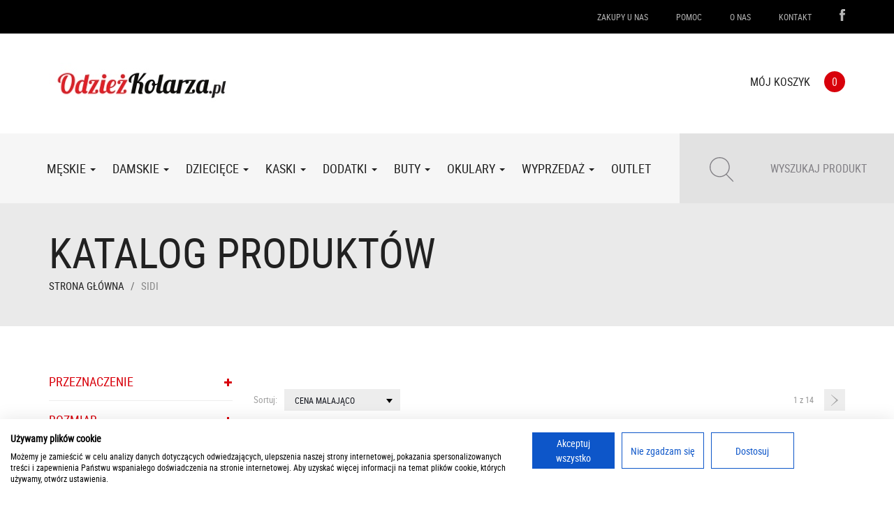

--- FILE ---
content_type: text/html; charset=utf-8
request_url: https://odziezkolarza.pl/katalog/fb/sidi
body_size: 13597
content:
<!DOCTYPE html>
<html lang="pl" dir="ltr"
  xmlns:fb="https://ogp.me/ns/fb#"
  xmlns:og="https://ogp.me/ns#">
<head>
  <link rel="profile" href="http://www.w3.org/1999/xhtml/vocab" />
  <meta name="viewport" content="width=device-width, initial-scale=1.0">
  <!--[if IE]><![endif]-->
<meta http-equiv="Content-Type" content="text/html; charset=utf-8" />
<link rel="shortcut icon" href="https://odziezkolarza.pl/sites/default/files/odziez-kolarza-fav.png" type="image/png" />
<meta name="generator" content="Drupal 7 (https://www.drupal.org)" />
<link rel="canonical" href="https://odziezkolarza.pl/katalog/fb/sidi" />
<link rel="shortlink" href="https://odziezkolarza.pl/katalog/fb/sidi" />
<meta property="og:site_name" content="Odzież kolarza" />
<meta property="og:type" content="article" />
<meta property="og:url" content="https://odziezkolarza.pl/katalog/fb/sidi" />
<meta property="og:title" content="Katalog produktów" />

<!-- Facebook Pixel Code -->
<script>
!function(f,b,e,v,n,t,s){if(f.fbq)return;n=f.fbq=function(){n.callMethod?
n.callMethod.apply(n,arguments):n.queue.push(arguments)};if(!f._fbq)f._fbq=n;
n.push=n;n.loaded=!0;n.version='2.0';n.queue=[];t=b.createElement(e);t.async=!0;
t.src=v;s=b.getElementsByTagName(e)[0];s.parentNode.insertBefore(t,s)}(window,
document,'script','//connect.facebook.net/en_US/fbevents.js');

fbq('init', '1473504762702802');
fbq('track', 'PageView');
</script>
<noscript><img height='1' width='1' style='display:none' src='https://www.facebook.com/tr?id=1473504762702802&ev=PageView&noscript=1' /></noscript>
<!-- End Facebook Pixel Code -->
  <title>Katalog produktów | Odzież kolarza</title>
  <link type="text/css" rel="stylesheet" href="https://odziezkolarza.pl/sites/default/files/advagg_css/css__9cWqptSUNYq5YedfIwh33VxtugFVWjDdEsblT8GhLKI__quUjyhSfbEukHj8a0hYvzm9VTmPALmSZvA0xfM_Oxzo__rlHe374IrytZmudc0LXdoGfUw5FMMb0t0ruR9QKyskk.css" media="all" />
<link type="text/css" rel="stylesheet" href="https://odziezkolarza.pl/sites/default/files/advagg_css/css__jBNFmgOAb9fDFpEI6Fg6adAoZNa-H6-oWt4xwB5QeGI__-_5BJnLokNJTC08Xl3oootxvBfgRe0AfufuIkrZmOec__rlHe374IrytZmudc0LXdoGfUw5FMMb0t0ruR9QKyskk.css" media="all" />
<link type="text/css" rel="stylesheet" href="https://odziezkolarza.pl/sites/default/files/advagg_css/css__zihm1GXH0GzXfHlpmfQnj2at_Lyb59B52FrLBAkh1xQ__VpofnSiNG_OQ-viPw-ZVJ0HTKK6uYJRoVQKgzGF8PC8__rlHe374IrytZmudc0LXdoGfUw5FMMb0t0ruR9QKyskk.css" media="all" />
<link type="text/css" rel="stylesheet" href="https://odziezkolarza.pl/sites/default/files/advagg_css/css__hIAEeXcQVU3feK4sMDCceLjkaZI0QYpVYAPWtN2C5o0__ATk8jvkgKalQ9S_s2nwowLFWkg1JLGPmdwS-DBqAJiY__rlHe374IrytZmudc0LXdoGfUw5FMMb0t0ruR9QKyskk.css" media="all" />
<link type="text/css" rel="stylesheet" href="https://odziezkolarza.pl/sites/default/files/advagg_css/css__UB5QGvYBJcSMzqev3MpW8nyzqWveW3ELlkdlwAhp00o__IiJxdJivaEcC813F0FuB-BCSUSkeCz4imvX2locIBIc__rlHe374IrytZmudc0LXdoGfUw5FMMb0t0ruR9QKyskk.css" media="all" />
  <!-- HTML5 element support for IE6-8 -->
  <!--[if lt IE 9]>
    <script src="https://cdn.jsdelivr.net/html5shiv/3.7.3/html5shiv-printshiv.min.js"></script>
  <![endif]-->
  <script type="text/javascript" src="https://odziezkolarza.pl/sites/default/files/advagg_js/js__SlxZR0T0y0knhPGspoKKlEQqbk_RdNNsHwLrlCQRTSo__bLI-Z8U8IkeutUuWwy5rUJIpaMM565XV0pJ7hc0L9ic__rlHe374IrytZmudc0LXdoGfUw5FMMb0t0ruR9QKyskk.js" defer="defer"></script>
<script type="text/javascript" src="https://odziezkolarza.pl/sites/default/files/advagg_js/js__Y3D1LnehXMTJmbPp-AoJvmSH5y-c2ysoHjguQPB9gws__DVJ4Mt-luyuA-7hemw5bQc4bvXtHfSGmMth1xRmIFPw__rlHe374IrytZmudc0LXdoGfUw5FMMb0t0ruR9QKyskk.js"></script>
<script type="text/javascript" src="https://odziezkolarza.pl/sites/default/files/advagg_js/js__nXdBS3McUUIhtYFlq6-cDvjtTaLY6l00BzB6yCZiw-M__1SNQrkflUtSK8G9mcoat4xNuO8GNI5P7Raj9TFRsBZc__rlHe374IrytZmudc0LXdoGfUw5FMMb0t0ruR9QKyskk.js"></script>
<script type="text/javascript" src="https://odziezkolarza.pl/sites/default/files/advagg_js/js__PFJj1J2VuqBUOWPmNm2rUZe2-pba4seh7BqLWxuwbBc__6lirxbTdH7loCG7BGjvM9lYACQY3pzS-55Nwvn6e3jo__rlHe374IrytZmudc0LXdoGfUw5FMMb0t0ruR9QKyskk.js"></script>
<script type="text/javascript" src="https://odziezkolarza.pl/sites/default/files/advagg_js/js__b3NnQZC_I-9NzHCTiiXV3Ulkk1KB26K9eTh3HNU8uJc__bsr5aSA_87bMMqtPL6FeVSuwHuRNgC2wJGuKI4oSzsk__rlHe374IrytZmudc0LXdoGfUw5FMMb0t0ruR9QKyskk.js"></script>
<script type="text/javascript" src="https://odziezkolarza.pl/sites/default/files/advagg_js/js__OMruSVRANGYC9Pci1ffoUFeMptrt6Wq9EKCBvOFMlh8__r1Awhe4pg3cdxD3L1j_m38Nfiyz1kQuVx6BJHrZYE68__rlHe374IrytZmudc0LXdoGfUw5FMMb0t0ruR9QKyskk.js"></script>
<script type="text/javascript">
<!--//--><![CDATA[//><!--
jQuery.extend(Drupal.settings,{"basePath":"\/","pathPrefix":"","setHasJsCookie":0,"ajaxPageState":{"theme":"castelli","theme_token":"mQoBrfMlU6d5L37mtxrBDTr099tm_BlQ7BHcKox5UZ8","css":{"modules\/system\/system.base.css":1,"modules\/system\/system.menus.css":1,"modules\/system\/system.messages.css":1,"modules\/system\/system.theme.css":1,"misc\/ui\/jquery.ui.core.css":1,"misc\/ui\/jquery.ui.theme.css":1,"misc\/ui\/jquery.ui.slider.css":1,"modules\/field\/theme\/field.css":1,"modules\/node\/node.css":1,"modules\/user\/user.css":1,"sites\/all\/modules\/views\/css\/views.css":1,"sites\/all\/modules\/colorbox\/styles\/default\/colorbox_style.css":1,"sites\/all\/modules\/ctools\/css\/ctools.css":1,"sites\/all\/libraries\/select2\/select2.css":1,"sites\/all\/modules\/select2\/css\/select2_integration.css":1,"sites\/all\/themes\/castelli\/css\/style.css":1,"sites\/all\/themes\/castelli\/css\/slick.css":1,"sites\/all\/themes\/castelli\/css\/slick-theme.css":1},"js":{"public:\/\/google_tag\/google_tag.script.js":1,"sites\/all\/modules\/jquery_update\/replace\/jquery\/2.2\/jquery.min.js":1,"misc\/jquery-extend-3.4.0.js":1,"misc\/jquery-html-prefilter-3.5.0-backport.js":1,"misc\/jquery.once.js":1,"misc\/drupal.js":1,"sites\/all\/modules\/jquery_update\/js\/jquery_browser.js":1,"sites\/all\/modules\/jquery_update\/replace\/ui\/ui\/minified\/jquery.ui.core.min.js":1,"sites\/all\/modules\/jquery_update\/replace\/ui\/ui\/minified\/jquery.ui.widget.min.js":1,"sites\/all\/modules\/jquery_update\/replace\/ui\/external\/jquery.cookie.js":1,"sites\/all\/modules\/select2\/js\/Drupal.select2.js":1,"sites\/all\/modules\/jquery_update\/replace\/ui\/ui\/minified\/jquery.ui.mouse.min.js":1,"sites\/all\/modules\/jquery_update\/replace\/ui\/ui\/minified\/jquery.ui.slider.min.js":1,"sites\/all\/modules\/admin_menu\/admin_devel\/admin_devel.js":1,"sites\/all\/modules\/authcache\/authcache.js":1,"sites\/all\/libraries\/colorbox\/jquery.colorbox-min.js":1,"sites\/all\/modules\/colorbox\/js\/colorbox.js":1,"sites\/all\/modules\/colorbox\/styles\/default\/colorbox_style.js":1,"sites\/all\/modules\/service_links\/js\/facebook_share.js":1,"sites\/all\/modules\/service_links\/js\/twitter_button.js":1,"sites\/all\/libraries\/select2\/select2.min.js":1,"sites\/all\/libraries\/select2\/select2_locale_pl.js":1,"sites\/all\/themes\/castelli\/js\/slick.min.js":1,"sites\/all\/modules\/search_api_ranges\/jquery.numeric.js":1,"sites\/all\/modules\/search_api_ranges\/search_api_ranges.js":1,"sites\/all\/modules\/facetapi\/facetapi.js":1,"sites\/all\/modules\/ctools\/js\/auto-submit.js":1,"sites\/all\/themes\/castelli\/bootstrap\/assets\/javascripts\/bootstrap\/affix.js":1,"sites\/all\/themes\/castelli\/bootstrap\/assets\/javascripts\/bootstrap\/alert.js":1,"sites\/all\/themes\/castelli\/bootstrap\/assets\/javascripts\/bootstrap\/button.js":1,"sites\/all\/themes\/castelli\/bootstrap\/assets\/javascripts\/bootstrap\/carousel.js":1,"sites\/all\/themes\/castelli\/bootstrap\/assets\/javascripts\/bootstrap\/collapse.js":1,"sites\/all\/themes\/castelli\/bootstrap\/assets\/javascripts\/bootstrap\/dropdown.js":1,"sites\/all\/themes\/castelli\/bootstrap\/assets\/javascripts\/bootstrap\/modal.js":1,"sites\/all\/themes\/castelli\/bootstrap\/assets\/javascripts\/bootstrap\/tooltip.js":1,"sites\/all\/themes\/castelli\/bootstrap\/assets\/javascripts\/bootstrap\/popover.js":1,"sites\/all\/themes\/castelli\/bootstrap\/assets\/javascripts\/bootstrap\/scrollspy.js":1,"sites\/all\/themes\/castelli\/bootstrap\/assets\/javascripts\/bootstrap\/tab.js":1,"sites\/all\/themes\/castelli\/bootstrap\/assets\/javascripts\/bootstrap\/transition.js":1,"sites\/all\/themes\/castelli\/js\/scripts.js":1}},"authcache":{"q":"katalog\/fb\/sidi","cp":{"path":"\/","domain":".odziezkolarza.pl","secure":false},"cl":1},"colorbox":{"transition":"elastic","speed":"350","opacity":"0.85","slideshow":false,"slideshowAuto":true,"slideshowSpeed":"2500","slideshowStart":"start slideshow","slideshowStop":"stop slideshow","current":"","previous":"\u00ab Prev","next":"Next \u00bb","close":"Close","overlayClose":true,"returnFocus":true,"maxWidth":"98%","maxHeight":"98%","initialWidth":"300","initialHeight":"250","fixed":true,"scrolling":true,"mobiledetect":true,"mobiledevicewidth":"480px","file_public_path":"\/sites\/default\/files","specificPagesDefaultValue":"admin*\nimagebrowser*\nimg_assist*\nimce*\nnode\/add\/*\nnode\/*\/edit\nprint\/*\nprintpdf\/*\nsystem\/ajax\nsystem\/ajax\/*"},"ws_fs":{"type":"button","app_id":"150123828484431","css":"","locale":"en_US"},"urlIsAjaxTrusted":{"\/katalog":true,"\/katalog\/fb\/sidi":true},"select_2":{"excludes":{"by_id":{"values":[],"reg_exs":[]},"by_class":[],"by_selectors":[]},"branch":3,"default_settings":{"separator":"\u00b6","jqui_sortable":false,"dropdownAutoWidth":true,"width":"off","containerCssClass":"","minimumResultsForSearch":"15"},"process_all_selects_on_page":true,"no_version_check":false,"elements":{"edit-sort-by":{"separator":"\u00b6","jqui_sortable":false,"dropdownAutoWidth":true,"width":"off","containerCssClass":"","minimumResultsForSearch":"15","allowClear":true}},"settings_updated":true},"facetapi":{"facets":[{"limit":"20","id":"facetapi-facet-search-apiproducts-block-field-purpose","searcher":"search_api@products","realmName":"block","facetName":"field_purpose","queryType":null,"widget":"facetapi_links","showMoreText":"Show more","showFewerText":"Show fewer"},{"limit":"0","id":"facetapi-facet-search-apiproducts-block-field-product-configurationfield-size","searcher":"search_api@products","realmName":"block","facetName":"field_product_configuration:field_size","queryType":null,"widget":"facetapi_taxonomy_links","showMoreText":"Show more","showFewerText":"Show fewer"},{"limit":"0","id":"facetapi-facet-search-apiproducts-block-field-product-configurationfield-shoe-size","searcher":"search_api@products","realmName":"block","facetName":"field_product_configuration:field_shoe_size","queryType":null,"widget":"facetapi_taxonomy_links","showMoreText":"Show more","showFewerText":"Show fewer"},{"limit":"0","id":"facetapi-facet-search-apiproducts-block-field-product-configurationfield-range-size","searcher":"search_api@products","realmName":"block","facetName":"field_product_configuration:field_range_size","queryType":null,"widget":"facetapi_links","showMoreText":"Show more","showFewerText":"Show fewer"},{"limit":"0","id":"facetapi-facet-search-apiproducts-block-field-product-configurationfield-color","searcher":"search_api@products","realmName":"block","facetName":"field_product_configuration:field_color","queryType":null,"widget":"facetapi_taxonomy_links","showMoreText":"Show more","showFewerText":"Show fewer"},{"limit":"20","id":"facetapi-facet-search-apiproducts-block-field-sex","searcher":"search_api@products","realmName":"block","facetName":"field_sex","queryType":null,"widget":"facetapi_links","showMoreText":"Show more","showFewerText":"Show fewer"},{"id":"facetapi-facet-search-apiproducts-block-field-product-configurationcommerce-priceamount-decimal","searcher":"search_api@products","realmName":"block","facetName":"field_product_configuration:commerce_price:amount_decimal","queryType":null,"widget":"search_api_ranges_ui_slider","showMoreText":"Show more","showFewerText":"Show fewer"},{"limit":"10","id":"facetapi-facet-search-apiproducts-block-field-category","searcher":"search_api@products","realmName":"block","facetName":"field_category","queryType":null,"widget":"facetapi_links","showMoreText":"poka\u017c wi\u0119cej","showFewerText":"poka\u017c mniej"},{"limit":"10","id":"facetapi-facet-search-apiproducts-block-field-brand","searcher":"search_api@products","realmName":"block","facetName":"field_brand","queryType":null,"widget":"facetapi_links","showMoreText":"poka\u017c wi\u0119cej","showFewerText":"poka\u017c mniej"},{"limit":"20","id":"facetapi-facet-search-apiproducts-block-field-tags","searcher":"search_api@products","realmName":"block","facetName":"field_tags","queryType":null,"widget":"facetapi_links","showMoreText":"Show more","showFewerText":"Show fewer"},{"limit":"20","id":"facetapi-facet-search-apiproducts-block-field-season","searcher":"search_api@products","realmName":"block","facetName":"field_season","queryType":null,"widget":"facetapi_links","showMoreText":"Show more","showFewerText":"Show fewer"}]},"search_api_ranges":{"field_product_configuration:commerce_price:amount_decimal":{"slider-step":"1","round-precision":0}}});
//--><!]]>
</script>
</head>
<body class="html not-front not-logged-in one-sidebar sidebar-first page-katalog page-katalog-fb page-katalog-fb-sidi">
  <div id="skip-link">
    <a href="#main-content" class="element-invisible element-focusable">Przejdź do treści</a>
  </div>
    <div class="region region-page-top">
    <noscript aria-hidden="true"><iframe src="https://www.googletagmanager.com/ns.html?id=GTM-KTT7PZC" height="0" width="0" style="display:none;visibility:hidden"></iframe></noscript>  </div>
  <div id="top_bar">
  <div class="container">
                <div class="region region-top pull-right">
    <section id="block-block-1" class="block block-block clearfix">

      
  <ul><li><a href="/zakupy">Zakupy u nas</a></li><li><a href="/pomoc">Pomoc</a></li><li><a href="/o-nas">O nas</a></li><li><a href="/kontakt">Kontakt</a></li><li><a href="https://www.facebook.com/Odziezkolarza/" id="facebook" onclick="window.open(this.href, '', 'resizable=no,status=no,location=no,toolbar=no,menubar=no,fullscreen=no,scrollbars=no,dependent=no'); return false;">Facebook</a></li></ul>
</section>
  </div>
      </div>
</div>
<div id="branding">
  <div class="container">
          <a class="logo navbar-btn pull-left" href="/" title="Strona główna">
        <img src="https://odziezkolarza.pl/sites/default/files/nowelogook.jpg" alt="Strona główna" />
      </a>
        <div class="cart"><span id="cart_label"><a title="Mój koszyk" href="/cart">Mój koszyk</a></span><span id="cart_count">0</span></div>  </div>
</div>
<header id="navbar" class="custom-navbar">
  <div class="container">
    <div class="navbar-header">
              <button type="button" class="navbar-toggle collapsed" data-toggle="collapse" data-target="#navbar-collapse">
          <span class="sr-only">Toggle navigation</span>
          <span class="icon-bar"></span>
          <span class="icon-bar"></span>
          <span class="icon-bar"></span>
        </button>
          </div>
          <div class="navbar-collapse collapse" id="navbar-collapse">
        <nav role="navigation">
                      <ul class="menu nav navbar-nav"><li class="first expanded header-link dropdown"><a href="/katalog/se/meskie" title="Męskie" data-target="#" class="dropdown-toggle" data-toggle="dropdown">Męskie <span class="caret"></span></a><ul class="dropdown-menu"><div class="column"><li class="first leaf"><a href="/katalog/se/meskie/c/bielizna" title="Bielizna">Bielizna</a></li>
<li class="leaf"><a href="/katalog/se/meskie/c/bluzy" title="Bluzy">Bluzy</a></li>
<li class="leaf"><a href="/katalog/se/meskie/c/koszulki" title="Koszulki">Koszulki</a></li>
<li class="leaf"><a href="/katalog/se/meskie/c/kurtki-i-kamizelki" title="Kurtki i kamizelki">Kurtki i kamizelki</a></li>
<li class="leaf"><a href="/katalog/c/koszulki-t-shirt/pu/lifestyle">Koszulki t-shirt</a></li>
<li class="leaf"><a href="/katalog/se/meskie/c/spodenki" title="Spodenki">Spodenki</a></li>
<li class="leaf"><a href="/katalog/se/meskie/c/spodnie" title="Spodnie">Spodnie</a></li>
<li class="leaf"><a href="/katalog/se/meskie/c/szorty" title="Szorty">Szorty</a></li>
<li class="leaf"><a href="/katalog/pu/triathlon">Stroje triathlonowe</a></li>
<li class="leaf"><a href="/katalog/c/odziez/pu/stroje-teamowe/se/meskie" title="Stroje Teamowe">Stroje teamowe</a></li>
<li class="last leaf"><a href="/katalog/c/buty/se/meskie">Buty</a></li>
</div></ul></li>
<li class="expanded header-link dropdown"><a href="/katalog/se/damskie" title="Damskie" data-target="#" class="dropdown-toggle" data-toggle="dropdown">Damskie <span class="caret"></span></a><ul class="dropdown-menu"><div class="column"><li class="first leaf"><a href="/katalog/se/damskie/c/bielizna" title="Bielizna">Bielizna</a></li>
<li class="leaf"><a href="/katalog/se/damskie/c/bluzy" title="Bluzy">Bluzy</a></li>
<li class="leaf"><a href="/katalog/se/damskie/c/koszulki" title="Koszulki">Koszulki</a></li>
<li class="leaf"><a href="/katalog/se/damskie/c/kurtki-i-kamizelki" title="Kurtki i kamizelki">Kurtki i kamizelki</a></li>
<li class="leaf"><a href="/katalog/se/damskie/c/spodenki" title="Spodenki">Spodenki</a></li>
<li class="leaf"><a href="/katalog/se/damskie/c/spodnie" title="Spodnie">Spodnie</a></li>
<li class="leaf"><a href="/katalog/se/damskie/c/szorty">Szorty</a></li>
<li class="last leaf"><a href="/katalog/c/buty/se/damskie">Buty</a></li>
</div></ul></li>
<li class="expanded header-link dropdown"><a href="/katalog/se/dzieciece" title="Dziecięce" data-target="#" class="dropdown-toggle" data-toggle="dropdown">Dziecięce <span class="caret"></span></a><ul class="dropdown-menu"><div class="column"><li class="first leaf"><a href="/katalog/se/dzieciece/c/koszulki">Koszulki</a></li>
<li class="leaf"><a href="/katalog/se/dzieciece/c/spodenki">Spodenki</a></li>
<li class="leaf"><a href="/katalog/c/bielizna/se/dzieciece">Bielizna</a></li>
<li class="last leaf"><a href="/katalog/c/rekawiczki/se/dzieciece">Rękawiczki</a></li>
</div></ul></li>
<li class="expanded dropdown"><a href="/katalog/c/kaski" title="Kaski" data-target="#" class="dropdown-toggle" data-toggle="dropdown">Kaski <span class="caret"></span></a><ul class="dropdown-menu"><div class="column"><li class="first leaf"><a href="/katalog/c/kaski/pu/miejskie">Miejskie</a></li>
<li class="leaf"><a href="/katalog/c/kaski/pu/mtb">Mtb</a></li>
<li class="leaf"><a href="/katalog/c/kaski/pu/szosowe">Szosowe</a></li>
<li class="last leaf"><a href="/katalog/c/wkladki-i-daszki">Wkładki i daszki</a></li>
</div></ul></li>
<li class="expanded dropdown"><a href="/katalog/c/dodatkiakcesoria" title="Dodatki i akcesoria" data-target="#" class="dropdown-toggle" data-toggle="dropdown">Dodatki <span class="caret"></span></a><ul class="dropdown-menu"><div class="column"><li class="first leaf"><a href="/katalog/c/czapki">Czapki</a></li>
<li class="leaf"><a href="/katalog/c/czapki-z-daszkiem">Czapki z daszkiem</a></li>
<li class="leaf"><a href="/katalog/c/kominy">Kominy</a></li>
<li class="leaf"><a href="/katalog/c/nogawki">Nogawki</a></li>
<li class="leaf"><a href="/katalog/c/ochraniacze">Ochraniacze</a></li>
<li class="leaf"><a href="/katalog/c/pokrowce-na-buty">Pokrowce na buty</a></li>
<li class="leaf"><a href="/katalog/c/rekawiczki">Rękawiczki</a></li>
<li class="leaf"><a href="/katalog/c/rekawki">Rękawki</a></li>
<li class="last leaf"><a href="/katalog/c/skarpetki">Skarpetki</a></li>
</div></ul></li>
<li class="expanded dropdown"><a href="/katalog/c/buty" title="Buty" data-target="#" class="dropdown-toggle" data-toggle="dropdown">Buty <span class="caret"></span></a><ul class="dropdown-menu"><div class="column"><li class="first leaf header-link"><a href="/katalog/c/buty/se/meskie">Wszystkie męskie</a></li>
<li class="leaf"><a href="/katalog/se/meskie/c/buty/pu/mtb">Mtb</a></li>
<li class="leaf"><a href="/katalog/se/meskie/c/buty/pu/szosowe">Szosowe</a></li>
</div><div class="column"><li class="leaf header-link"><a href="/katalog/c/buty/se/damskie">Wszystkie damskie</a></li>
<li class="leaf"><a href="/katalog/se/damskie/c/buty/pu/mtb">Mtb</a></li>
<li class="leaf"><a href="/katalog/se/damskie/c/buty/pu/szosowe">Szosowe</a></li>
</div><div class="column"><li class="leaf"><a href="/katalog/c/buty/pu/triathlon">Triathlon</a></li>
<li class="leaf"><a href="/katalog/c/buty/pu/lifestyle">Lifestyle</a></li>
<li class="leaf"><a href="/katalog/c/wkladki-do-butow">Wkładki do butów</a></li>
<li class="last leaf"><a href="/katalog/c/czesci-zamienne-do-butow">Części zamienne do butów</a></li>
</div></ul></li>
<li class="expanded dropdown"><a href="/katalog/c/okulary" title="Okulary" data-target="#" class="dropdown-toggle" data-toggle="dropdown">Okulary <span class="caret"></span></a><ul class="dropdown-menu"><div class="column"><li class="first leaf"><a href="/katalog/c/okulary">Okulary</a></li>
<li class="leaf"><a href="/katalog/c/okulary-z-adapterem" title="Okulary z adapterem">Okulary z adapterem</a></li>
<li class="leaf"><a href="/katalog/c/soczewki" title="Soczewki">Soczewki</a></li>
<li class="leaf"><a href="/katalog/c/akcesoria-do-okularow" title="Akcesoria do okularów">Akcesoria do okularów</a></li>
<li class="last leaf"><a href="/katalog/c/noski" title="Noski">Noski</a></li>
</div></ul></li>
<li class="expanded dropdown"><a href="/katalog/ft/wyprzedaz" data-target="#" class="dropdown-toggle" data-toggle="dropdown">Wyprzedaż <span class="caret"></span></a><ul class="dropdown-menu"><div class="column"><li class="first leaf"><a href="/katalog/ft/wyprzedaz/c/odziez">Odzież</a></li>
<li class="leaf"><a href="/katalog/ft/wyprzedaz/c/dodatkiakcesoria">Dodatki i akcesoria</a></li>
<li class="leaf"><a href="/katalog/ft/wyprzedaz/c/buty-i-akcesoria">Buty i akcesoria</a></li>
<li class="last leaf"><a href="/katalog/ft/wyprzedaz/c/okulary-i-akcesoria">Okulary i akcesoria</a></li>
</div></ul></li>
<li class="last leaf"><a href="/katalog/ft/outlet">Outlet</a></li>
</ul>                                  <div class="region region-navigation">
    <section id="block-views-exp-search-page" class="block block-views clearfix">

      
  <form action="/katalog" method="get" id="views-exposed-form-search-page" accept-charset="UTF-8"><div><div class="views-exposed-form">
  <div class="views-exposed-widgets clearfix">
          <div id="edit-text-wrapper" class="views-exposed-widget views-widget-filter-search_api_views_fulltext">
                        <div class="views-widget">
          <div class="form-item form-item-text form-type-textfield form-group"><input placeholder="WYSZUKAJ PRODUKT" class="form-control form-text" type="text" id="edit-text" name="text" value="" size="30" maxlength="128" /></div>        </div>
              </div>
                    <div class="views-exposed-widget views-submit-button">
      <button type="submit" id="edit-submit-search" name="" value="Zastosuj" class="btn btn-info form-submit">Zastosuj</button>
    </div>
      </div>
</div>
</div></form>
</section>
  </div>
                  </nav>
      </div>
      </div>
</header>
<div class="page-title">
  <div class="container">
    <div class="row">
              <h1>Katalog produktów</h1>
            <h2 class="element-invisible">Jesteś tutaj</h2><div class="breadcrumb"><span class="inline odd first"><a href="/">Strona główna</a></span> <span class="delimiter">/</span> <span class="inline even last">SIDI</span></div>    </div>
  </div>

</div>

<div class="main-container container">

  <div class="row">
          <aside class="col-sm-3" role="complementary">
          <div class="region region-sidebar-first">
    <section id="block-facetapi-0gokxeh6cmrq1hlsfuiukytmhhdsisew" class="block block-facetapi clearfix">
      <h3 class="block-title" data-toggle="collapse" data-target="#przeznaczenie" aria-expanded="false" aria-controls="przeznaczenie">Przeznaczenie<span class='facetapi-switch glyphicon glyphicon-plus'></span></h3>
    <div class="content collapse" id="przeznaczenie">
    <ul class="facetapi-facetapi-links facetapi-facet-field-purpose" id="facetapi-facet-search-apiproducts-block-field-purpose"><li class="leaf"><a href="/katalog/fb/sidi/pu/szosowe" class="facetapi-inactive" rel="nofollow" id="facetapi-link--75">Szosowe (50)<span class="element-invisible"> Apply Szosowe filter </span></a></li>
<li class="leaf"><a href="/katalog/fb/sidi/pu/mtb" class="facetapi-inactive" rel="nofollow" id="facetapi-link--76">MTB (45)<span class="element-invisible"> Apply MTB filter </span></a></li>
<li class="leaf"><a href="/katalog/fb/sidi/pu/stroje-teamowe" class="facetapi-inactive" rel="nofollow" id="facetapi-link--77">Stroje Teamowe (15)<span class="element-invisible"> Apply Stroje Teamowe filter </span></a></li>
<li class="leaf"><a href="/katalog/fb/sidi/pu/triathlon" class="facetapi-inactive" rel="nofollow" id="facetapi-link--78">Triathlon (5)<span class="element-invisible"> Apply Triathlon filter </span></a></li>
<li class="leaf"><a href="/katalog/fb/sidi/pu/gravel" class="facetapi-inactive" rel="nofollow" id="facetapi-link--79">Gravel (2)<span class="element-invisible"> Apply Gravel filter </span></a></li>
</ul>  </div>
</section>
<section id="block-facetapi-s70c0r0scv07huxvaauynbivqfc0cwnb" class="block block-facetapi clearfix">
      <h3 class="block-title" data-toggle="collapse" data-target="#rozmiar" aria-expanded="false" aria-controls="rozmiar">Rozmiar<span class='facetapi-switch glyphicon glyphicon-plus'></span></h3>
    <div class="content collapse" id="rozmiar">
    <ul class="facetapi-facetapi-taxonomy-links facetapi-facet-field-product-configurationfield-size" id="facetapi-facet-search-apiproducts-block-field-product-configurationfield-size"><li class="leaf term-3"><a href="/katalog/fb/sidi/s/s" rel="nofollow" class="facetapi-inactive" id="facetapi-link--21">S</a></li>
<li class="leaf term-4"><a href="/katalog/fb/sidi/s/m" rel="nofollow" class="facetapi-inactive" id="facetapi-link--22">M</a></li>
<li class="leaf term-5"><a href="/katalog/fb/sidi/s/l" rel="nofollow" class="facetapi-inactive" id="facetapi-link--23">L</a></li>
<li class="leaf term-6"><a href="/katalog/fb/sidi/s/xl" rel="nofollow" class="facetapi-inactive" id="facetapi-link--24">XL</a></li>
<li class="leaf term-558"><a href="/katalog/fb/sidi/s/uni" rel="nofollow" class="facetapi-inactive" id="facetapi-link--25">UNI</a></li>
</ul>  </div>
</section>
<section id="block-facetapi-4vhsttw2ougemtminvhh5vdo0laiz1vz" class="block block-facetapi clearfix">
      <h3 class="block-title" data-toggle="collapse" data-target="#rozmiar-buta" aria-expanded="false" aria-controls="rozmiar-buta">Rozmiar buta<span class='facetapi-switch glyphicon glyphicon-plus'></span></h3>
    <div class="content collapse" id="rozmiar-buta">
    <ul class="facetapi-facetapi-taxonomy-links facetapi-facet-field-product-configurationfield-shoe-size" id="facetapi-facet-search-apiproducts-block-field-product-configurationfield-shoe-size"><li class="leaf term-109"><a href="/katalog/fb/sidi/fsd/37" rel="nofollow" class="facetapi-inactive" id="facetapi-link">37</a></li>
<li class="leaf term-111"><a href="/katalog/fb/sidi/fsd/38" rel="nofollow" class="facetapi-inactive" id="facetapi-link--2">38</a></li>
<li class="leaf term-113"><a href="/katalog/fb/sidi/fsd/39" rel="nofollow" class="facetapi-inactive" id="facetapi-link--3">39</a></li>
<li class="leaf term-115"><a href="/katalog/fb/sidi/fsd/40" rel="nofollow" class="facetapi-inactive" id="facetapi-link--4">40</a></li>
<li class="leaf term-117"><a href="/katalog/fb/sidi/fsd/41" rel="nofollow" class="facetapi-inactive" id="facetapi-link--5">41</a></li>
<li class="leaf term-118"><a href="/katalog/fb/sidi/fsd/415" rel="nofollow" class="facetapi-inactive" id="facetapi-link--6">41.5</a></li>
<li class="leaf term-119"><a href="/katalog/fb/sidi/fsd/42" rel="nofollow" class="facetapi-inactive" id="facetapi-link--7">42</a></li>
<li class="leaf term-120"><a href="/katalog/fb/sidi/fsd/425" rel="nofollow" class="facetapi-inactive" id="facetapi-link--8">42.5</a></li>
<li class="leaf term-121"><a href="/katalog/fb/sidi/fsd/43" rel="nofollow" class="facetapi-inactive" id="facetapi-link--9">43</a></li>
<li class="leaf term-122"><a href="/katalog/fb/sidi/fsd/435" rel="nofollow" class="facetapi-inactive" id="facetapi-link--10">43.5</a></li>
<li class="leaf term-123"><a href="/katalog/fb/sidi/fsd/44" rel="nofollow" class="facetapi-inactive" id="facetapi-link--11">44</a></li>
<li class="leaf term-124"><a href="/katalog/fb/sidi/fsd/445" rel="nofollow" class="facetapi-inactive" id="facetapi-link--12">44.5</a></li>
<li class="leaf term-125"><a href="/katalog/fb/sidi/fsd/45" rel="nofollow" class="facetapi-inactive" id="facetapi-link--13">45</a></li>
<li class="leaf term-126"><a href="/katalog/fb/sidi/fsd/455" rel="nofollow" class="facetapi-inactive" id="facetapi-link--14">45.5</a></li>
<li class="leaf term-127"><a href="/katalog/fb/sidi/fsd/46" rel="nofollow" class="facetapi-inactive" id="facetapi-link--15">46</a></li>
<li class="leaf term-129"><a href="/katalog/fb/sidi/fsd/47" rel="nofollow" class="facetapi-inactive" id="facetapi-link--16">47</a></li>
<li class="leaf term-131"><a href="/katalog/fb/sidi/fsd/48" rel="nofollow" class="facetapi-inactive" id="facetapi-link--17">48</a></li>
<li class="leaf term-133"><a href="/katalog/fb/sidi/fsd/49" rel="nofollow" class="facetapi-inactive" id="facetapi-link--18">49</a></li>
<li class="leaf term-135"><a href="/katalog/fb/sidi/fsd/50" rel="nofollow" class="facetapi-inactive" id="facetapi-link--19">50</a></li>
<li class="leaf term-137"><a href="/katalog/fb/sidi/fsd/51" rel="nofollow" class="facetapi-inactive" id="facetapi-link--20">51</a></li>
</ul>  </div>
</section>
<section id="block-facetapi-de1veyplw1kdggnjetrpijrz1silbmgp" class="block block-facetapi clearfix">
      <h3 class="block-title" data-toggle="collapse" data-target="#rozmiar-zakres" aria-expanded="false" aria-controls="rozmiar-zakres">Rozmiar zakres<span class='facetapi-switch glyphicon glyphicon-plus'></span></h3>
    <div class="content collapse" id="rozmiar-zakres">
    <ul class="facetapi-facetapi-links facetapi-facet-field-product-configurationfield-range-size" id="facetapi-facet-search-apiproducts-block-field-product-configurationfield-range-size"><li class="leaf"><a href="/katalog/fb/sidi/frs/35" class="facetapi-inactive" rel="nofollow" id="facetapi-link--26">35<span class="element-invisible"> Apply 35 filter </span></a></li>
<li class="leaf"><a href="/katalog/fb/sidi/frs/36" class="facetapi-inactive" rel="nofollow" id="facetapi-link--27">36<span class="element-invisible"> Apply 36 filter </span></a></li>
<li class="leaf"><a href="/katalog/fb/sidi/frs/37" class="facetapi-inactive" rel="nofollow" id="facetapi-link--28">37<span class="element-invisible"> Apply 37 filter </span></a></li>
<li class="leaf"><a href="/katalog/fb/sidi/frs/38" class="facetapi-inactive" rel="nofollow" id="facetapi-link--29">38<span class="element-invisible"> Apply 38 filter </span></a></li>
<li class="leaf"><a href="/katalog/fb/sidi/frs/39" class="facetapi-inactive" rel="nofollow" id="facetapi-link--30">39<span class="element-invisible"> Apply 39 filter </span></a></li>
<li class="leaf"><a href="/katalog/fb/sidi/frs/40" class="facetapi-inactive" rel="nofollow" id="facetapi-link--31">40<span class="element-invisible"> Apply 40 filter </span></a></li>
<li class="leaf"><a href="/katalog/fb/sidi/frs/41" class="facetapi-inactive" rel="nofollow" id="facetapi-link--32">41<span class="element-invisible"> Apply 41 filter </span></a></li>
<li class="leaf"><a href="/katalog/fb/sidi/frs/42" class="facetapi-inactive" rel="nofollow" id="facetapi-link--33">42<span class="element-invisible"> Apply 42 filter </span></a></li>
<li class="leaf"><a href="/katalog/fb/sidi/frs/43" class="facetapi-inactive" rel="nofollow" id="facetapi-link--34">43<span class="element-invisible"> Apply 43 filter </span></a></li>
<li class="leaf"><a href="/katalog/fb/sidi/frs/44" class="facetapi-inactive" rel="nofollow" id="facetapi-link--35">44<span class="element-invisible"> Apply 44 filter </span></a></li>
<li class="leaf"><a href="/katalog/fb/sidi/frs/45" class="facetapi-inactive" rel="nofollow" id="facetapi-link--36">45<span class="element-invisible"> Apply 45 filter </span></a></li>
<li class="leaf"><a href="/katalog/fb/sidi/frs/46" class="facetapi-inactive" rel="nofollow" id="facetapi-link--37">46<span class="element-invisible"> Apply 46 filter </span></a></li>
<li class="leaf"><a href="/katalog/fb/sidi/frs/47" class="facetapi-inactive" rel="nofollow" id="facetapi-link--38">47<span class="element-invisible"> Apply 47 filter </span></a></li>
<li class="leaf"><a href="/katalog/fb/sidi/frs/48" class="facetapi-inactive" rel="nofollow" id="facetapi-link--39">48<span class="element-invisible"> Apply 48 filter </span></a></li>
<li class="leaf"><a href="/katalog/fb/sidi/frs/49" class="facetapi-inactive" rel="nofollow" id="facetapi-link--40">49<span class="element-invisible"> Apply 49 filter </span></a></li>
<li class="leaf"><a href="/katalog/fb/sidi/frs/50" class="facetapi-inactive" rel="nofollow" id="facetapi-link--41">50<span class="element-invisible"> Apply 50 filter </span></a></li>
</ul>  </div>
</section>
<section id="block-facetapi-ydeiy1mw7lfjlkfftjpkrrzkpofdyxcp" class="block block-facetapi clearfix">
      <h3 class="block-title" data-toggle="collapse" data-target="#kolor" aria-expanded="false" aria-controls="kolor">Kolor<span class='facetapi-switch glyphicon glyphicon-plus'></span></h3>
    <div class="content collapse" id="kolor">
    <ul class="facetapi-facetapi-taxonomy-links facetapi-facet-field-product-configurationfield-color" id="facetapi-facet-search-apiproducts-block-field-product-configurationfield-color"><li class="leaf term-55"><a href="/katalog/fb/sidi/co/antracytowy" rel="nofollow" class="facetapi-inactive" id="facetapi-link--42" style="background:#364135" title="antracytowy"></a></li>
<li class="leaf term-2"><a href="/katalog/fb/sidi/co/bialy" rel="nofollow" class="facetapi-inactive" id="facetapi-link--43" style="background:#FFFFFF" title="biały"></a></li>
<li class="leaf term-58"><a href="/katalog/fb/sidi/co/brazowy" rel="nofollow" class="facetapi-inactive" id="facetapi-link--44" style="background:#964B00" title="brązowy"></a></li>
<li class="leaf term-60"><a href="/katalog/fb/sidi/co/ciemnoniebieski" rel="nofollow" class="facetapi-inactive" id="facetapi-link--45" style="background:#003153" title="ciemnoniebieski"></a></li>
<li class="leaf term-1721"><a href="/katalog/fb/sidi/co/ciemnoszary" rel="nofollow" class="facetapi-inactive" id="facetapi-link--46" style="background:#A9A9A9" title="ciemnoszary"></a></li>
<li class="leaf term-62"><a href="/katalog/fb/sidi/co/ciemnozielony" rel="nofollow" class="facetapi-inactive" id="facetapi-link--47" style="background:#326647" title="ciemnozielony"></a></li>
<li class="leaf term-1"><a href="/katalog/fb/sidi/co/czarny" rel="nofollow" class="facetapi-inactive" id="facetapi-link--48" style="background:#000000" title="czarny"></a></li>
<li class="leaf term-1396"><a href="/katalog/fb/sidi/co/czarny-mat" rel="nofollow" class="facetapi-inactive" id="facetapi-link--49" style="background:#222222" title="czarny mat"></a></li>
<li class="leaf term-21"><a href="/katalog/fb/sidi/co/czerwony" rel="nofollow" class="facetapi-inactive" id="facetapi-link--50" style="background:#FF0000" title="czerwony"></a></li>
<li class="leaf term-64"><a href="/katalog/fb/sidi/co/fioletowy" rel="nofollow" class="facetapi-inactive" id="facetapi-link--51" style="background:#B803FF" title="fioletowy"></a></li>
<li class="leaf term-67"><a href="/katalog/fb/sidi/co/granatowy" rel="nofollow" class="facetapi-inactive" id="facetapi-link--52" style="background:#000080" title="granatowy"></a></li>
<li class="leaf term-1568"><a href="/katalog/fb/sidi/co/jasnoszary" rel="nofollow" class="facetapi-inactive" id="facetapi-link--53" style="background:#D4D9DB" title="jasnoszary"></a></li>
<li class="leaf term-18"><a href="/katalog/fb/sidi/co/niebieski" rel="nofollow" class="facetapi-inactive" id="facetapi-link--54" style="background:#0000FF" title="niebieski"></a></li>
<li class="leaf term-74"><a href="/katalog/fb/sidi/co/piaskowy" rel="nofollow" class="facetapi-inactive" id="facetapi-link--55" style="background:#F3ECDB" title="piaskowy"></a></li>
<li class="leaf term-75"><a href="/katalog/fb/sidi/co/pomaranczowy" rel="nofollow" class="facetapi-inactive" id="facetapi-link--56" style="background:#FE7F00" title="pomarańczowy"></a></li>
<li class="leaf term-20"><a href="/katalog/fb/sidi/co/rozowy" rel="nofollow" class="facetapi-inactive" id="facetapi-link--57" style="background:#FFC0CB" title="różowy"></a></li>
<li class="leaf term-77"><a href="/katalog/fb/sidi/co/srebrny" rel="nofollow" class="facetapi-inactive" id="facetapi-link--58" style="background:#C0C0C0" title="srebrny"></a></li>
<li class="leaf term-1526"><a href="/katalog/fb/sidi/co/szalwiowy" rel="nofollow" class="facetapi-inactive" id="facetapi-link--59" style="background:#8fbc8f" title="szałwiowy"></a></li>
<li class="leaf term-79"><a href="/katalog/fb/sidi/co/szary" rel="nofollow" class="facetapi-inactive" id="facetapi-link--60" style="background:#808080" title="szary"></a></li>
<li class="leaf term-1467"><a href="/katalog/fb/sidi/co/szary-mat" rel="nofollow" class="facetapi-inactive" id="facetapi-link--61" style="background:#9d9d9d" title="szary mat"></a></li>
<li class="leaf term-81"><a href="/katalog/fb/sidi/co/tytanowy" rel="nofollow" class="facetapi-inactive" id="facetapi-link--62" style="background:#B6AFA9" title="tytanowy"></a></li>
<li class="leaf term-16"><a href="/katalog/fb/sidi/co/zielony" rel="nofollow" class="facetapi-inactive" id="facetapi-link--63" style="background:#008000" title="zielony"></a></li>
<li class="leaf term-17"><a href="/katalog/fb/sidi/co/zolty" rel="nofollow" class="facetapi-inactive" id="facetapi-link--64" style="background:#FFFF00" title="żółty"></a></li>
<li class="leaf term-658"><a href="/katalog/fb/sidi/co/zolty-fluo" rel="nofollow" class="facetapi-inactive" id="facetapi-link--65" style="background:#FFFF00" title="żółty fluo"></a></li>
</ul>  </div>
</section>
<section id="block-facetapi-rmluopj81sbk1g08knetctp7s0u35aru" class="block block-facetapi clearfix">
      <h3 class="block-title" data-toggle="collapse" data-target="#plec" aria-expanded="false" aria-controls="plec">Płeć<span class='facetapi-switch glyphicon glyphicon-plus'></span></h3>
    <div class="content collapse" id="plec">
    <ul class="facetapi-facetapi-links facetapi-facet-field-sex" id="facetapi-facet-search-apiproducts-block-field-sex"><li class="leaf"><a href="/katalog/fb/sidi/se/meskie" class="facetapi-inactive" rel="nofollow" id="facetapi-link--81">Męskie (86)<span class="element-invisible"> Apply Męskie filter </span></a></li>
<li class="leaf"><a href="/katalog/fb/sidi/se/damskie" class="facetapi-inactive" rel="nofollow" id="facetapi-link--82">Damskie (12)<span class="element-invisible"> Apply Damskie filter </span></a></li>
</ul>  </div>
</section>
<section id="block-facetapi-kxgoxpesv1c0rgktowrbv8ubryelncpb" class="block block-facetapi clearfix">
      <h3 class="block-title" data-toggle="collapse" data-target="#cena" aria-expanded="false" aria-controls="cena">Cena<span class='facetapi-switch glyphicon glyphicon-plus'></span></h3>
    <div class="content collapse" id="cena">
    <div id="search-api-ranges-field_product_configuration:commerce_price:amount_decimal"><div class="search-api-ranges-widget"><form action="/katalog/fb/sidi" method="post" id="search-api-ranges-block-slider-view-form-field-product-configurationcommerce-priceamount-decimal" accept-charset="UTF-8"><div><div class="search-api-ranges-text"><p class="text-range">Cena zakres od 5zł do 1899zł</p></div>
<div class="search-api-ranges-elements">
  <div class="search-api-ranges-element range-slider-box">
    <div class="range-slider"></div>  </div>
  <div class="search-api-ranges-element range-box range-box-left">
    <div class="form-item form-item-range-from form-type-textfield form-group"> <label class="control-label" for="edit-range-from">Od</label>
<input class="form-control form-text" type="text" id="edit-range-from" name="range-from" value="5" size="10" maxlength="128" /></div>  </div>
  <div class="search-api-ranges-element range-box range-box-right">
    <div class="form-item form-item-range-to form-type-textfield form-group"> <label class="control-label" for="edit-range-to">Do</label>
<input class="form-control form-text" type="text" id="edit-range-to" name="range-to" value="1899" size="10" maxlength="128" /></div>  </div>
</div>
<button type="submit" id="edit-submit" name="op" value="Idź" class="btn btn-default form-submit">Idź</button>
<input type="hidden" name="range-min" value="5" />
<input type="hidden" name="range-max" value="1899" />
<input type="hidden" name="path" value="katalog/fb/sidi" />
<input type="hidden" name="range-field" value="field_product_configuration%3Acommerce_price%3Aamount_decimal" />
<input type="hidden" name="delay" value="1500" />
<input type="hidden" name="form_build_id" value="form-hCZ6tthxlpOcuasVQG2KWOSf7MZ01TbW11c8jL8bDTk" />
<input type="hidden" name="form_id" value="search_api_ranges_block_slider_view_form_field_product_configuration:commerce_price:amount_decimal" />
</div></form></div></div>  </div>
</section>
<section id="block-facetapi-nuuggblp1nqjvwdz81xx4k4fhu6yaew6" class="block block-facetapi clearfix">
      <h3 class="block-title" data-toggle="collapse" data-target="#kategoria" aria-expanded="false" aria-controls="kategoria">Kategoria<span class='facetapi-switch glyphicon glyphicon-plus'></span></h3>
    <div class="content collapse" id="kategoria">
    <ul class="facetapi-facetapi-links facetapi-facet-field-category" id="facetapi-facet-search-apiproducts-block-field-category"><li class="expanded"><a href="/katalog/fb/sidi/c/buty-i-akcesoria" class="facetapi-inactive" rel="nofollow" id="facetapi-link--83">Buty i akcesoria (135)<span class="element-invisible"> Apply Buty i akcesoria filter </span></a><ul><li class="leaf"><a href="/katalog/fb/sidi/c/buty" class="facetapi-inactive" rel="nofollow" id="facetapi-link--84">Buty (93)<span class="element-invisible"> Apply Buty filter </span></a></li>
<li class="leaf"><a href="/katalog/fb/sidi/c/czesci-zamienne-do-butow" class="facetapi-inactive" rel="nofollow" id="facetapi-link--85">Części zamienne do butów (36)<span class="element-invisible"> Apply Części zamienne do butów filter </span></a></li>
<li class="leaf"><a href="/katalog/fb/sidi/c/wkladki-do-butow" class="facetapi-inactive" rel="nofollow" id="facetapi-link--86">Wkładki do butów (6)<span class="element-invisible"> Apply Wkładki do butów filter </span></a></li>
</ul></li>
<li class="expanded"><a href="/katalog/fb/sidi/c/dodatkiakcesoria" class="facetapi-inactive" rel="nofollow" id="facetapi-link--87">Dodatki/Akcesoria (18)<span class="element-invisible"> Apply Dodatki/Akcesoria filter </span></a><ul><li class="leaf"><a href="/katalog/fb/sidi/c/skarpetki" class="facetapi-inactive" rel="nofollow" id="facetapi-link--88">Skarpetki (12)<span class="element-invisible"> Apply Skarpetki filter </span></a></li>
<li class="leaf"><a href="/katalog/fb/sidi/c/czapki-z-daszkiem" class="facetapi-inactive" rel="nofollow" id="facetapi-link--89">Czapki z daszkiem (3)<span class="element-invisible"> Apply Czapki z daszkiem filter </span></a></li>
<li class="leaf"><a href="/katalog/fb/sidi/c/nogawki" class="facetapi-inactive" rel="nofollow" id="facetapi-link--90">Nogawki (1)<span class="element-invisible"> Apply Nogawki filter </span></a></li>
<li class="leaf"><a href="/katalog/fb/sidi/c/rekawki" class="facetapi-inactive" rel="nofollow" id="facetapi-link--91">Rękawki (1)<span class="element-invisible"> Apply Rękawki filter </span></a></li>
<li class="leaf"><a href="/katalog/fb/sidi/c/torby-i-worki" class="facetapi-inactive" rel="nofollow" id="facetapi-link--92">Torby i worki (1)<span class="element-invisible"> Apply Torby i worki filter </span></a></li>
</ul></li>
<li class="expanded"><a href="/katalog/fb/sidi/c/odziez" class="facetapi-inactive" rel="nofollow" id="facetapi-link--93">Odzież (8)<span class="element-invisible"> Apply Odzież filter </span></a><ul><li class="leaf"><a href="/katalog/fb/sidi/c/pokrowce-na-buty" class="facetapi-inactive" rel="nofollow" id="facetapi-link--94">Pokrowce na buty (4)<span class="element-invisible"> Apply Pokrowce na buty filter </span></a></li>
<li class="leaf"><a href="/katalog/fb/sidi/c/koszulki" class="facetapi-inactive" rel="nofollow" id="facetapi-link--95">Koszulki (1)<span class="element-invisible"> Apply Koszulki filter </span></a></li>
<li class="leaf"><a href="/katalog/fb/sidi/c/koszulki-t-shirt" class="facetapi-inactive" rel="nofollow" id="facetapi-link--96">Koszulki t-shirt (1)<span class="element-invisible"> Apply Koszulki t-shirt filter </span></a></li>
<li class="leaf"><a href="/katalog/fb/sidi/c/kurtki-i-kamizelki" class="facetapi-inactive" rel="nofollow" id="facetapi-link--97">Kurtki i kamizelki (1)<span class="element-invisible"> Apply Kurtki i kamizelki filter </span></a></li>
<li class="leaf"><a href="/katalog/fb/sidi/c/spodenki" class="facetapi-inactive" rel="nofollow" id="facetapi-link--98">Spodenki (1)<span class="element-invisible"> Apply Spodenki filter </span></a></li>
</ul></li>
</ul>  </div>
</section>
<section id="block-facetapi-azblpk8mf1f4ccoh6m5q0a7lac04smet" class="block block-facetapi clearfix">
      <h3 class="block-title" data-toggle="collapse" data-target="#marka" aria-expanded="false" aria-controls="marka">Marka<span class='facetapi-switch glyphicon glyphicon-minus'></span></h3>
    <div class="content collapse in" id="marka">
    <ul class="facetapi-facetapi-links facetapi-facet-field-brand" id="facetapi-facet-search-apiproducts-block-field-brand"><li class="active leaf"><a href="/katalog" class="facetapi-active" rel="nofollow" id="facetapi-link--80">(-) <span class="element-invisible"> Usuń filtr: SIDI </span>SIDI</a></li>
</ul>  </div>
</section>
<section id="block-facetapi-cfngmiyhibg9fveny5etsvuhbfd0kp0f" class="block block-facetapi clearfix">
      <h3 class="block-title" data-toggle="collapse" data-target="#tagi" aria-expanded="false" aria-controls="tagi">Tagi<span class='facetapi-switch glyphicon glyphicon-plus'></span></h3>
    <div class="content collapse" id="tagi">
    <ul class="facetapi-facetapi-links facetapi-facet-field-tags" id="facetapi-facet-search-apiproducts-block-field-tags"><li class="leaf"><a href="/katalog/fb/sidi/ft/wyprzedaz" class="facetapi-inactive" rel="nofollow" id="facetapi-link--67">Wyprzedaż (62)<span class="element-invisible"> Apply Wyprzedaż filter </span></a></li><li class="leaf"><a href="/katalog/fb/sidi/ft/outlet" class="facetapi-inactive" rel="nofollow" id="facetapi-link--70">Outlet (3)<span class="element-invisible"> Apply Outlet filter </span></a></li><li class="leaf"><a href="/katalog/fb/sidi/ft/okazja" class="facetapi-inactive" rel="nofollow" id="facetapi-link--72">Okazja (1)<span class="element-invisible"> Apply Okazja filter </span></a></li></ul>  </div>
</section>
<section id="block-facetapi-kw3fxcbkrsuzjcu0p1oteuwhchjshokm" class="block block-facetapi clearfix">
      <h3 class="block-title" data-toggle="collapse" data-target="#sezon" aria-expanded="false" aria-controls="sezon">Sezon<span class='facetapi-switch glyphicon glyphicon-plus'></span></h3>
    <div class="content collapse" id="sezon">
    <ul class="facetapi-facetapi-links facetapi-facet-field-season" id="facetapi-facet-search-apiproducts-block-field-season"><li class="leaf"><a href="/katalog/fb/sidi/sea/lato" class="facetapi-inactive" rel="nofollow" id="facetapi-link--73">Lato (42)<span class="element-invisible"> Apply Lato filter </span></a></li>
<li class="leaf"><a href="/katalog/fb/sidi/sea/zima" class="facetapi-inactive" rel="nofollow" id="facetapi-link--74">Zima (8)<span class="element-invisible"> Apply Zima filter </span></a></li>
</ul>  </div>
</section>
  </div>
      </aside>  <!-- /#sidebar-first -->
    
    <section class="col-sm-9">
            <a id="main-content"></a>
                                              <div class="region region-content">
    <section id="block-search-api-sorts-search-sorts" class="block block-search-api-sorts clearfix">

        <h3 class="block-title">Sortuj:</h3>
    
  <form class="search-api-sorts ctools-auto-submit-full-form" action="/katalog/fb/sidi" method="post" id="search-api-sorts-widget-form" accept-charset="UTF-8"><div><div class="form-item form-item-sort-by form-type-select form-group"><select class="use-select-2 form-control form-select" id="edit-sort-by" name="sort_by"><option value="field_product_configuration_commerce_price_amount_decimal_asc|asc">cena rosnąco</option><option value="field_product_configuration_commerce_price_amount_decimal_asc|desc" selected="selected">cena malająco</option></select></div><button class="ctools-use-ajax ctools-auto-submit-click js-hide btn btn-default form-submit" type="submit" id="edit-submit--2" name="op" value="Sortowanie">Sortowanie</button>
<input type="hidden" name="form_build_id" value="form-r3zH7tx_cbPDQmA9iidbkmSU3nubG4oSDbkVQ73a9h8" />
<input type="hidden" name="form_id" value="search_api_sorts_widget_form" />
</div></form>
</section>
<section id="block-system-main" class="block block-system clearfix">

      
  <div id="pager-top" class="pager-catalog">
    <ul class="pager"><li class="pager-previous">&nbsp;</li>
<li class="pager-current">1 z 14</li>
<li class="pager-next"><a title="Przejdź do następnej strony" href="/katalog/fb/sidi?page=1">następna ›</a></li>
</ul></div>
<div class="view view-search view-id-search view-display-id-page_1 row view-dom-id-e3d0045963f4dab51a310b7f4b7b396f">
  <div class="view-content">
      <div class="col-md-6 col-lg-4">
    <article class="node node-product node-teaser clearfix">
  <div class="commerce-product-field commerce-product-field-field-image field-field-image node-5570-product-field-image"><div class="field field-name-field-image field-type-image field-label-hidden"><div class="field-items"><div class="field-item even"><a href="/katalog/meskie/buty/road-shot-3" /><img src="https://odziezkolarza.pl/sites/default/files/styles/product_teaser/public/buty/2026_Velo_Sidi_SHOT3WHITE_1SIDEA_1600x1200.jpg?itok=FXeDgrgj" data-id="5570"></a></div></div></div></div>      <div class="product_color_variation">
   <div id="slider_prod">
            <div class="product-slider">
   <div class="product-swatch"><img src="https://odziezkolarza.pl/sites/default/files/styles/swatches/public/buty/2026_Velo_Sidi_SHOT3WHITE_1SIDEA_1600x1200.jpg?itok=vWE9UYt3" data-id="5570"></div>	 </div>
        <h3><a href="/katalog/meskie/buty/road-shot-3">Road Shot 3</a><span class="brand"><div class="field field-name-field-brand field-type-taxonomy-term-reference field-label-hidden"><div class="field-items"><div class="field-item even">SIDI</div></div></div></span></h3>
  <div class="commerce-product-field commerce-product-field-commerce-price field-commerce-price node-5570-product-commerce-price"><!--
THIS FILE IS NOT USED AND IS HERE AS A STARTING POINT FOR CUSTOMIZATION ONLY.
See http://api.drupal.org/api/function/theme_field/7 for details.
After copying this file to your theme's folder and customizing it, remove this
HTML comment.
-->
<div class="field field-name-commerce-price field-type-commerce-price field-label-hidden">
    <div class="field-items">
          <div class="field-item even">1 899,00 zł</div>
      </div>
</div>
</div>    <a class="product_link" href="/katalog/meskie/buty/road-shot-3">show product</a>
                          <div class="tags">
              <span class="color-swatch" style="background: #F7D44B;"></span>
              <span class="tag-value">eBon: 70 zł**</span>
          </div>
          </article>
  </div>
  <div class="col-md-6 col-lg-4">
    <article class="node node-product node-teaser clearfix">
  <div class="commerce-product-field commerce-product-field-field-image field-field-image node-5571-product-field-image"><div class="field field-name-field-image field-type-image field-label-hidden"><div class="field-items"><div class="field-item even"><a href="/katalog/meskie/buty/road-wire-3"><img class="img-responsive" src="https://odziezkolarza.pl/sites/default/files/styles/product_teaser/public/buty/2026_Velo_Sidi_WIRE3WHITE_1SIDEA_1600x1200.jpg?itok=q_5WlVoA" width="260" height="195" alt="2026_Velo_Sidi_WIRE3WHITE_1SIDEA_1600x1200" title="2026_Velo_Sidi_WIRE3WHITE_1SIDEA_1600x1200" /></a></div></div></div></div>      <div class="product_color_variation">
   <div id="slider_prod">
            <div class="product-slider">
   	 </div>
        <h3><a href="/katalog/meskie/buty/road-wire-3">Road Wire 3</a><span class="brand"><div class="field field-name-field-brand field-type-taxonomy-term-reference field-label-hidden"><div class="field-items"><div class="field-item even">SIDI</div></div></div></span></h3>
  <div class="commerce-product-field commerce-product-field-commerce-price field-commerce-price node-5571-product-commerce-price"><!--
THIS FILE IS NOT USED AND IS HERE AS A STARTING POINT FOR CUSTOMIZATION ONLY.
See http://api.drupal.org/api/function/theme_field/7 for details.
After copying this file to your theme's folder and customizing it, remove this
HTML comment.
-->
<div class="field field-name-commerce-price field-type-commerce-price field-label-hidden">
    <div class="field-items">
          <div class="field-item even">1 749,00 zł</div>
      </div>
</div>
</div>    <a class="product_link" href="/katalog/meskie/buty/road-wire-3">show product</a>
                          <div class="tags">
              <span class="color-swatch" style="background: #F7D44B;"></span>
              <span class="tag-value">eBon: 70 zł**</span>
          </div>
          </article>
  </div>
  <div class="col-md-6 col-lg-4">
    <article class="node node-product node-teaser clearfix">
  <div class="commerce-product-field commerce-product-field-field-image field-field-image node-5575-product-field-image"><div class="field field-name-field-image field-type-image field-label-hidden"><div class="field-items"><div class="field-item even"><a href="/katalog/meskie/buty/mtb-aeron"><img class="img-responsive" src="https://odziezkolarza.pl/sites/default/files/styles/product_teaser/public/buty/2026_Velo_Sidi_AERONICEWHITE_1SIDEA_1600x1200.jpg?itok=c2uzxGCG" width="260" height="195" alt="2026_Velo_Sidi_AERONICEWHITE_1SIDEA_1600x1200" title="2026_Velo_Sidi_AERONICEWHITE_1SIDEA_1600x1200" /></a></div></div></div></div>      <div class="product_color_variation">
   <div id="slider_prod">
            <div class="product-slider">
   	 </div>
        <h3><a href="/katalog/meskie/buty/mtb-aeron">MTB Aeron</a><span class="brand"><div class="field field-name-field-brand field-type-taxonomy-term-reference field-label-hidden"><div class="field-items"><div class="field-item even">SIDI</div></div></div></span></h3>
  <div class="commerce-product-field commerce-product-field-commerce-price field-commerce-price node-5575-product-commerce-price"><!--
THIS FILE IS NOT USED AND IS HERE AS A STARTING POINT FOR CUSTOMIZATION ONLY.
See http://api.drupal.org/api/function/theme_field/7 for details.
After copying this file to your theme's folder and customizing it, remove this
HTML comment.
-->
<div class="field field-name-commerce-price field-type-commerce-price field-label-hidden">
    <div class="field-items">
          <div class="field-item even">1 749,00 zł</div>
      </div>
</div>
</div>    <a class="product_link" href="/katalog/meskie/buty/mtb-aeron">show product</a>
                          <div class="tags">
              <span class="color-swatch" style="background: #F7D44B;"></span>
              <span class="tag-value">eBon: 70 zł**</span>
          </div>
          </article>
  </div>
  <div class="col-md-6 col-lg-4">
    <article class="node node-product node-teaser clearfix">
  <div class="commerce-product-field commerce-product-field-field-image field-field-image node-5583-product-field-image"><div class="field field-name-field-image field-type-image field-label-hidden"><div class="field-items"><div class="field-item even"><a href="/katalog/damskie/buty/road-wire-3-woman"><img class="img-responsive" src="https://odziezkolarza.pl/sites/default/files/styles/product_teaser/public/buty/2026_Velo_Sidi_WIRE3WDARKBLUE_1SIDEA_1600x1200.jpg?itok=QpXOf-tX" width="260" height="195" alt="2026_Velo_Sidi_WIRE3WDARKBLUE_1SIDEA_1600x1200" title="2026_Velo_Sidi_WIRE3WDARKBLUE_1SIDEA_1600x1200" /></a></div></div></div></div>      <div class="product_color_variation">
   <div id="slider_prod">
            <div class="product-slider">
   	 </div>
        <h3><a href="/katalog/damskie/buty/road-wire-3-woman">Road Wire 3 Woman</a><span class="brand"><div class="field field-name-field-brand field-type-taxonomy-term-reference field-label-hidden"><div class="field-items"><div class="field-item even">SIDI</div></div></div></span></h3>
  <div class="commerce-product-field commerce-product-field-commerce-price field-commerce-price node-5583-product-commerce-price"><!--
THIS FILE IS NOT USED AND IS HERE AS A STARTING POINT FOR CUSTOMIZATION ONLY.
See http://api.drupal.org/api/function/theme_field/7 for details.
After copying this file to your theme's folder and customizing it, remove this
HTML comment.
-->
<div class="field field-name-commerce-price field-type-commerce-price field-label-hidden">
    <div class="field-items">
          <div class="field-item even">1 699,00 zł</div>
      </div>
</div>
</div>    <a class="product_link" href="/katalog/damskie/buty/road-wire-3-woman">show product</a>
                          <div class="tags">
              <span class="color-swatch" style="background: #F7D44B;"></span>
              <span class="tag-value">eBon: 70 zł**</span>
          </div>
          </article>
  </div>
  <div class="col-md-6 col-lg-4">
    <article class="node node-product node-teaser clearfix">
			<div id="wyprzedaz-ok"><img src="/sites/all/themes/castelli/images/OK_wyprzedaz.png"></div>
			  <div class="commerce-product-field commerce-product-field-field-image field-field-image node-5056-product-field-image"><div class="field field-name-field-image field-type-image field-label-hidden"><div class="field-items"><div class="field-item even"><a href="/katalog/meskie/buty/mtb-tiger-2s-srs" /><img src="https://odziezkolarza.pl/sites/default/files/styles/product_teaser/public/buty/XC_TIGER2S_NER_1SIDEA.jpg?itok=b4drVdhL" data-id="5056"></a></div></div></div></div>      <div class="product_color_variation">
   <div id="slider_prod">
            <div class="product-slider">
   <div class="product-swatch"><img src="https://odziezkolarza.pl/sites/default/files/styles/swatches/public/buty/XC_TIGER2S_NER_1SIDEA.jpg?itok=Cpsvg7Sn" data-id="5056"></div><div class="product-swatch"><img src="https://odziezkolarza.pl/sites/default/files/styles/swatches/public/buty/XC_TIGER2S_TITANE_1SIDEA.jpg?itok=h4-SuHFI" data-id="5056"></div><div class="product-swatch"><img src="https://odziezkolarza.pl/sites/default/files/styles/swatches/public/buty/000MCTIGER2S_WHTBLK_2SIDEB_rgb.jpg?itok=1vS86ytQ" data-id="5056"></div>	 </div>
        <h3><a href="/katalog/meskie/buty/mtb-tiger-2s-srs">MTB Tiger 2S SRS</a><span class="brand"><div class="field field-name-field-brand field-type-taxonomy-term-reference field-label-hidden"><div class="field-items"><div class="field-item even">SIDI</div></div></div></span></h3>
  <div class="commerce-product-field commerce-product-field-commerce-price field-commerce-price node-5056-product-commerce-price"><!--
THIS FILE IS NOT USED AND IS HERE AS A STARTING POINT FOR CUSTOMIZATION ONLY.
See http://api.drupal.org/api/function/theme_field/7 for details.
After copying this file to your theme's folder and customizing it, remove this
HTML comment.
-->
<div class="field field-name-commerce-price field-type-commerce-price field-label-hidden">
    <div class="field-items">
          <div class="field-item even">1 499,00 zł</div>
      </div>
</div>
</div>  	  	  	  	  <div class="old-price-wrap-teaser">
			<p>1 849,00 zł***</p>
		  </div>
		  	      <a class="product_link" href="/katalog/meskie/buty/mtb-tiger-2s-srs">show product</a>
                          <div class="tags">
              <span class="color-swatch" style="background: #F7D44B;"></span>
              <span class="tag-value">eBon: 70 zł**</span>
          </div>
          </article>
  </div>
  <div class="col-md-6 col-lg-4">
    <article class="node node-product node-teaser clearfix">
			<div id="wyprzedaz-ok"><img src="/sites/all/themes/castelli/images/OK_wyprzedaz.png"></div>
			  <div class="commerce-product-field commerce-product-field-field-image field-field-image node-5063-product-field-image"><div class="field field-name-field-image field-type-image field-label-hidden"><div class="field-items"><div class="field-item even"><a href="/katalog/meskie/buty/road-shot-2s" /><img src="https://odziezkolarza.pl/sites/default/files/styles/product_teaser/public/buty/ROAD_SHOT2S_BINE_1SIDEA.jpg?itok=YpubMRww" data-id="5063"></a></div></div></div></div>      <div class="product_color_variation">
   <div id="slider_prod">
            <div class="product-slider">
   <div class="product-swatch"><img src="https://odziezkolarza.pl/sites/default/files/styles/swatches/public/buty/ROAD_SHOT2S_BINE_1SIDEA.jpg?itok=vuGggVkb" data-id="5063"></div><div class="product-swatch"><img src="https://odziezkolarza.pl/sites/default/files/styles/swatches/public/buty/ROAD_SHOT2S_NER_1SIDEA.jpg?itok=q9PqGZdn" data-id="5063"></div>	 </div>
        <h3><a href="/katalog/meskie/buty/road-shot-2s">Road Shot 2S</a><span class="brand"><div class="field field-name-field-brand field-type-taxonomy-term-reference field-label-hidden"><div class="field-items"><div class="field-item even">SIDI</div></div></div></span></h3>
  <div class="commerce-product-field commerce-product-field-commerce-price field-commerce-price node-5063-product-commerce-price"><!--
THIS FILE IS NOT USED AND IS HERE AS A STARTING POINT FOR CUSTOMIZATION ONLY.
See http://api.drupal.org/api/function/theme_field/7 for details.
After copying this file to your theme's folder and customizing it, remove this
HTML comment.
-->
<div class="field field-name-commerce-price field-type-commerce-price field-label-hidden">
    <div class="field-items">
          <div class="field-item even">1 499,00 zł</div>
      </div>
</div>
</div>  	  	  	  	  <div class="old-price-wrap-teaser">
			<p>1 799,00 zł***</p>
		  </div>
		  	      <a class="product_link" href="/katalog/meskie/buty/road-shot-2s">show product</a>
                          <div class="tags">
              <span class="color-swatch" style="background: #F7D44B;"></span>
              <span class="tag-value">eBon: 70 zł**</span>
          </div>
          </article>
  </div>
  <div class="col-md-6 col-lg-4">
    <article class="node node-product node-teaser clearfix">
  <div class="commerce-product-field commerce-product-field-field-image field-field-image node-5067-product-field-image"><div class="field field-name-field-image field-type-image field-label-hidden"><div class="field-items"><div class="field-item even"><a href="/katalog/meskie/buty/triathlon-tri-sixty" /><img src="https://odziezkolarza.pl/sites/default/files/styles/product_teaser/public/buty/2025_Sidi_Tri-Sixty_01.jpg?itok=0bqOdsb7" data-id="5067"></a></div></div></div></div>      <div class="product_color_variation">
   <div id="slider_prod">
            <div class="product-slider">
   <div class="product-swatch"><img src="https://odziezkolarza.pl/sites/default/files/styles/swatches/public/buty/2025_Sidi_Tri-Sixty_01.jpg?itok=_-G8eR1T" data-id="5067"></div>	 </div>
        <h3><a href="/katalog/meskie/buty/triathlon-tri-sixty">Triathlon Tri-Sixty</a><span class="brand"><div class="field field-name-field-brand field-type-taxonomy-term-reference field-label-hidden"><div class="field-items"><div class="field-item even">SIDI</div></div></div></span></h3>
  <div class="commerce-product-field commerce-product-field-commerce-price field-commerce-price node-5067-product-commerce-price"><!--
THIS FILE IS NOT USED AND IS HERE AS A STARTING POINT FOR CUSTOMIZATION ONLY.
See http://api.drupal.org/api/function/theme_field/7 for details.
After copying this file to your theme's folder and customizing it, remove this
HTML comment.
-->
<div class="field field-name-commerce-price field-type-commerce-price field-label-hidden">
    <div class="field-items">
          <div class="field-item even">1 499,00 zł</div>
      </div>
</div>
</div>    <a class="product_link" href="/katalog/meskie/buty/triathlon-tri-sixty">show product</a>
                          <div class="tags">
              <span class="color-swatch" style="background: #F7D44B;"></span>
              <span class="tag-value">eBon: 50 zł**</span>
          </div>
          </article>
  </div>
  <div class="col-md-6 col-lg-4">
    <article class="node node-product node-teaser clearfix">
			<div id="wyprzedaz-ok"><img src="/sites/all/themes/castelli/images/OK_wyprzedaz.png"></div>
			  <div class="commerce-product-field commerce-product-field-field-image field-field-image node-5306-product-field-image"><div class="field field-name-field-image field-type-image field-label-hidden"><div class="field-items"><div class="field-item even"><a href="/katalog/meskie/buty/road-shot-2s-pro" /><img src="https://odziezkolarza.pl/sites/default/files/styles/product_teaser/public/buty/000MCSHOT2S_WHTBLK_1SIDEA_rgb.jpg?itok=eocWF04Z" data-id="5306"></a></div></div></div></div>      <div class="product_color_variation">
   <div id="slider_prod">
            <div class="product-slider">
   <div class="product-swatch"><img src="https://odziezkolarza.pl/sites/default/files/styles/swatches/public/buty/000MCSHOT2S_WHTBLK_1SIDEA_rgb.jpg?itok=aRfi42qu" data-id="5306"></div>	 </div>
        <h3><a href="/katalog/meskie/buty/road-shot-2s-pro">Road Shot 2S PRO</a><span class="brand"><div class="field field-name-field-brand field-type-taxonomy-term-reference field-label-hidden"><div class="field-items"><div class="field-item even">SIDI</div></div></div></span></h3>
  <div class="commerce-product-field commerce-product-field-commerce-price field-commerce-price node-5306-product-commerce-price"><!--
THIS FILE IS NOT USED AND IS HERE AS A STARTING POINT FOR CUSTOMIZATION ONLY.
See http://api.drupal.org/api/function/theme_field/7 for details.
After copying this file to your theme's folder and customizing it, remove this
HTML comment.
-->
<div class="field field-name-commerce-price field-type-commerce-price field-label-hidden">
    <div class="field-items">
          <div class="field-item even">1 499,00 zł</div>
      </div>
</div>
</div>  	  	  	  	  <div class="old-price-wrap-teaser">
			<p>1 849,00 zł***</p>
		  </div>
		  	      <a class="product_link" href="/katalog/meskie/buty/road-shot-2s-pro">show product</a>
                          <div class="tags">
              <span class="color-swatch" style="background: #F7D44B;"></span>
              <span class="tag-value">eBon: 70 zł**</span>
          </div>
          </article>
  </div>
  <div class="col-md-6 col-lg-4">
    <article class="node node-product node-teaser clearfix">
			<div id="wyprzedaz-ok"><img src="/sites/all/themes/castelli/images/OK_wyprzedaz.png"></div>
			  <div class="commerce-product-field commerce-product-field-field-image field-field-image node-5057-product-field-image"><div class="field field-name-field-image field-type-image field-label-hidden"><div class="field-items"><div class="field-item even"><a href="/katalog/meskie/buty/mtb-drako-2s-srs" /><img src="https://odziezkolarza.pl/sites/default/files/styles/product_teaser/public/buty/XC_DRAKO2S_NER_1SIDEA.jpg?itok=iX20Xv_E" data-id="5057"></a></div></div></div></div>      <div class="product_color_variation">
   <div id="slider_prod">
            <div class="product-slider">
   <div class="product-swatch"><img src="https://odziezkolarza.pl/sites/default/files/styles/swatches/public/buty/XC_DRAKO2S_NER_1SIDEA.jpg?itok=d3j5xzzm" data-id="5057"></div>	 </div>
        <h3><a href="/katalog/meskie/buty/mtb-drako-2s-srs">MTB Drako 2S SRS</a><span class="brand"><div class="field field-name-field-brand field-type-taxonomy-term-reference field-label-hidden"><div class="field-items"><div class="field-item even">SIDI</div></div></div></span></h3>
  <div class="commerce-product-field commerce-product-field-commerce-price field-commerce-price node-5057-product-commerce-price"><!--
THIS FILE IS NOT USED AND IS HERE AS A STARTING POINT FOR CUSTOMIZATION ONLY.
See http://api.drupal.org/api/function/theme_field/7 for details.
After copying this file to your theme's folder and customizing it, remove this
HTML comment.
-->
<div class="field field-name-commerce-price field-type-commerce-price field-label-hidden">
    <div class="field-items">
          <div class="field-item even">1 349,00 zł</div>
      </div>
</div>
</div>  	  	  	  	  <div class="old-price-wrap-teaser">
			<p>1 699,00 zł***</p>
		  </div>
		  	      <a class="product_link" href="/katalog/meskie/buty/mtb-drako-2s-srs">show product</a>
    </article>
  </div>
  <div class="col-md-6 col-lg-4">
    <article class="node node-product node-teaser clearfix">
			<div id="wyprzedaz-ok"><img src="/sites/all/themes/castelli/images/OK_wyprzedaz.png"></div>
			  <div class="commerce-product-field commerce-product-field-field-image field-field-image node-5064-product-field-image"><div class="field field-name-field-image field-type-image field-label-hidden"><div class="field-items"><div class="field-item even"><a href="/katalog/meskie/buty/road-wire-2s" /><img src="https://odziezkolarza.pl/sites/default/files/styles/product_teaser/public/buty/000MCWIRE2S_WHITE_1SIDEA_rgb.jpg?itok=5rXnahkp" data-id="5064"></a></div></div></div></div>      <div class="product_color_variation">
   <div id="slider_prod">
            <div class="product-slider">
   <div class="product-swatch"><img src="https://odziezkolarza.pl/sites/default/files/styles/swatches/public/buty/000MCWIRE2S_WHITE_1SIDEA_rgb.jpg?itok=YKbvmbOu" data-id="5064"></div><div class="product-swatch"><img src="https://odziezkolarza.pl/sites/default/files/styles/swatches/public/buty/ROAD_WIRE2S_BINE_1SIDEA.jpg?itok=u6VZL0uu" data-id="5064"></div><div class="product-swatch"><img src="https://odziezkolarza.pl/sites/default/files/styles/swatches/public/buty/ROAD_WIRE2S_NER_1SIDEA.jpg?itok=qa5bBHz4" data-id="5064"></div>	 </div>
        <h3><a href="/katalog/meskie/buty/road-wire-2s">Road Wire 2S</a><span class="brand"><div class="field field-name-field-brand field-type-taxonomy-term-reference field-label-hidden"><div class="field-items"><div class="field-item even">SIDI</div></div></div></span></h3>
  <div class="commerce-product-field commerce-product-field-commerce-price field-commerce-price node-5064-product-commerce-price"><!--
THIS FILE IS NOT USED AND IS HERE AS A STARTING POINT FOR CUSTOMIZATION ONLY.
See http://api.drupal.org/api/function/theme_field/7 for details.
After copying this file to your theme's folder and customizing it, remove this
HTML comment.
-->
<div class="field field-name-commerce-price field-type-commerce-price field-label-hidden">
    <div class="field-items">
          <div class="field-item even"><span>od</span> 1 349,00 zł</div>
      </div>
</div>
</div>  	  	  	  	  <div class="old-price-wrap-teaser">
			<p>1 699,00 zł***</p>
		  </div>
		  	      <a class="product_link" href="/katalog/meskie/buty/road-wire-2s">show product</a>
                          <div class="tags">
              <span class="color-swatch" style="background: #F7D44B;"></span>
              <span class="tag-value">eBon: 70 zł**</span>
          </div>
          </article>
  </div>
  <div class="col-md-6 col-lg-4">
    <article class="node node-product node-promoted node-teaser clearfix">
			<div id="wyprzedaz-ok"><img src="/sites/all/themes/castelli/images/OK_wyprzedaz.png"></div>
			  <div class="commerce-product-field commerce-product-field-field-image field-field-image node-5069-product-field-image"><div class="field field-name-field-image field-type-image field-label-hidden"><div class="field-items"><div class="field-item even"><a href="/katalog/damskie/buty/road-wire-2s-women" /><img src="https://odziezkolarza.pl/sites/default/files/styles/product_teaser/public/buty/ROAD_WIRE2S_BINE_1SIDEA_0.jpg?itok=AI5dYSVm" data-id="5069"></a></div></div></div></div>      <div class="product_color_variation">
   <div id="slider_prod">
            <div class="product-slider">
   <div class="product-swatch"><img src="https://odziezkolarza.pl/sites/default/files/styles/swatches/public/buty/ROAD_WIRE2S_BINE_1SIDEA_0.jpg?itok=a0ltYPgT" data-id="5069"></div>	 </div>
        <h3><a href="/katalog/damskie/buty/road-wire-2s-women">Road Wire 2S Women</a><span class="brand"><div class="field field-name-field-brand field-type-taxonomy-term-reference field-label-hidden"><div class="field-items"><div class="field-item even">SIDI</div></div></div></span></h3>
  <div class="commerce-product-field commerce-product-field-commerce-price field-commerce-price node-5069-product-commerce-price"><!--
THIS FILE IS NOT USED AND IS HERE AS A STARTING POINT FOR CUSTOMIZATION ONLY.
See http://api.drupal.org/api/function/theme_field/7 for details.
After copying this file to your theme's folder and customizing it, remove this
HTML comment.
-->
<div class="field field-name-commerce-price field-type-commerce-price field-label-hidden">
    <div class="field-items">
          <div class="field-item even">1 349,00 zł</div>
      </div>
</div>
</div>  	  	  	  	  <div class="old-price-wrap-teaser">
			<p>1 699,00 zł***</p>
		  </div>
		  	      <a class="product_link" href="/katalog/damskie/buty/road-wire-2s-women">show product</a>
                          <div class="tags">
              <span class="color-swatch" style="background: #F7D44B;"></span>
              <span class="tag-value">eBon: 70 zł**</span>
          </div>
          </article>
  </div>
  <div class="col-md-6 col-lg-4">
    <article class="node node-product node-teaser clearfix">
  <div class="commerce-product-field commerce-product-field-field-image field-field-image node-5247-product-field-image"><div class="field field-name-field-image field-type-image field-label-hidden"><div class="field-items"><div class="field-item even"><a href="/katalog/meskie/buty/road-nix" /><img src="https://odziezkolarza.pl/sites/default/files/styles/product_teaser/public/buty/000MNIX%2520WTEBLK_1SIDEA_5.jpg?itok=b8KTqCeb" data-id="5247"></a></div></div></div></div>      <div class="product_color_variation">
   <div id="slider_prod">
            <div class="product-slider">
   <div class="product-swatch"><img src="https://odziezkolarza.pl/sites/default/files/styles/swatches/public/buty/000MNIX%2520WTEBLK_1SIDEA_5.jpg?itok=1bIzA6X-" data-id="5247"></div><div class="product-swatch"><img src="https://odziezkolarza.pl/sites/default/files/styles/swatches/public/buty/000MNIX%2520BLKBLK_1SIDEA_5.jpg?itok=V2_KHMco" data-id="5247"></div>	 </div>
        <h3><a href="/katalog/meskie/buty/road-nix">Road Nix</a><span class="brand"><div class="field field-name-field-brand field-type-taxonomy-term-reference field-label-hidden"><div class="field-items"><div class="field-item even">SIDI</div></div></div></span></h3>
  <div class="commerce-product-field commerce-product-field-commerce-price field-commerce-price node-5247-product-commerce-price"><!--
THIS FILE IS NOT USED AND IS HERE AS A STARTING POINT FOR CUSTOMIZATION ONLY.
See http://api.drupal.org/api/function/theme_field/7 for details.
After copying this file to your theme's folder and customizing it, remove this
HTML comment.
-->
<div class="field field-name-commerce-price field-type-commerce-price field-label-hidden">
    <div class="field-items">
          <div class="field-item even">1 299,00 zł</div>
      </div>
</div>
</div>    <a class="product_link" href="/katalog/meskie/buty/road-nix">show product</a>
                          <div class="tags">
              <span class="color-swatch" style="background: #F7D44B;"></span>
              <span class="tag-value">eBon: 50 zł**</span>
          </div>
          </article>
  </div>
  </div>
  </div><div id="pager-bottom" class="pager-catalog">
    <ul class="pager"><li class="pager-previous">&nbsp;</li>
<li class="pager-current">1 z 14</li>
<li class="pager-next"><a title="Przejdź do następnej strony" href="/katalog/fb/sidi?page=1">następna ›</a></li>
</ul></div>
<div class="view-search-footer">
  <p>*        Sugerowana cena detaliczna</br>
**        Bon przeznaczony do wymiany za pośrednictwem usługi "Realizuj swój bon" na towary z oferty VELO, aktualnie dostępnej na stronie dobresklepyrowerowe.pl, w ramach sprzedaży premiowej. Dowiedz się jak otrzymać Bon towarowy na stronie promocji <a href="http://velo.pl/kasa_wraca">velo.pl/kasa_wraca</a>.</br>
***     Najniższa cena ostatnich 30 dni przed obniżką.</p>
</div>

</section>
  </div>
        		    </section>
    
  </div>
</div>
<div class="footer-informations">
      <div class="container">
		<div class="row">
			  <div class="region region-footer-informations">
    <section id="block-block-4" class="block block-block clearfix">

      
  <div class="footer-opis col-xs-12"><div class="col-md-3 col-xs-6"><div class="footer-opis-head">SKLEP INTERNETOWY</div><div class="footer-opis-content">sklep@odziezkolarza.pl</div></div><div class="col-md-3 col-xs-6"><div class="footer-opis-head">ŁATWE PŁATNOŚCI</div><div class="footer-opis-content"><img src="/sites/default/files/ok-platnosci-footer-2025.png" style="width: 222px; height: 411px;"></div></div><div class="col-md-3 col-xs-6"><div class="footer-opis-head">WYGODNA DOSTAWA</div><div class="footer-opis-content">&nbsp;</div><div class="footer-opis-content"><img src="/sites/default/files/stopka/200617_odziez-kolarza_stopka-10.png">&nbsp;&nbsp;<img alt="" data-delta="1" data-fid="1784414" data-media-element="1" src="https://odziezkolarza.pl/sites/default/files/22517_odziez-kolarza_stopka-dpd.png"></div><div class="footer-opis-content">Każda paczka ubezpieczona do pełnej wartości.</div></div><div class="col-md-3 col-xs-6"><div class="footer-opis-head">OFICJALNA DYSTRYBUCJA</div><div class="footer-opis-content"><img src="/sites/default/files/stopka/200617_odziez-kolarza_stopka-11.png"></div><p>Wszystkie produkty pochodzą z oficjalnej <strong>polskiej sieci dystrybucji.</strong><br>Odziezkolarza.pl jest wspierana przez <a href="https://velo.pl" target="_blank">Velo</a><strong>.</strong></p></div></div><p>&nbsp;</p>
</section>
  </div>
		</div>
	</div>
  </div>
<div class="footer-container">
      <footer class="footer container">
        <div class="region region-footer">
    <section id="block-menu-menu-additional-menu" class="block block-menu clearfix">

      
  <ul class="menu nav"><li class="first expanded"><span class="nolink" tabindex="0">ZAKUPY U NAS</span><ul class="menu nav"><li class="first leaf"><a href="/zakupy#koszty-dostawy">Rodzaje i koszty dostawy</a></li>
<li class="leaf"><a href="/zakupy#odbior-osobisty">Odbiór osobisty</a></li>
<li class="leaf"><a href="/zakupy#reklamacje">Reklamacje</a></li>
<li class="leaf"><a href="/zakupy#zwroty">Zwroty</a></li>
<li class="leaf"><a href="/zakupy#czas-realizacji">Czas realizacji zamówienia</a></li>
<li class="leaf"><a href="/zakupy#bezpieczne-zakupy">Bezpieczeństwo zakupów</a></li>
<li class="leaf"><a href="/zakupy#metody-platnosci">Metody płatności</a></li>
<li class="last leaf"><a href="/zakupy#regulamin">Regulamin sklepu</a></li>
</ul></li>
<li class="expanded"><span title="Kontakt" class="nolink" tabindex="0">POMOC</span><ul class="menu nav"><li class="first leaf"><a href="/pomoc#pytania-o-produkty">Pytania dotyczące produktów</a></li>
<li class="leaf"><a href="https://velo.pl/stroje-castelli">Chciałbym zamówić stroje dla mojej drużyny kolarskiej</a></li>
<li class="leaf"><a href="/pomoc#gwarancje-reklamacje">Pytania dotyczące problemów z produktami</a></li>
<li class="last leaf"><a href="/pomoc#sponsoring">Pytania dotyczące sponsoringu i wsparcia</a></li>
</ul></li>
<li class="expanded"><span class="nolink" tabindex="0">O NAS</span><ul class="menu nav"><li class="first leaf"><a href="/o-nas#o-sklepie">O naszym sklepie internetowym</a></li>
<li class="leaf"><a href="/o-nas#program-odziez-kolarza">Odzież Kolarza</a></li>
<li class="leaf"><a href="/o-nas#sklepy-stacjonarne">Współpracujące sklepy stacjonarne</a></li>
<li class="last leaf"><a href="https://blogrowerowy.pl/">Aktualności</a></li>
</ul></li>
<li class="expanded"><span class="nolink" tabindex="0">TWOJE KONTO</span><ul class="menu nav"><li class="first leaf"><a href="/cart">Twój koszyk</a></li>
<li class="leaf"><a href="/konto#twoj-profil">Twój profil</a></li>
<li class="leaf"><a href="/konto#twoj-profil">Status zamówienia</a></li>
<li class="leaf"><a href="/konto#polityka-prywatnosci">Polityka prywatności i zasady ochrony danych osobowych</a></li>
<li class="last leaf"><a href="/konto#cookies">Informacja o cookies</a></li>
</ul></li>
<li class="last expanded"><span class="nolink" tabindex="0">KONTAKT</span><ul class="menu nav"><li class="first leaf"><a href="/kontakt">Kontakt</a></li>
<li class="leaf"><a href="/kontakt" title="Kontakt dla mediów">Kontakt dla mediów</a></li>
<li class="last leaf"><a href="https://velo.pl/kontakt/jestem-zainteresowany-nawiazaniem-wspolpracy-handlowej-biznes2biznes">Współpraca B2B</a></li>
</ul></li>
</ul>
</section>
  </div>
    </footer>
  </div>
<div class="information-container">
  <div class="container">
    <div class="row">
      <div class="info-text">
        <p>© 2026 Velo sp. z o.o. Wszelkie prawa zastrzeżone.</p>
        <p>Produkty w rzeczywistości mogą różnić się od tych przedstawionych na zdjęciach. Specyfikacja przedstawianych towarów może ulec zmianie w zależności od modyfikacji wprowadzonych przez producenta. Informacje zawarte na niniejszej stronie internetowej nie stanowią oferty i nie będą interpretowane jako oferta w rozumieniu prawa cywilnego. Wszelkie materiały tekstowe, zdjęciowe, graficzne, filmowe oraz ich układ w serwisie internetowym Velo stanowią prawnie chronioną własność intelektualną. Ich kopiowanie, dystrybucja, modyfikacja oraz publikacja dla celów komercyjnych bez pisemnej zgody Velo sp. z o.o. są zabronione.</p>
      </div>
        <a id="smartbees_logo" target="_blank" rel="nofollow" title="strony internetowe drupal" href="https://smartbees.pl">Smartbees</a>
      </div>
  </div>
</div>  <script type="text/javascript" src="https://odziezkolarza.pl/sites/default/files/advagg_js/js__i11V-7AETPhfL9YzRpXBpECwVkYyQ_ahu2eHxES_mK0__S79mhsO6q7fWONLNt9XSEZx-JmiQeAEtuPkuVxIEjpY__rlHe374IrytZmudc0LXdoGfUw5FMMb0t0ruR9QKyskk.js"></script>
</body>
</html>


--- FILE ---
content_type: text/css
request_url: https://odziezkolarza.pl/sites/default/files/advagg_css/css__UB5QGvYBJcSMzqev3MpW8nyzqWveW3ELlkdlwAhp00o__IiJxdJivaEcC813F0FuB-BCSUSkeCz4imvX2locIBIc__rlHe374IrytZmudc0LXdoGfUw5FMMb0t0ruR9QKyskk.css
body_size: 33892
content:
@font-face{font-family:'roboto_condensedbold';src:url(//odziezkolarza.pl/sites/all/themes/castelli/fonts/robotocondensed-bold-webfont.eot);src:url(//odziezkolarza.pl/sites/all/themes/castelli/fonts/robotocondensed-bold-webfont.eot?#iefix) format("embedded-opentype"),url(//odziezkolarza.pl/sites/all/themes/castelli/fonts/robotocondensed-bold-webfont.woff2) format("woff2"),url(//odziezkolarza.pl/sites/all/themes/castelli/fonts/robotocondensed-bold-webfont.woff) format("woff"),url(//odziezkolarza.pl/sites/all/themes/castelli/fonts/robotocondensed-bold-webfont.ttf) format("truetype"),url(//odziezkolarza.pl/sites/all/themes/castelli/fonts/robotocondensed-bold-webfont.svg#roboto_condensedbold) format("svg");font-weight:400;font-style:normal}@font-face{font-family:'roboto_condenseditalic';src:url(//odziezkolarza.pl/sites/all/themes/castelli/fonts/robotocondensed-italic-webfont.eot);src:url(//odziezkolarza.pl/sites/all/themes/castelli/fonts/robotocondensed-italic-webfont.eot?#iefix) format("embedded-opentype"),url(//odziezkolarza.pl/sites/all/themes/castelli/fonts/robotocondensed-italic-webfont.woff2) format("woff2"),url(//odziezkolarza.pl/sites/all/themes/castelli/fonts/robotocondensed-italic-webfont.woff) format("woff"),url(//odziezkolarza.pl/sites/all/themes/castelli/fonts/robotocondensed-italic-webfont.ttf) format("truetype"),url(//odziezkolarza.pl/sites/all/themes/castelli/fonts/robotocondensed-italic-webfont.svg#roboto_condenseditalic) format("svg");font-weight:400;font-style:normal}@font-face{font-family:'roboto_condensedregular';src:url(//odziezkolarza.pl/sites/all/themes/castelli/fonts/robotocondensed-regular-webfont.eot);src:url(//odziezkolarza.pl/sites/all/themes/castelli/fonts/robotocondensed-regular-webfont.eot?#iefix) format("embedded-opentype"),url(//odziezkolarza.pl/sites/all/themes/castelli/fonts/robotocondensed-regular-webfont.woff2) format("woff2"),url(//odziezkolarza.pl/sites/all/themes/castelli/fonts/robotocondensed-regular-webfont.woff) format("woff"),url(//odziezkolarza.pl/sites/all/themes/castelli/fonts/robotocondensed-regular-webfont.ttf) format("truetype"),url(//odziezkolarza.pl/sites/all/themes/castelli/fonts/robotocondensed-regular-webfont.svg#roboto_condensedregular) format("svg");font-weight:400;font-style:normal}@font-face{font-family:'Lobster';font-style:normal;font-weight:400;src:url(//odziezkolarza.pl/sites/all/themes/castelli/fonts/Lobster-Regular-Latin.woff2) format("woff2");unicode-range:U+0000-00FF,U+0131,U+0152-0153,U+02C6,U+02DA,U+02DC,U+2000-206F,U+2074,U+20AC,U+2212,U+2215}﻿html{font-family:sans-serif;-ms-text-size-adjust:100%;-webkit-text-size-adjust:100%}body{margin:0}article,aside,details,figcaption,figure,footer,header,hgroup,main,menu,nav,section,summary{display:block}audio,canvas,progress,video{display:inline-block;vertical-align:baseline}audio:not([controls]){display:none;height:0}[hidden],template{display:none}a{background-color:transparent}a:active,a:hover{outline:0}abbr[title]{border-bottom:1px dotted}b,strong{font-weight:700}dfn{font-style:italic}h1{font-size:2em;margin:.67em 0}mark{background:#ff0;color:#000}small{font-size:80%}sub,sup{font-size:75%;line-height:0;position:relative;vertical-align:baseline}sup{top:-.5em}sub{bottom:-.25em}img{border:0}svg:not(:root){overflow:hidden}figure{margin:1em 40px}hr{box-sizing:content-box;height:0}pre{overflow:auto}code,kbd,pre,samp{font-family:monospace,monospace;font-size:1em}button,input,optgroup,select,textarea{color:inherit;font:inherit;margin:0}button{overflow:visible}button,select{text-transform:none}button,html input[type="button"],input[type="reset"],input[type="submit"]{-webkit-appearance:button;cursor:pointer}
button[disabled],html input[disabled]{cursor:default}button::-moz-focus-inner,input::-moz-focus-inner{border:0;padding:0}input{line-height:normal}input[type="checkbox"],input[type="radio"]{box-sizing:border-box;padding:0}input[type="number"]::-webkit-inner-spin-button,input[type="number"]::-webkit-outer-spin-button{height:auto}input[type="search"]{-webkit-appearance:textfield;box-sizing:content-box}input[type="search"]::-webkit-search-cancel-button,input[type="search"]::-webkit-search-decoration{-webkit-appearance:none}fieldset{border:1px solid silver;margin:0 2px;padding:.35em .625em .75em}legend{border:0;padding:0}textarea{overflow:auto}optgroup{font-weight:700}table{border-collapse:collapse;border-spacing:0}td,th{padding:0}@media print{*,*:before,*:after{background:transparent !important;color:#000 !important;box-shadow:none !important;text-shadow:none !important}a,a:visited{text-decoration:underline}a[href]:after{content:" (" attr(href) ")"}abbr[title]:after{content:" (" attr(title) ")"}a[href^="#"]:after,a[href^="javascript:"]:after{content:""}pre,blockquote{border:1px solid #999;page-break-inside:avoid}thead{display:table-header-group}tr,img{page-break-inside:avoid}img{max-width:100% !important}p,h2,h3{orphans:3;widows:3}h2,h3{page-break-after:avoid}.navbar{display:none}.btn>.caret,.dropup>.btn>.caret{border-top-color:#000 !important}.label{border:1px solid #000}.table{border-collapse:collapse !important}.table td,.table th{background-color:#fff !important}.table-bordered th,.table-bordered td{border:1px solid #ddd !important}}@font-face{font-family:'Glyphicons Halflings';src:url(//odziezkolarza.pl/sites/all/themes/castelli/bootstrap/assets/fonts/bootstrap/glyphicons-halflings-regular.eot);src:url(//odziezkolarza.pl/sites/all/themes/castelli/bootstrap/assets/fonts/bootstrap/glyphicons-halflings-regular.eot?#iefix) format("embedded-opentype"),url(//odziezkolarza.pl/sites/all/themes/castelli/bootstrap/assets/fonts/bootstrap/glyphicons-halflings-regular.woff2) format("woff2"),url(//odziezkolarza.pl/sites/all/themes/castelli/bootstrap/assets/fonts/bootstrap/glyphicons-halflings-regular.woff) format("woff"),url(//odziezkolarza.pl/sites/all/themes/castelli/bootstrap/assets/fonts/bootstrap/glyphicons-halflings-regular.ttf) format("truetype"),url(//odziezkolarza.pl/sites/all/themes/castelli/bootstrap/assets/fonts/bootstrap/glyphicons-halflings-regular.svg#glyphicons_halflingsregular) format("svg")}.glyphicon{position:relative;top:1px;display:inline-block;font-family:'Glyphicons Halflings';font-style:normal;font-weight:400;line-height:1;-webkit-font-smoothing:antialiased;-moz-osx-font-smoothing:grayscale}.glyphicon-asterisk:before{content:"\002a"}.glyphicon-plus:before{content:"\002b"}.glyphicon-euro:before,.glyphicon-eur:before{content:"\20ac"}.glyphicon-minus:before{content:"\2212"}.glyphicon-cloud:before{content:"\2601"}.glyphicon-envelope:before{content:"\2709"}.glyphicon-pencil:before{content:"\270f"}.glyphicon-glass:before{content:"\e001"}.glyphicon-music:before{content:"\e002"}.glyphicon-search:before{content:"\e003"}.glyphicon-heart:before{content:"\e005"}.glyphicon-star:before{content:"\e006"}.glyphicon-star-empty:before{content:"\e007"}.glyphicon-user:before{content:"\e008"}.glyphicon-film:before{content:"\e009"}.glyphicon-th-large:before{content:"\e010"}.glyphicon-th:before{content:"\e011"}.glyphicon-th-list:before{content:"\e012"}.glyphicon-ok:before{content:"\e013"}.glyphicon-remove:before{content:"\e014"}.glyphicon-zoom-in:before{content:"\e015"}.glyphicon-zoom-out:before{content:"\e016"}.glyphicon-off:before{content:"\e017"}.glyphicon-signal:before{content:"\e018"}
.glyphicon-cog:before{content:"\e019"}.glyphicon-trash:before{content:"\e020"}.glyphicon-home:before{content:"\e021"}.glyphicon-file:before{content:"\e022"}.glyphicon-time:before{content:"\e023"}.glyphicon-road:before{content:"\e024"}.glyphicon-download-alt:before{content:"\e025"}.glyphicon-download:before{content:"\e026"}.glyphicon-upload:before{content:"\e027"}.glyphicon-inbox:before{content:"\e028"}.glyphicon-play-circle:before{content:"\e029"}.glyphicon-repeat:before{content:"\e030"}.glyphicon-refresh:before{content:"\e031"}.glyphicon-list-alt:before{content:"\e032"}.glyphicon-lock:before{content:"\e033"}.glyphicon-flag:before{content:"\e034"}.glyphicon-headphones:before{content:"\e035"}.glyphicon-volume-off:before{content:"\e036"}.glyphicon-volume-down:before{content:"\e037"}.glyphicon-volume-up:before{content:"\e038"}.glyphicon-qrcode:before{content:"\e039"}.glyphicon-barcode:before{content:"\e040"}.glyphicon-tag:before{content:"\e041"}.glyphicon-tags:before{content:"\e042"}.glyphicon-book:before{content:"\e043"}.glyphicon-bookmark:before{content:"\e044"}.glyphicon-print:before{content:"\e045"}.glyphicon-camera:before{content:"\e046"}.glyphicon-font:before{content:"\e047"}.glyphicon-bold:before{content:"\e048"}.glyphicon-italic:before{content:"\e049"}.glyphicon-text-height:before{content:"\e050"}.glyphicon-text-width:before{content:"\e051"}.glyphicon-align-left:before{content:"\e052"}.glyphicon-align-center:before{content:"\e053"}.glyphicon-align-right:before{content:"\e054"}.glyphicon-align-justify:before{content:"\e055"}.glyphicon-list:before{content:"\e056"}.glyphicon-indent-left:before{content:"\e057"}.glyphicon-indent-right:before{content:"\e058"}.glyphicon-facetime-video:before{content:"\e059"}.glyphicon-picture:before{content:"\e060"}.glyphicon-map-marker:before{content:"\e062"}.glyphicon-adjust:before{content:"\e063"}.glyphicon-tint:before{content:"\e064"}.glyphicon-edit:before{content:"\e065"}.glyphicon-share:before{content:"\e066"}.glyphicon-check:before{content:"\e067"}.glyphicon-move:before{content:"\e068"}.glyphicon-step-backward:before{content:"\e069"}.glyphicon-fast-backward:before{content:"\e070"}.glyphicon-backward:before{content:"\e071"}.glyphicon-play:before{content:"\e072"}.glyphicon-pause:before{content:"\e073"}.glyphicon-stop:before{content:"\e074"}.glyphicon-forward:before{content:"\e075"}.glyphicon-fast-forward:before{content:"\e076"}.glyphicon-step-forward:before{content:"\e077"}.glyphicon-eject:before{content:"\e078"}.glyphicon-chevron-left:before{content:"\e079"}.glyphicon-chevron-right:before{content:"\e080"}.glyphicon-plus-sign:before{content:"\e081"}.glyphicon-minus-sign:before{content:"\e082"}.glyphicon-remove-sign:before{content:"\e083"}.glyphicon-ok-sign:before{content:"\e084"}.glyphicon-question-sign:before{content:"\e085"}.glyphicon-info-sign:before{content:"\e086"}.glyphicon-screenshot:before{content:"\e087"}.glyphicon-remove-circle:before{content:"\e088"}.glyphicon-ok-circle:before{content:"\e089"}.glyphicon-ban-circle:before{content:"\e090"}.glyphicon-arrow-left:before{content:"\e091"}.glyphicon-arrow-right:before{content:"\e092"}.glyphicon-arrow-up:before{content:"\e093"}.glyphicon-arrow-down:before{content:"\e094"}.glyphicon-share-alt:before{content:"\e095"}.glyphicon-resize-full:before{content:"\e096"}.glyphicon-resize-small:before{content:"\e097"}.glyphicon-exclamation-sign:before{content:"\e101"}.glyphicon-gift:before{content:"\e102"}.glyphicon-leaf:before{content:"\e103"}.glyphicon-fire:before{content:"\e104"}.glyphicon-eye-open:before{content:"\e105"}
.glyphicon-eye-close:before{content:"\e106"}.glyphicon-warning-sign:before{content:"\e107"}.glyphicon-plane:before{content:"\e108"}.glyphicon-calendar:before{content:"\e109"}.glyphicon-random:before{content:"\e110"}.glyphicon-comment:before{content:"\e111"}.glyphicon-magnet:before{content:"\e112"}.glyphicon-chevron-up:before{content:"\e113"}.glyphicon-chevron-down:before{content:"\e114"}.glyphicon-retweet:before{content:"\e115"}.glyphicon-shopping-cart:before{content:"\e116"}.glyphicon-folder-close:before{content:"\e117"}.glyphicon-folder-open:before{content:"\e118"}.glyphicon-resize-vertical:before{content:"\e119"}.glyphicon-resize-horizontal:before{content:"\e120"}.glyphicon-hdd:before{content:"\e121"}.glyphicon-bullhorn:before{content:"\e122"}.glyphicon-bell:before{content:"\e123"}.glyphicon-certificate:before{content:"\e124"}.glyphicon-thumbs-up:before{content:"\e125"}.glyphicon-thumbs-down:before{content:"\e126"}.glyphicon-hand-right:before{content:"\e127"}.glyphicon-hand-left:before{content:"\e128"}.glyphicon-hand-up:before{content:"\e129"}.glyphicon-hand-down:before{content:"\e130"}.glyphicon-circle-arrow-right:before{content:"\e131"}.glyphicon-circle-arrow-left:before{content:"\e132"}.glyphicon-circle-arrow-up:before{content:"\e133"}.glyphicon-circle-arrow-down:before{content:"\e134"}.glyphicon-globe:before{content:"\e135"}.glyphicon-wrench:before{content:"\e136"}.glyphicon-tasks:before{content:"\e137"}.glyphicon-filter:before{content:"\e138"}.glyphicon-briefcase:before{content:"\e139"}.glyphicon-fullscreen:before{content:"\e140"}.glyphicon-dashboard:before{content:"\e141"}.glyphicon-paperclip:before{content:"\e142"}.glyphicon-heart-empty:before{content:"\e143"}.glyphicon-link:before{content:"\e144"}.glyphicon-phone:before{content:"\e145"}.glyphicon-pushpin:before{content:"\e146"}.glyphicon-usd:before{content:"\e148"}.glyphicon-gbp:before{content:"\e149"}.glyphicon-sort:before{content:"\e150"}.glyphicon-sort-by-alphabet:before{content:"\e151"}.glyphicon-sort-by-alphabet-alt:before{content:"\e152"}.glyphicon-sort-by-order:before{content:"\e153"}.glyphicon-sort-by-order-alt:before{content:"\e154"}.glyphicon-sort-by-attributes:before{content:"\e155"}.glyphicon-sort-by-attributes-alt:before{content:"\e156"}.glyphicon-unchecked:before{content:"\e157"}.glyphicon-expand:before{content:"\e158"}.glyphicon-collapse-down:before{content:"\e159"}.glyphicon-collapse-up:before{content:"\e160"}.glyphicon-log-in:before{content:"\e161"}.glyphicon-flash:before{content:"\e162"}.glyphicon-log-out:before{content:"\e163"}.glyphicon-new-window:before{content:"\e164"}.glyphicon-record:before{content:"\e165"}.glyphicon-save:before{content:"\e166"}.glyphicon-open:before{content:"\e167"}.glyphicon-saved:before{content:"\e168"}.glyphicon-import:before{content:"\e169"}.glyphicon-export:before{content:"\e170"}.glyphicon-send:before{content:"\e171"}.glyphicon-floppy-disk:before{content:"\e172"}.glyphicon-floppy-saved:before{content:"\e173"}.glyphicon-floppy-remove:before{content:"\e174"}
.glyphicon-floppy-save:before{content:"\e175"}.glyphicon-floppy-open:before{content:"\e176"}.glyphicon-credit-card:before{content:"\e177"}.glyphicon-transfer:before{content:"\e178"}.glyphicon-cutlery:before{content:"\e179"}.glyphicon-header:before{content:"\e180"}.glyphicon-compressed:before{content:"\e181"}.glyphicon-earphone:before{content:"\e182"}.glyphicon-phone-alt:before{content:"\e183"}.glyphicon-tower:before{content:"\e184"}.glyphicon-stats:before{content:"\e185"}.glyphicon-sd-video:before{content:"\e186"}.glyphicon-hd-video:before{content:"\e187"}.glyphicon-subtitles:before{content:"\e188"}.glyphicon-sound-stereo:before{content:"\e189"}.glyphicon-sound-dolby:before{content:"\e190"}.glyphicon-sound-5-1:before{content:"\e191"}.glyphicon-sound-6-1:before{content:"\e192"}.glyphicon-sound-7-1:before{content:"\e193"}.glyphicon-copyright-mark:before{content:"\e194"}.glyphicon-registration-mark:before{content:"\e195"}.glyphicon-cloud-download:before{content:"\e197"}.glyphicon-cloud-upload:before{content:"\e198"}.glyphicon-tree-conifer:before{content:"\e199"}.glyphicon-tree-deciduous:before{content:"\e200"}.glyphicon-cd:before{content:"\e201"}.glyphicon-save-file:before{content:"\e202"}.glyphicon-open-file:before{content:"\e203"}.glyphicon-level-up:before{content:"\e204"}.glyphicon-copy:before{content:"\e205"}.glyphicon-paste:before{content:"\e206"}.glyphicon-alert:before{content:"\e209"}.glyphicon-equalizer:before{content:"\e210"}.glyphicon-king:before{content:"\e211"}.glyphicon-queen:before{content:"\e212"}.glyphicon-pawn:before{content:"\e213"}.glyphicon-bishop:before{content:"\e214"}.glyphicon-knight:before{content:"\e215"}.glyphicon-baby-formula:before{content:"\e216"}.glyphicon-tent:before{content:"\26fa"}.glyphicon-blackboard:before{content:"\e218"}.glyphicon-bed:before{content:"\e219"}.glyphicon-apple:before{content:"\f8ff"}.glyphicon-erase:before{content:"\e221"}.glyphicon-hourglass:before{content:"\231b"}.glyphicon-lamp:before{content:"\e223"}.glyphicon-duplicate:before{content:"\e224"}.glyphicon-piggy-bank:before{content:"\e225"}.glyphicon-scissors:before{content:"\e226"}.glyphicon-bitcoin:before{content:"\e227"}.glyphicon-btc:before{content:"\e227"}.glyphicon-xbt:before{content:"\e227"}.glyphicon-yen:before{content:"\00a5"}.glyphicon-jpy:before{content:"\00a5"}.glyphicon-ruble:before{content:"\20bd"}.glyphicon-rub:before{content:"\20bd"}.glyphicon-scale:before{content:"\e230"}.glyphicon-ice-lolly:before{content:"\e231"}.glyphicon-ice-lolly-tasted:before{content:"\e232"}.glyphicon-education:before{content:"\e233"}.glyphicon-option-horizontal:before{content:"\e234"}.glyphicon-option-vertical:before{content:"\e235"}.glyphicon-menu-hamburger:before{content:"\e236"}.glyphicon-modal-window:before{content:"\e237"}.glyphicon-oil:before{content:"\e238"}.glyphicon-grain:before{content:"\e239"}.glyphicon-sunglasses:before{content:"\e240"}.glyphicon-text-size:before{content:"\e241"}.glyphicon-text-color:before{content:"\e242"}
.glyphicon-text-background:before{content:"\e243"}.glyphicon-object-align-top:before{content:"\e244"}.glyphicon-object-align-bottom:before{content:"\e245"}.glyphicon-object-align-horizontal:before{content:"\e246"}.glyphicon-object-align-left:before{content:"\e247"}.glyphicon-object-align-vertical:before{content:"\e248"}.glyphicon-object-align-right:before{content:"\e249"}.glyphicon-triangle-right:before{content:"\e250"}.glyphicon-triangle-left:before{content:"\e251"}.glyphicon-triangle-bottom:before{content:"\e252"}.glyphicon-triangle-top:before{content:"\e253"}.glyphicon-console:before{content:"\e254"}.glyphicon-superscript:before{content:"\e255"}.glyphicon-subscript:before{content:"\e256"}.glyphicon-menu-left:before{content:"\e257"}.glyphicon-menu-right:before{content:"\e258"}.glyphicon-menu-down:before{content:"\e259"}.glyphicon-menu-up:before{content:"\e260"}*{-webkit-box-sizing:border-box;-moz-box-sizing:border-box;box-sizing:border-box}*:before,*:after{-webkit-box-sizing:border-box;-moz-box-sizing:border-box;box-sizing:border-box}html{font-size:10px;-webkit-tap-highlight-color:transparent}body{font-family:"roboto_condensedregular";font-size:14px;line-height:1.428571429;color:#333;background-color:#fff}input,button,select,textarea{font-family:inherit;font-size:inherit;line-height:inherit}a{color:#337ab7;text-decoration:none}a:hover,a:focus{color:#23527c;text-decoration:underline}a:focus{outline:5px auto -webkit-focus-ring-color;outline-offset:-2px}figure{margin:0}img{vertical-align:middle}.img-responsive{display:block;max-width:100%;height:auto}.img-rounded{border-radius:6px}.img-thumbnail{padding:4px;line-height:1.428571429;background-color:#fff;border:1px solid #ddd;border-radius:4px;-webkit-transition:all .2s ease-in-out;-o-transition:all .2s ease-in-out;transition:all .2s ease-in-out;display:inline-block;max-width:100%;height:auto}.img-circle{border-radius:50%}hr{margin-top:20px;margin-bottom:20px;border:0;border-top:1px solid #eee}.sr-only{position:absolute;width:1px;height:1px;margin:-1px;padding:0;overflow:hidden;clip:rect(0,0,0,0);border:0}.sr-only-focusable:active,.sr-only-focusable:focus{position:static;width:auto;height:auto;margin:0;overflow:visible;clip:auto}[role="button"]{cursor:pointer}h1,h2,h3,h4,h5,h6,.h1,.h2,.h3,.h4,.h5,.h6{font-family:inherit;font-weight:500;line-height:1.1;color:inherit}h1 small,h1 .small,h2 small,h2 .small,h3 small,h3 .small,h4 small,h4 .small,h5 small,h5 .small,h6 small,h6 .small,.h1 small,.h1 .small,.h2 small,.h2 .small,.h3 small,.h3 .small,.h4 small,.h4 .small,.h5 small,.h5 .small,.h6 small,.h6 .small{font-weight:400;line-height:1;color:#777}h1,.h1,h2,.h2,h3,.h3{margin-top:20px;margin-bottom:10px}h1 small,h1 .small,.h1 small,.h1 .small,h2 small,h2 .small,.h2 small,.h2 .small,h3 small,h3 .small,.h3 small,.h3 .small{font-size:65%}h4,.h4,h5,.h5,h6,.h6{margin-top:10px;margin-bottom:10px}h4 small,h4 .small,.h4 small,.h4 .small,h5 small,h5 .small,.h5 small,.h5 .small,h6 small,h6 .small,.h6 small,.h6 .small{font-size:75%}h1,.h1{font-size:36px}h2,.h2{font-size:30px}h3,.h3{font-size:24px}h4,.h4{font-size:18px}h5,.h5{font-size:14px}h6,.h6{font-size:12px}p{margin:0 0 10px}.lead{margin-bottom:20px;font-size:16px;font-weight:300;line-height:1.4}@media(min-width:768px){.lead{font-size:21px}}small,.small{font-size:85%}mark,.mark{background-color:#fcf8e3;padding:.2em}.text-left{text-align:left}.text-right{text-align:right}.text-center{text-align:center}.text-justify{text-align:justify}.text-nowrap{white-space:nowrap}.text-lowercase{text-transform:lowercase}.text-uppercase,.initialism{text-transform:uppercase}.text-capitalize{text-transform:capitalize}.text-muted{color:#777}.text-primary{color:#337ab7}a.text-primary:hover,a.text-primary:focus{color:#286090}.text-success{color:#3c763d}a.text-success:hover,a.text-success:focus{color:#2b542c}.text-info{color:#31708f}a.text-info:hover,a.text-info:focus{color:#245269}.text-warning{color:#8a6d3b}a.text-warning:hover,a.text-warning:focus{color:#66512c}.text-danger{color:#a94442}a.text-danger:hover,a.text-danger:focus{color:#843534}.bg-primary{color:#fff}.bg-primary{background-color:#337ab7}a.bg-primary:hover,a.bg-primary:focus{background-color:#286090}.bg-success{background-color:#dff0d8}a.bg-success:hover,a.bg-success:focus{background-color:#c1e2b3}.bg-info{background-color:#d9edf7}a.bg-info:hover,a.bg-info:focus{background-color:#afd9ee}.bg-warning{background-color:#fcf8e3}
a.bg-warning:hover,a.bg-warning:focus{background-color:#f7ecb5}.bg-danger{background-color:#f2dede}a.bg-danger:hover,a.bg-danger:focus{background-color:#e4b9b9}.page-header{padding-bottom:9px;margin:40px 0 20px;border-bottom:1px solid #eee}ul,ol{margin-top:0;margin-bottom:10px}ul ul,ul ol,ol ul,ol ol{margin-bottom:0}.list-unstyled{padding-left:0;list-style:none}.list-inline{padding-left:0;list-style:none;margin-left:-5px}.list-inline>li{display:inline-block;padding-left:5px;padding-right:5px}dl{margin-top:0;margin-bottom:20px}dt,dd{line-height:1.428571429}dt{font-weight:700}dd{margin-left:0}.dl-horizontal dd:before,.dl-horizontal dd:after{content:" ";display:table}.dl-horizontal dd:after{clear:both}@media(min-width:992px){.dl-horizontal dt{float:left;width:160px;clear:left;text-align:right;overflow:hidden;text-overflow:ellipsis;white-space:nowrap}.dl-horizontal dd{margin-left:180px}}abbr[title],abbr[data-original-title]{cursor:help;border-bottom:1px dotted #777}.initialism{font-size:90%}blockquote{padding:10px 20px;margin:0 0 20px;font-size:17.5px;border-left:5px solid #eee}blockquote p:last-child,blockquote ul:last-child,blockquote ol:last-child{margin-bottom:0}blockquote footer,blockquote small,blockquote .small{display:block;font-size:80%;line-height:1.428571429;color:#777}blockquote footer:before,blockquote small:before,blockquote .small:before{content:'\2014 \00A0'}.blockquote-reverse,blockquote.pull-right{padding-right:15px;padding-left:0;border-right:5px solid #eee;border-left:0;text-align:right}.blockquote-reverse footer:before,.blockquote-reverse small:before,.blockquote-reverse .small:before,blockquote.pull-right footer:before,blockquote.pull-right small:before,blockquote.pull-right .small:before{content:''}.blockquote-reverse footer:after,.blockquote-reverse small:after,.blockquote-reverse .small:after,blockquote.pull-right footer:after,blockquote.pull-right small:after,blockquote.pull-right .small:after{content:'\00A0 \2014'}address{margin-bottom:20px;font-style:normal;line-height:1.428571429}code,kbd,pre,samp{font-family:Menlo,Monaco,Consolas,"Courier New",monospace}code{padding:2px 4px;font-size:90%;color:#c7254e;background-color:#f9f2f4;border-radius:4px}kbd{padding:2px 4px;font-size:90%;color:#fff;background-color:#333;border-radius:3px;box-shadow:inset 0 -1px 0 rgba(0,0,0,0.25)}kbd kbd{padding:0;font-size:100%;font-weight:700;box-shadow:none}pre{display:block;padding:9.5px;margin:0 0 10px;font-size:13px;line-height:1.428571429;word-break:break-all;word-wrap:break-word;color:#333;background-color:#f5f5f5;border:1px solid #ccc;border-radius:4px}pre code{padding:0;font-size:inherit;color:inherit;white-space:pre-wrap;background-color:transparent;border-radius:0}.pre-scrollable{max-height:340px;overflow-y:scroll}.container{margin-right:auto;margin-left:auto;padding-left:15px;padding-right:15px}.container:before,.container:after{content:" ";display:table}.container:after{clear:both}@media(min-width:768px){.container{width:750px}}@media(min-width:992px){.container{width:970px}}@media(min-width:1200px){.container{width:1170px}}.container-fluid{margin-right:auto;margin-left:auto;padding-left:15px;padding-right:15px}.container-fluid:before,.container-fluid:after{content:" ";display:table}.container-fluid:after{clear:both}.row{margin-left:-15px;margin-right:-15px}.row:before,.row:after{content:" ";display:table}.row:after{clear:both}.col-xs-1,.col-sm-1,.col-md-1,.col-lg-1,.col-xs-2,.col-sm-2,.col-md-2,.col-lg-2,.col-xs-3,.col-sm-3,.col-md-3,.col-lg-3,.col-xs-4,.col-sm-4,.col-md-4,.col-lg-4,.col-xs-5,.col-sm-5,.col-md-5,.col-lg-5,.col-xs-6,.col-sm-6,.col-md-6,.col-lg-6,.col-xs-7,.col-sm-7,.col-md-7,.col-lg-7,.col-xs-8,.col-sm-8,.col-md-8,.col-lg-8,.col-xs-9,.col-sm-9,.col-md-9,.col-lg-9,.col-xs-10,.col-sm-10,.col-md-10,.col-lg-10,.col-xs-11,.col-sm-11,.col-md-11,.col-lg-11,.col-xs-12,.col-sm-12,.col-md-12,.col-lg-12{position:relative;min-height:1px;padding-left:15px;padding-right:15px}.col-xs-1,.col-xs-2,.col-xs-3,.col-xs-4,.col-xs-5,.col-xs-6,.col-xs-7,.col-xs-8,.col-xs-9,.col-xs-10,.col-xs-11,.col-xs-12{float:left}.col-xs-1{width:8.3333333333%}.col-xs-2{width:16.6666666667%}.col-xs-3{width:25%}.col-xs-4{width:33.3333333333%}.col-xs-5{width:41.6666666667%}.col-xs-6{width:50%}.col-xs-7{width:58.3333333333%}.col-xs-8{width:66.6666666667%}.col-xs-9{width:75%}.col-xs-10{width:83.3333333333%}.col-xs-11{width:91.6666666667%}.col-xs-12{width:100%}.col-xs-pull-0{right:auto}.col-xs-pull-1{right:8.3333333333%}.col-xs-pull-2{right:16.6666666667%}.col-xs-pull-3{right:25%}.col-xs-pull-4{right:33.3333333333%}.col-xs-pull-5{right:41.6666666667%}.col-xs-pull-6{right:50%}.col-xs-pull-7{right:58.3333333333%}.col-xs-pull-8{right:66.6666666667%}.col-xs-pull-9{right:75%}.col-xs-pull-10{right:83.3333333333%}.col-xs-pull-11{right:91.6666666667%}.col-xs-pull-12{right:100%}.col-xs-push-0{left:auto}.col-xs-push-1{left:8.3333333333%}
.col-xs-push-2{left:16.6666666667%}.col-xs-push-3{left:25%}.col-xs-push-4{left:33.3333333333%}.col-xs-push-5{left:41.6666666667%}.col-xs-push-6{left:50%}.col-xs-push-7{left:58.3333333333%}.col-xs-push-8{left:66.6666666667%}.col-xs-push-9{left:75%}.col-xs-push-10{left:83.3333333333%}.col-xs-push-11{left:91.6666666667%}.col-xs-push-12{left:100%}.col-xs-offset-0{margin-left:0}.col-xs-offset-1{margin-left:8.3333333333%}.col-xs-offset-2{margin-left:16.6666666667%}.col-xs-offset-3{margin-left:25%}.col-xs-offset-4{margin-left:33.3333333333%}.col-xs-offset-5{margin-left:41.6666666667%}.col-xs-offset-6{margin-left:50%}.col-xs-offset-7{margin-left:58.3333333333%}.col-xs-offset-8{margin-left:66.6666666667%}.col-xs-offset-9{margin-left:75%}.col-xs-offset-10{margin-left:83.3333333333%}.col-xs-offset-11{margin-left:91.6666666667%}.col-xs-offset-12{margin-left:100%}@media(min-width:768px){.col-sm-1,.col-sm-2,.col-sm-3,.col-sm-4,.col-sm-5,.col-sm-6,.col-sm-7,.col-sm-8,.col-sm-9,.col-sm-10,.col-sm-11,.col-sm-12{float:left}.col-sm-1{width:8.3333333333%}.col-sm-2{width:16.6666666667%}.col-sm-3{width:25%}.col-sm-4{width:33.3333333333%}.col-sm-5{width:41.6666666667%}.col-sm-6{width:50%}.col-sm-7{width:58.3333333333%}.col-sm-8{width:66.6666666667%}.col-sm-9{width:75%}.col-sm-10{width:83.3333333333%}.col-sm-11{width:91.6666666667%}.col-sm-12{width:100%}.col-sm-pull-0{right:auto}.col-sm-pull-1{right:8.3333333333%}.col-sm-pull-2{right:16.6666666667%}.col-sm-pull-3{right:25%}.col-sm-pull-4{right:33.3333333333%}.col-sm-pull-5{right:41.6666666667%}.col-sm-pull-6{right:50%}.col-sm-pull-7{right:58.3333333333%}.col-sm-pull-8{right:66.6666666667%}.col-sm-pull-9{right:75%}.col-sm-pull-10{right:83.3333333333%}.col-sm-pull-11{right:91.6666666667%}.col-sm-pull-12{right:100%}.col-sm-push-0{left:auto}.col-sm-push-1{left:8.3333333333%}.col-sm-push-2{left:16.6666666667%}.col-sm-push-3{left:25%}.col-sm-push-4{left:33.3333333333%}.col-sm-push-5{left:41.6666666667%}.col-sm-push-6{left:50%}.col-sm-push-7{left:58.3333333333%}.col-sm-push-8{left:66.6666666667%}.col-sm-push-9{left:75%}.col-sm-push-10{left:83.3333333333%}.col-sm-push-11{left:91.6666666667%}.col-sm-push-12{left:100%}.col-sm-offset-0{margin-left:0}.col-sm-offset-1{margin-left:8.3333333333%}.col-sm-offset-2{margin-left:16.6666666667%}.col-sm-offset-3{margin-left:25%}.col-sm-offset-4{margin-left:33.3333333333%}.col-sm-offset-5{margin-left:41.6666666667%}.col-sm-offset-6{margin-left:50%}.col-sm-offset-7{margin-left:58.3333333333%}.col-sm-offset-8{margin-left:66.6666666667%}.col-sm-offset-9{margin-left:75%}.col-sm-offset-10{margin-left:83.3333333333%}.col-sm-offset-11{margin-left:91.6666666667%}.col-sm-offset-12{margin-left:100%}}@media(min-width:992px){.col-md-1,.col-md-2,.col-md-3,.col-md-4,.col-md-5,.col-md-6,.col-md-7,.col-md-8,.col-md-9,.col-md-10,.col-md-11,.col-md-12{float:left}.col-md-1{width:8.3333333333%}.col-md-2{width:16.6666666667%}.col-md-3{width:25%}.col-md-4{width:33.3333333333%}.col-md-5{width:41.6666666667%}.col-md-6{width:50%}.col-md-7{width:58.3333333333%}.col-md-8{width:66.6666666667%}.col-md-9{width:75%}.col-md-10{width:83.3333333333%}.col-md-11{width:91.6666666667%}.col-md-12{width:100%}.col-md-pull-0{right:auto}.col-md-pull-1{right:8.3333333333%}.col-md-pull-2{right:16.6666666667%}.col-md-pull-3{right:25%}.col-md-pull-4{right:33.3333333333%}.col-md-pull-5{right:41.6666666667%}.col-md-pull-6{right:50%}.col-md-pull-7{right:58.3333333333%}.col-md-pull-8{right:66.6666666667%}.col-md-pull-9{right:75%}.col-md-pull-10{right:83.3333333333%}.col-md-pull-11{right:91.6666666667%}.col-md-pull-12{right:100%}.col-md-push-0{left:auto}.col-md-push-1{left:8.3333333333%}.col-md-push-2{left:16.6666666667%}.col-md-push-3{left:25%}.col-md-push-4{left:33.3333333333%}.col-md-push-5{left:41.6666666667%}.col-md-push-6{left:50%}.col-md-push-7{left:58.3333333333%}.col-md-push-8{left:66.6666666667%}.col-md-push-9{left:75%}.col-md-push-10{left:83.3333333333%}.col-md-push-11{left:91.6666666667%}.col-md-push-12{left:100%}.col-md-offset-0{margin-left:0}.col-md-offset-1{margin-left:8.3333333333%}.col-md-offset-2{margin-left:16.6666666667%}
.col-md-offset-3{margin-left:25%}.col-md-offset-4{margin-left:33.3333333333%}.col-md-offset-5{margin-left:41.6666666667%}.col-md-offset-6{margin-left:50%}.col-md-offset-7{margin-left:58.3333333333%}.col-md-offset-8{margin-left:66.6666666667%}.col-md-offset-9{margin-left:75%}.col-md-offset-10{margin-left:83.3333333333%}.col-md-offset-11{margin-left:91.6666666667%}.col-md-offset-12{margin-left:100%}}@media(min-width:1200px){.col-lg-1,.col-lg-2,.col-lg-3,.col-lg-4,.col-lg-5,.col-lg-6,.col-lg-7,.col-lg-8,.col-lg-9,.col-lg-10,.col-lg-11,.col-lg-12{float:left}.col-lg-1{width:8.3333333333%}.col-lg-2{width:16.6666666667%}.col-lg-3{width:25%}.col-lg-4{width:33.3333333333%}.col-lg-5{width:41.6666666667%}.col-lg-6{width:50%}.col-lg-7{width:58.3333333333%}.col-lg-8{width:66.6666666667%}.col-lg-9{width:75%}.col-lg-10{width:83.3333333333%}.col-lg-11{width:91.6666666667%}.col-lg-12{width:100%}.col-lg-pull-0{right:auto}.col-lg-pull-1{right:8.3333333333%}.col-lg-pull-2{right:16.6666666667%}.col-lg-pull-3{right:25%}.col-lg-pull-4{right:33.3333333333%}.col-lg-pull-5{right:41.6666666667%}.col-lg-pull-6{right:50%}.col-lg-pull-7{right:58.3333333333%}.col-lg-pull-8{right:66.6666666667%}.col-lg-pull-9{right:75%}.col-lg-pull-10{right:83.3333333333%}.col-lg-pull-11{right:91.6666666667%}.col-lg-pull-12{right:100%}.col-lg-push-0{left:auto}.col-lg-push-1{left:8.3333333333%}.col-lg-push-2{left:16.6666666667%}.col-lg-push-3{left:25%}.col-lg-push-4{left:33.3333333333%}.col-lg-push-5{left:41.6666666667%}.col-lg-push-6{left:50%}.col-lg-push-7{left:58.3333333333%}.col-lg-push-8{left:66.6666666667%}.col-lg-push-9{left:75%}.col-lg-push-10{left:83.3333333333%}.col-lg-push-11{left:91.6666666667%}.col-lg-push-12{left:100%}.col-lg-offset-0{margin-left:0}.col-lg-offset-1{margin-left:8.3333333333%}.col-lg-offset-2{margin-left:16.6666666667%}.col-lg-offset-3{margin-left:25%}.col-lg-offset-4{margin-left:33.3333333333%}.col-lg-offset-5{margin-left:41.6666666667%}.col-lg-offset-6{margin-left:50%}.col-lg-offset-7{margin-left:58.3333333333%}.col-lg-offset-8{margin-left:66.6666666667%}.col-lg-offset-9{margin-left:75%}.col-lg-offset-10{margin-left:83.3333333333%}.col-lg-offset-11{margin-left:91.6666666667%}.col-lg-offset-12{margin-left:100%}}table{background-color:transparent}caption{padding-top:8px;padding-bottom:8px;color:#777;text-align:left}th{text-align:left}.table{width:100%;max-width:100%;margin-bottom:20px}.table>thead>tr>th,.table>thead>tr>td,.table>tbody>tr>th,.table>tbody>tr>td,.table>tfoot>tr>th,.table>tfoot>tr>td{padding:8px;line-height:1.428571429;vertical-align:top;border-top:1px solid #ddd}.table>thead>tr>th{vertical-align:bottom;border-bottom:2px solid #ddd}.table>caption+thead>tr:first-child>th,.table>caption+thead>tr:first-child>td,.table>colgroup+thead>tr:first-child>th,.table>colgroup+thead>tr:first-child>td,.table>thead:first-child>tr:first-child>th,.table>thead:first-child>tr:first-child>td{border-top:0}.table>tbody+tbody{border-top:2px solid #ddd}.table .table{background-color:#fff}.table-condensed>thead>tr>th,.table-condensed>thead>tr>td,.table-condensed>tbody>tr>th,.table-condensed>tbody>tr>td,.table-condensed>tfoot>tr>th,.table-condensed>tfoot>tr>td{padding:5px}.table-bordered{border:1px solid #ddd}.table-bordered>thead>tr>th,.table-bordered>thead>tr>td,.table-bordered>tbody>tr>th,.table-bordered>tbody>tr>td,.table-bordered>tfoot>tr>th,.table-bordered>tfoot>tr>td{border:1px solid #ddd}.table-bordered>thead>tr>th,.table-bordered>thead>tr>td{border-bottom-width:2px}.table-striped>tbody>tr:nth-of-type(odd){background-color:#f9f9f9}.table-hover>tbody>tr:hover{background-color:#f5f5f5}table col[class*="col-"]{position:static;float:none;display:table-column}table td[class*="col-"],table th[class*="col-"]{position:static;float:none;display:table-cell}.table>thead>tr>td.active,.table>thead>tr>th.active,.table>thead>tr.active>td,.table>thead>tr.active>th,.table>tbody>tr>td.active,.table>tbody>tr>th.active,.table>tbody>tr.active>td,.table>tbody>tr.active>th,.table>tfoot>tr>td.active,.table>tfoot>tr>th.active,.table>tfoot>tr.active>td,.table>tfoot>tr.active>th{background-color:#f5f5f5}.table-hover>tbody>tr>td.active:hover,.table-hover>tbody>tr>th.active:hover,.table-hover>tbody>tr.active:hover>td,.table-hover>tbody>tr:hover>.active,.table-hover>tbody>tr.active:hover>th{background-color:#e8e8e8}.table>thead>tr>td.success,.table>thead>tr>th.success,.table>thead>tr.success>td,.table>thead>tr.success>th,.table>tbody>tr>td.success,.table>tbody>tr>th.success,.table>tbody>tr.success>td,.table>tbody>tr.success>th,.table>tfoot>tr>td.success,.table>tfoot>tr>th.success,.table>tfoot>tr.success>td,.table>tfoot>tr.success>th{background-color:#dff0d8}.table-hover>tbody>tr>td.success:hover,.table-hover>tbody>tr>th.success:hover,.table-hover>tbody>tr.success:hover>td,.table-hover>tbody>tr:hover>.success,.table-hover>tbody>tr.success:hover>th{background-color:#d0e9c6}.table>thead>tr>td.info,.table>thead>tr>th.info,.table>thead>tr.info>td,.table>thead>tr.info>th,.table>tbody>tr>td.info,.table>tbody>tr>th.info,.table>tbody>tr.info>td,.table>tbody>tr.info>th,.table>tfoot>tr>td.info,.table>tfoot>tr>th.info,.table>tfoot>tr.info>td,.table>tfoot>tr.info>th{background-color:#d9edf7}.table-hover>tbody>tr>td.info:hover,.table-hover>tbody>tr>th.info:hover,.table-hover>tbody>tr.info:hover>td,.table-hover>tbody>tr:hover>.info,.table-hover>tbody>tr.info:hover>th{background-color:#c4e3f3}.table>thead>tr>td.warning,.table>thead>tr>th.warning,.table>thead>tr.warning>td,.table>thead>tr.warning>th,.table>tbody>tr>td.warning,.table>tbody>tr>th.warning,.table>tbody>tr.warning>td,.table>tbody>tr.warning>th,.table>tfoot>tr>td.warning,.table>tfoot>tr>th.warning,.table>tfoot>tr.warning>td,.table>tfoot>tr.warning>th{background-color:#fcf8e3}.table-hover>tbody>tr>td.warning:hover,.table-hover>tbody>tr>th.warning:hover,.table-hover>tbody>tr.warning:hover>td,.table-hover>tbody>tr:hover>.warning,.table-hover>tbody>tr.warning:hover>th{background-color:#faf2cc}.table>thead>tr>td.danger,.table>thead>tr>th.danger,.table>thead>tr.danger>td,.table>thead>tr.danger>th,.table>tbody>tr>td.danger,.table>tbody>tr>th.danger,.table>tbody>tr.danger>td,.table>tbody>tr.danger>th,.table>tfoot>tr>td.danger,.table>tfoot>tr>th.danger,.table>tfoot>tr.danger>td,.table>tfoot>tr.danger>th{background-color:#f2dede}
.table-hover>tbody>tr>td.danger:hover,.table-hover>tbody>tr>th.danger:hover,.table-hover>tbody>tr.danger:hover>td,.table-hover>tbody>tr:hover>.danger,.table-hover>tbody>tr.danger:hover>th{background-color:#ebcccc}.table-responsive{overflow-x:auto;min-height:.01%}@media screen and (max-width:767px){.table-responsive{width:100%;margin-bottom:15px;overflow-y:hidden;-ms-overflow-style:-ms-autohiding-scrollbar;border:1px solid #ddd}.table-responsive>.table{margin-bottom:0}.table-responsive>.table>thead>tr>th,.table-responsive>.table>thead>tr>td,.table-responsive>.table>tbody>tr>th,.table-responsive>.table>tbody>tr>td,.table-responsive>.table>tfoot>tr>th,.table-responsive>.table>tfoot>tr>td{white-space:nowrap}.table-responsive>.table-bordered{border:0}.table-responsive>.table-bordered>thead>tr>th:first-child,.table-responsive>.table-bordered>thead>tr>td:first-child,.table-responsive>.table-bordered>tbody>tr>th:first-child,.table-responsive>.table-bordered>tbody>tr>td:first-child,.table-responsive>.table-bordered>tfoot>tr>th:first-child,.table-responsive>.table-bordered>tfoot>tr>td:first-child{border-left:0}.table-responsive>.table-bordered>thead>tr>th:last-child,.table-responsive>.table-bordered>thead>tr>td:last-child,.table-responsive>.table-bordered>tbody>tr>th:last-child,.table-responsive>.table-bordered>tbody>tr>td:last-child,.table-responsive>.table-bordered>tfoot>tr>th:last-child,.table-responsive>.table-bordered>tfoot>tr>td:last-child{border-right:0}.table-responsive>.table-bordered>tbody>tr:last-child>th,.table-responsive>.table-bordered>tbody>tr:last-child>td,.table-responsive>.table-bordered>tfoot>tr:last-child>th,.table-responsive>.table-bordered>tfoot>tr:last-child>td{border-bottom:0}}fieldset{padding:0;margin:0;border:0;min-width:0}legend{display:block;width:100%;padding:0;margin-bottom:20px;font-size:21px;line-height:inherit;color:#333;border:0;border-bottom:1px solid #e5e5e5}label{display:inline-block;max-width:100%;margin-bottom:5px;font-weight:700}input[type="search"]{-webkit-box-sizing:border-box;-moz-box-sizing:border-box;box-sizing:border-box}input[type="radio"],input[type="checkbox"]{margin:4px 0 0;margin-top:1px \9;line-height:normal}input[type="file"]{display:block}input[type="range"]{display:block;width:100%}select[multiple],select[size]{height:auto}input[type="file"]:focus,input[type="radio"]:focus,input[type="checkbox"]:focus{outline:5px auto -webkit-focus-ring-color;outline-offset:-2px}output{display:block;padding-top:7px;font-size:14px;line-height:1.428571429;color:#555}.form-control{display:block;width:100%;height:34px;padding:6px 12px;font-size:14px;line-height:1.428571429;color:#555;background-color:#fff;background-image:none;border:1px solid #ccc;border-radius:4px;-webkit-box-shadow:inset 0 1px 1px rgba(0,0,0,0.075);box-shadow:inset 0 1px 1px rgba(0,0,0,0.075);-webkit-transition:border-color ease-in-out .15s,box-shadow ease-in-out .15s;-o-transition:border-color ease-in-out .15s,box-shadow ease-in-out .15s;transition:border-color ease-in-out .15s,box-shadow ease-in-out .15s}.form-control:focus{border-color:#66afe9;outline:0;-webkit-box-shadow:inset 0 1px 1px rgba(0,0,0,0.075),0 0 8px rgba(102,175,233,0.6);box-shadow:inset 0 1px 1px rgba(0,0,0,0.075),0 0 8px rgba(102,175,233,0.6)}.form-control::-moz-placeholder{color:#999;opacity:1}.form-control:-ms-input-placeholder{color:#999}.form-control::-webkit-input-placeholder{color:#999}.form-control::-ms-expand{border:0;background-color:transparent}.form-control[disabled],.form-control[readonly],fieldset[disabled] .form-control{background-color:#eee;opacity:1}.form-control[disabled],fieldset[disabled] .form-control{cursor:not-allowed}textarea.form-control{height:auto}input[type="search"]{-webkit-appearance:none}@media screen and (-webkit-min-device-pixel-ratio:0){input[type="date"].form-control,input[type="time"].form-control,input[type="datetime-local"].form-control,input[type="month"].form-control{line-height:34px}input[type="date"].input-sm,.input-group-sm>input[type="date"].form-control,.input-group-sm>input[type="date"].input-group-addon,.input-group-sm>.input-group-btn>input[type="date"].btn,.input-group-sm input[type="date"],input[type="time"].input-sm,.input-group-sm>input[type="time"].form-control,.input-group-sm>input[type="time"].input-group-addon,.input-group-sm>.input-group-btn>input[type="time"].btn,.input-group-sm input[type="time"],input[type="datetime-local"].input-sm,.input-group-sm>input[type="datetime-local"].form-control,.input-group-sm>input[type="datetime-local"].input-group-addon,.input-group-sm>.input-group-btn>input[type="datetime-local"].btn,.input-group-sm input[type="datetime-local"],input[type="month"].input-sm,.input-group-sm>input[type="month"].form-control,.input-group-sm>input[type="month"].input-group-addon,.input-group-sm>.input-group-btn>input[type="month"].btn,.input-group-sm input[type="month"]{line-height:30px}input[type="date"].input-lg,.input-group-lg>input[type="date"].form-control,.input-group-lg>input[type="date"].input-group-addon,.input-group-lg>.input-group-btn>input[type="date"].btn,.input-group-lg input[type="date"],input[type="time"].input-lg,.input-group-lg>input[type="time"].form-control,.input-group-lg>input[type="time"].input-group-addon,.input-group-lg>.input-group-btn>input[type="time"].btn,.input-group-lg input[type="time"],input[type="datetime-local"].input-lg,.input-group-lg>input[type="datetime-local"].form-control,.input-group-lg>input[type="datetime-local"].input-group-addon,.input-group-lg>.input-group-btn>input[type="datetime-local"].btn,.input-group-lg input[type="datetime-local"],input[type="month"].input-lg,.input-group-lg>input[type="month"].form-control,.input-group-lg>input[type="month"].input-group-addon,.input-group-lg>.input-group-btn>input[type="month"].btn,.input-group-lg input[type="month"]{line-height:46px}
}.form-group{margin-bottom:15px}.radio,.checkbox{position:relative;display:block;margin-top:10px;margin-bottom:10px}.radio label,.checkbox label{min-height:20px;padding-left:20px;margin-bottom:0;font-weight:400;cursor:pointer}.radio input[type="radio"],.radio-inline input[type="radio"],.checkbox input[type="checkbox"],.checkbox-inline input[type="checkbox"]{position:absolute;margin-left:-20px;margin-top:4px \9}.radio+.radio,.checkbox+.checkbox{margin-top:-5px}.radio-inline,.checkbox-inline{position:relative;display:inline-block;padding-left:20px;margin-bottom:0;vertical-align:middle;font-weight:400;cursor:pointer}.radio-inline+.radio-inline,.checkbox-inline+.checkbox-inline{margin-top:0;margin-left:10px}input[type="radio"][disabled],input[type="radio"].disabled,fieldset[disabled] input[type="radio"],input[type="checkbox"][disabled],input[type="checkbox"].disabled,fieldset[disabled] input[type="checkbox"]{cursor:not-allowed}.radio-inline.disabled,fieldset[disabled] .radio-inline,.checkbox-inline.disabled,fieldset[disabled] .checkbox-inline{cursor:not-allowed}.radio.disabled label,fieldset[disabled] .radio label,.checkbox.disabled label,fieldset[disabled] .checkbox label{cursor:not-allowed}.form-control-static{padding-top:7px;padding-bottom:7px;margin-bottom:0;min-height:34px}.form-control-static.input-lg,.input-group-lg>.form-control-static.form-control,.input-group-lg>.form-control-static.input-group-addon,.input-group-lg>.input-group-btn>.form-control-static.btn,.form-control-static.input-sm,.input-group-sm>.form-control-static.form-control,.input-group-sm>.form-control-static.input-group-addon,.input-group-sm>.input-group-btn>.form-control-static.btn{padding-left:0;padding-right:0}.input-sm,.input-group-sm>.form-control,.input-group-sm>.input-group-addon,.input-group-sm>.input-group-btn>.btn{height:30px;padding:5px 10px;font-size:12px;line-height:1.5;border-radius:3px}select.input-sm,.input-group-sm>select.form-control,.input-group-sm>select.input-group-addon,.input-group-sm>.input-group-btn>select.btn{height:30px;line-height:30px}textarea.input-sm,.input-group-sm>textarea.form-control,.input-group-sm>textarea.input-group-addon,.input-group-sm>.input-group-btn>textarea.btn,select[multiple].input-sm,.input-group-sm>select[multiple].form-control,.input-group-sm>select[multiple].input-group-addon,.input-group-sm>.input-group-btn>select[multiple].btn{height:auto}.form-group-sm .form-control{height:30px;padding:5px 10px;font-size:12px;line-height:1.5;border-radius:3px}.form-group-sm select.form-control{height:30px;line-height:30px}.form-group-sm textarea.form-control,.form-group-sm select[multiple].form-control{height:auto}.form-group-sm .form-control-static{height:30px;min-height:32px;padding:6px 10px;font-size:12px;line-height:1.5}.input-lg,.input-group-lg>.form-control,.input-group-lg>.input-group-addon,.input-group-lg>.input-group-btn>.btn{height:46px;padding:10px 16px;font-size:18px;line-height:1.3333333;border-radius:6px}select.input-lg,.input-group-lg>select.form-control,.input-group-lg>select.input-group-addon,.input-group-lg>.input-group-btn>select.btn{height:46px;line-height:46px}textarea.input-lg,.input-group-lg>textarea.form-control,.input-group-lg>textarea.input-group-addon,.input-group-lg>.input-group-btn>textarea.btn,select[multiple].input-lg,.input-group-lg>select[multiple].form-control,.input-group-lg>select[multiple].input-group-addon,.input-group-lg>.input-group-btn>select[multiple].btn{height:auto}.form-group-lg .form-control{height:46px;padding:10px 16px;font-size:18px;line-height:1.3333333;border-radius:6px}.form-group-lg select.form-control{height:46px;line-height:46px}.form-group-lg textarea.form-control,.form-group-lg select[multiple].form-control{height:auto}.form-group-lg .form-control-static{height:46px;min-height:38px;padding:11px 16px;font-size:18px;line-height:1.3333333}.has-feedback{position:relative}.has-feedback .form-control{padding-right:42.5px}.form-control-feedback{position:absolute;top:0;right:0;z-index:2;display:block;width:34px;height:34px;line-height:34px;text-align:center;pointer-events:none}.input-lg+.form-control-feedback,.input-group-lg>.form-control+.form-control-feedback,.input-group-lg>.input-group-addon+.form-control-feedback,.input-group-lg>.input-group-btn>.btn+.form-control-feedback,.input-group-lg+.form-control-feedback,.form-group-lg .form-control+.form-control-feedback{width:46px;height:46px;line-height:46px}.input-sm+.form-control-feedback,.input-group-sm>.form-control+.form-control-feedback,.input-group-sm>.input-group-addon+.form-control-feedback,.input-group-sm>.input-group-btn>.btn+.form-control-feedback,.input-group-sm+.form-control-feedback,.form-group-sm .form-control+.form-control-feedback{width:30px;height:30px;line-height:30px}.has-success .help-block,.has-success .control-label,.has-success .radio,.has-success .checkbox,.has-success .radio-inline,.has-success .checkbox-inline,.has-success.radio label,.has-success.checkbox label,.has-success.radio-inline label,.has-success.checkbox-inline label{color:#3c763d}.has-success .form-control{border-color:#3c763d;-webkit-box-shadow:inset 0 1px 1px rgba(0,0,0,0.075);box-shadow:inset 0 1px 1px rgba(0,0,0,0.075)}.has-success .form-control:focus{border-color:#2b542c;-webkit-box-shadow:inset 0 1px 1px rgba(0,0,0,0.075),0 0 6px #67b168;box-shadow:inset 0 1px 1px rgba(0,0,0,0.075),0 0 6px #67b168}.has-success .input-group-addon{color:#3c763d;border-color:#3c763d;background-color:#dff0d8}.has-success .form-control-feedback{color:#3c763d}.has-warning .help-block,.has-warning .control-label,.has-warning .radio,.has-warning .checkbox,.has-warning .radio-inline,.has-warning .checkbox-inline,.has-warning.radio label,.has-warning.checkbox label,.has-warning.radio-inline label,.has-warning.checkbox-inline label{color:#8a6d3b}.has-warning .form-control{border-color:#8a6d3b;-webkit-box-shadow:inset 0 1px 1px rgba(0,0,0,0.075);box-shadow:inset 0 1px 1px rgba(0,0,0,0.075)}.has-warning .form-control:focus{border-color:#66512c;-webkit-box-shadow:inset 0 1px 1px rgba(0,0,0,0.075),0 0 6px #c0a16b;box-shadow:inset 0 1px 1px rgba(0,0,0,0.075),0 0 6px #c0a16b}.has-warning .input-group-addon{color:#8a6d3b;border-color:#8a6d3b;background-color:#fcf8e3}.has-warning .form-control-feedback{color:#8a6d3b}.has-error .help-block,.has-error .control-label,.has-error .radio,.has-error .checkbox,.has-error .radio-inline,.has-error .checkbox-inline,.has-error.radio label,.has-error.checkbox label,.has-error.radio-inline label,.has-error.checkbox-inline label{color:#a94442}.has-error .form-control{border-color:#a94442;-webkit-box-shadow:inset 0 1px 1px rgba(0,0,0,0.075);box-shadow:inset 0 1px 1px rgba(0,0,0,0.075)}.has-error .form-control:focus{border-color:#843534;-webkit-box-shadow:inset 0 1px 1px rgba(0,0,0,0.075),0 0 6px #ce8483;box-shadow:inset 0 1px 1px rgba(0,0,0,0.075),0 0 6px #ce8483}.has-error .input-group-addon{color:#a94442;border-color:#a94442;background-color:#f2dede}.has-error .form-control-feedback{color:#a94442}.has-feedback label~.form-control-feedback{top:25px}
.has-feedback label.sr-only~.form-control-feedback{top:0}.help-block{display:block;margin-top:5px;margin-bottom:10px;color:#737373}@media(min-width:768px){.form-inline .form-group{display:inline-block;margin-bottom:0;vertical-align:middle}.form-inline .form-control{display:inline-block;width:auto;vertical-align:middle}.form-inline .form-control-static{display:inline-block}.form-inline .input-group{display:inline-table;vertical-align:middle}.form-inline .input-group .input-group-addon,.form-inline .input-group .input-group-btn,.form-inline .input-group .form-control{width:auto}.form-inline .input-group>.form-control{width:100%}.form-inline .control-label{margin-bottom:0;vertical-align:middle}.form-inline .radio,.form-inline .checkbox{display:inline-block;margin-top:0;margin-bottom:0;vertical-align:middle}.form-inline .radio label,.form-inline .checkbox label{padding-left:0}.form-inline .radio input[type="radio"],.form-inline .checkbox input[type="checkbox"]{position:relative;margin-left:0}.form-inline .has-feedback .form-control-feedback{top:0}}.form-horizontal .radio,.form-horizontal .checkbox,.form-horizontal .radio-inline,.form-horizontal .checkbox-inline{margin-top:0;margin-bottom:0;padding-top:7px}.form-horizontal .radio,.form-horizontal .checkbox{min-height:27px}.form-horizontal .form-group{margin-left:-15px;margin-right:-15px}.form-horizontal .form-group:before,.form-horizontal .form-group:after{content:" ";display:table}.form-horizontal .form-group:after{clear:both}@media(min-width:768px){.form-horizontal .control-label{text-align:right;margin-bottom:0;padding-top:7px}}.form-horizontal .has-feedback .form-control-feedback{right:15px}@media(min-width:768px){.form-horizontal .form-group-lg .control-label{padding-top:11px;font-size:18px}}@media(min-width:768px){.form-horizontal .form-group-sm .control-label{padding-top:6px;font-size:12px}}.btn{display:inline-block;margin-bottom:0;font-weight:400;text-align:center;vertical-align:middle;touch-action:manipulation;cursor:pointer;background-image:none;border:1px solid transparent;white-space:nowrap;padding:6px 12px;font-size:14px;line-height:1.428571429;border-radius:4px;-webkit-user-select:none;-moz-user-select:none;-ms-user-select:none;user-select:none}.btn:focus,.btn.focus,.btn:active:focus,.btn:active.focus,.btn.active:focus,.btn.active.focus{outline:5px auto -webkit-focus-ring-color;outline-offset:-2px}.btn:hover,.btn:focus,.btn.focus{color:#333;text-decoration:none}.btn:active,.btn.active{outline:0;background-image:none;-webkit-box-shadow:inset 0 3px 5px rgba(0,0,0,0.125);box-shadow:inset 0 3px 5px rgba(0,0,0,0.125)}.btn.disabled,.btn[disabled],fieldset[disabled] .btn{cursor:not-allowed;opacity:.65;filter:alpha(opacity=65);-webkit-box-shadow:none;box-shadow:none}a.btn.disabled,fieldset[disabled] a.btn{pointer-events:none}.btn-default{color:#333;background-color:#fff;border-color:#ccc}.btn-default:focus,.btn-default.focus{color:#333;background-color:#e6e6e6;border-color:#8c8c8c}.btn-default:hover{color:#333;background-color:#e6e6e6;border-color:#adadad}.btn-default:active,.btn-default.active,.open>.btn-default.dropdown-toggle{color:#333;background-color:#e6e6e6;border-color:#adadad}.btn-default:active:hover,.btn-default:active:focus,.btn-default:active.focus,.btn-default.active:hover,.btn-default.active:focus,.btn-default.active.focus,.open>.btn-default.dropdown-toggle:hover,.open>.btn-default.dropdown-toggle:focus,.open>.btn-default.dropdown-toggle.focus{color:#333;background-color:#d4d4d4;border-color:#8c8c8c}.btn-default:active,.btn-default.active,.open>.btn-default.dropdown-toggle{background-image:none}.btn-default.disabled:hover,.btn-default.disabled:focus,.btn-default.disabled.focus,.btn-default[disabled]:hover,.btn-default[disabled]:focus,.btn-default[disabled].focus,fieldset[disabled] .btn-default:hover,fieldset[disabled] .btn-default:focus,fieldset[disabled] .btn-default.focus{background-color:#fff;border-color:#ccc}.btn-default .badge{color:#fff;background-color:#333}.btn-primary{color:#fff;background-color:#337ab7;border-color:#2e6da4}.btn-primary:focus,.btn-primary.focus{color:#fff;background-color:#286090;border-color:#122b40}.btn-primary:hover{color:#fff;background-color:#286090;border-color:#204d74}.btn-primary:active,.btn-primary.active,.open>.btn-primary.dropdown-toggle{color:#fff;background-color:#286090;border-color:#204d74}.btn-primary:active:hover,.btn-primary:active:focus,.btn-primary:active.focus,.btn-primary.active:hover,.btn-primary.active:focus,.btn-primary.active.focus,.open>.btn-primary.dropdown-toggle:hover,.open>.btn-primary.dropdown-toggle:focus,.open>.btn-primary.dropdown-toggle.focus{color:#fff;background-color:#204d74;border-color:#122b40}.btn-primary:active,.btn-primary.active,.open>.btn-primary.dropdown-toggle{background-image:none}.btn-primary.disabled:hover,.btn-primary.disabled:focus,.btn-primary.disabled.focus,.btn-primary[disabled]:hover,.btn-primary[disabled]:focus,.btn-primary[disabled].focus,fieldset[disabled] .btn-primary:hover,fieldset[disabled] .btn-primary:focus,fieldset[disabled] .btn-primary.focus{background-color:#337ab7;border-color:#2e6da4}.btn-primary .badge{color:#337ab7;background-color:#fff}.btn-success{color:#fff;background-color:#5cb85c;border-color:#4cae4c}.btn-success:focus,.btn-success.focus{color:#fff;background-color:#449d44;border-color:#255625}.btn-success:hover{color:#fff;background-color:#449d44;border-color:#398439}.btn-success:active,.btn-success.active,.open>.btn-success.dropdown-toggle{color:#fff;background-color:#449d44;border-color:#398439}.btn-success:active:hover,.btn-success:active:focus,.btn-success:active.focus,.btn-success.active:hover,.btn-success.active:focus,.btn-success.active.focus,.open>.btn-success.dropdown-toggle:hover,.open>.btn-success.dropdown-toggle:focus,.open>.btn-success.dropdown-toggle.focus{color:#fff;background-color:#398439;border-color:#255625}.btn-success:active,.btn-success.active,.open>.btn-success.dropdown-toggle{background-image:none}.btn-success.disabled:hover,.btn-success.disabled:focus,.btn-success.disabled.focus,.btn-success[disabled]:hover,.btn-success[disabled]:focus,.btn-success[disabled].focus,fieldset[disabled] .btn-success:hover,fieldset[disabled] .btn-success:focus,fieldset[disabled] .btn-success.focus{background-color:#5cb85c;border-color:#4cae4c}.btn-success .badge{color:#5cb85c;background-color:#fff}
.btn-info{color:#fff;background-color:#5bc0de;border-color:#46b8da}.btn-info:focus,.btn-info.focus{color:#fff;background-color:#31b0d5;border-color:#1b6d85}.btn-info:hover{color:#fff;background-color:#31b0d5;border-color:#269abc}.btn-info:active,.btn-info.active,.open>.btn-info.dropdown-toggle{color:#fff;background-color:#31b0d5;border-color:#269abc}.btn-info:active:hover,.btn-info:active:focus,.btn-info:active.focus,.btn-info.active:hover,.btn-info.active:focus,.btn-info.active.focus,.open>.btn-info.dropdown-toggle:hover,.open>.btn-info.dropdown-toggle:focus,.open>.btn-info.dropdown-toggle.focus{color:#fff;background-color:#269abc;border-color:#1b6d85}.btn-info:active,.btn-info.active,.open>.btn-info.dropdown-toggle{background-image:none}.btn-info.disabled:hover,.btn-info.disabled:focus,.btn-info.disabled.focus,.btn-info[disabled]:hover,.btn-info[disabled]:focus,.btn-info[disabled].focus,fieldset[disabled] .btn-info:hover,fieldset[disabled] .btn-info:focus,fieldset[disabled] .btn-info.focus{background-color:#5bc0de;border-color:#46b8da}.btn-info .badge{color:#5bc0de;background-color:#fff}.btn-warning{color:#fff;background-color:#f0ad4e;border-color:#eea236}.btn-warning:focus,.btn-warning.focus{color:#fff;background-color:#ec971f;border-color:#985f0d}.btn-warning:hover{color:#fff;background-color:#ec971f;border-color:#d58512}.btn-warning:active,.btn-warning.active,.open>.btn-warning.dropdown-toggle{color:#fff;background-color:#ec971f;border-color:#d58512}.btn-warning:active:hover,.btn-warning:active:focus,.btn-warning:active.focus,.btn-warning.active:hover,.btn-warning.active:focus,.btn-warning.active.focus,.open>.btn-warning.dropdown-toggle:hover,.open>.btn-warning.dropdown-toggle:focus,.open>.btn-warning.dropdown-toggle.focus{color:#fff;background-color:#d58512;border-color:#985f0d}.btn-warning:active,.btn-warning.active,.open>.btn-warning.dropdown-toggle{background-image:none}.btn-warning.disabled:hover,.btn-warning.disabled:focus,.btn-warning.disabled.focus,.btn-warning[disabled]:hover,.btn-warning[disabled]:focus,.btn-warning[disabled].focus,fieldset[disabled] .btn-warning:hover,fieldset[disabled] .btn-warning:focus,fieldset[disabled] .btn-warning.focus{background-color:#f0ad4e;border-color:#eea236}.btn-warning .badge{color:#f0ad4e;background-color:#fff}.btn-danger{color:#fff;background-color:#d9534f;border-color:#d43f3a}.btn-danger:focus,.btn-danger.focus{color:#fff;background-color:#c9302c;border-color:#761c19}.btn-danger:hover{color:#fff;background-color:#c9302c;border-color:#ac2925}.btn-danger:active,.btn-danger.active,.open>.btn-danger.dropdown-toggle{color:#fff;background-color:#c9302c;border-color:#ac2925}.btn-danger:active:hover,.btn-danger:active:focus,.btn-danger:active.focus,.btn-danger.active:hover,.btn-danger.active:focus,.btn-danger.active.focus,.open>.btn-danger.dropdown-toggle:hover,.open>.btn-danger.dropdown-toggle:focus,.open>.btn-danger.dropdown-toggle.focus{color:#fff;background-color:#ac2925;border-color:#761c19}.btn-danger:active,.btn-danger.active,.open>.btn-danger.dropdown-toggle{background-image:none}.btn-danger.disabled:hover,.btn-danger.disabled:focus,.btn-danger.disabled.focus,.btn-danger[disabled]:hover,.btn-danger[disabled]:focus,.btn-danger[disabled].focus,fieldset[disabled] .btn-danger:hover,fieldset[disabled] .btn-danger:focus,fieldset[disabled] .btn-danger.focus{background-color:#d9534f;border-color:#d43f3a}.btn-danger .badge{color:#d9534f;background-color:#fff}.btn-link{color:#337ab7;font-weight:400;border-radius:0}.btn-link,.btn-link:active,.btn-link.active,.btn-link[disabled],fieldset[disabled] .btn-link{background-color:transparent;-webkit-box-shadow:none;box-shadow:none}.btn-link,.btn-link:hover,.btn-link:focus,.btn-link:active{border-color:transparent}.btn-link:hover,.btn-link:focus{color:#23527c;text-decoration:underline;background-color:transparent}.btn-link[disabled]:hover,.btn-link[disabled]:focus,fieldset[disabled] .btn-link:hover,fieldset[disabled] .btn-link:focus{color:#777;text-decoration:none}.btn-lg,.btn-group-lg>.btn{padding:10px 16px;font-size:18px;line-height:1.3333333;border-radius:6px}.btn-sm,.btn-group-sm>.btn{padding:5px 10px;font-size:12px;line-height:1.5;border-radius:3px}.btn-xs,.btn-group-xs>.btn{padding:1px 5px;font-size:12px;line-height:1.5;border-radius:3px}.btn-block{display:block;width:100%}.btn-block+.btn-block{margin-top:5px}input[type="submit"].btn-block,input[type="reset"].btn-block,input[type="button"].btn-block{width:100%}.fade{opacity:0;-webkit-transition:opacity .15s linear;-o-transition:opacity .15s linear;transition:opacity .15s linear}.fade.in{opacity:1}.collapse{display:none}.collapse.in{display:block}tr.collapse.in{display:table-row}tbody.collapse.in{display:table-row-group}.collapsing{position:relative;height:0;overflow:hidden;-webkit-transition-property:height,visibility;transition-property:height,visibility;-webkit-transition-duration:.35s;transition-duration:.35s;-webkit-transition-timing-function:ease;transition-timing-function:ease}.caret{display:inline-block;width:0;height:0;margin-left:2px;vertical-align:middle;border-top:4px dashed;border-top:4px solid \9;border-right:4px solid transparent;border-left:4px solid transparent}
.dropup,.dropdown{position:relative}.dropdown-toggle:focus{outline:0}.dropdown-menu{position:absolute;top:100%;left:0;z-index:1000;display:none;float:left;min-width:160px;padding:5px 0;margin:2px 0 0;list-style:none;font-size:14px;text-align:left;background-color:#fff;border:1px solid #ccc;border:1px solid rgba(0,0,0,0.15);border-radius:4px;-webkit-box-shadow:0 6px 12px rgba(0,0,0,0.175);box-shadow:0 6px 12px rgba(0,0,0,0.175);background-clip:padding-box}.dropdown-menu.pull-right{right:0;left:auto}.dropdown-menu .divider{height:1px;margin:9px 0;overflow:hidden;background-color:#e5e5e5}.dropdown-menu>li>a{display:block;padding:3px 20px;clear:both;font-weight:400;line-height:1.428571429;color:#333;white-space:nowrap}.dropdown-menu>li>a:hover,.dropdown-menu>li>a:focus{text-decoration:none;color:#262626;background-color:#f5f5f5}.dropdown-menu>.active>a,.dropdown-menu>.active>a:hover,.dropdown-menu>.active>a:focus{color:#fff;text-decoration:none;outline:0;background-color:#337ab7}.dropdown-menu>.disabled>a,.dropdown-menu>.disabled>a:hover,.dropdown-menu>.disabled>a:focus{color:#777}.dropdown-menu>.disabled>a:hover,.dropdown-menu>.disabled>a:focus{text-decoration:none;background-color:transparent;background-image:none;filter:progid:DXImageTransform.Microsoft.gradient(enabled=false);cursor:not-allowed}.open>.dropdown-menu{display:block}.open>a{outline:0}.dropdown-menu-right{left:auto;right:0}.dropdown-menu-left{left:0;right:auto}.dropdown-header{display:block;padding:3px 20px;font-size:12px;line-height:1.428571429;color:#777;white-space:nowrap}.dropdown-backdrop{position:fixed;left:0;right:0;bottom:0;top:0;z-index:990}.pull-right>.dropdown-menu{right:0;left:auto}.dropup .caret,.navbar-fixed-bottom .dropdown .caret{border-top:0;border-bottom:4px dashed;border-bottom:4px solid \9;content:""}.dropup .dropdown-menu,.navbar-fixed-bottom .dropdown .dropdown-menu{top:auto;bottom:100%;margin-bottom:2px}@media(min-width:992px){.navbar-right .dropdown-menu{right:0;left:auto}.navbar-right .dropdown-menu-left{left:0;right:auto}}.btn-group,.btn-group-vertical{position:relative;display:inline-block;vertical-align:middle}.btn-group>.btn,.btn-group-vertical>.btn{position:relative;float:left}.btn-group>.btn:hover,.btn-group>.btn:focus,.btn-group>.btn:active,.btn-group>.btn.active,.btn-group-vertical>.btn:hover,.btn-group-vertical>.btn:focus,.btn-group-vertical>.btn:active,.btn-group-vertical>.btn.active{z-index:2}.btn-group .btn+.btn,.btn-group .btn+.btn-group,.btn-group .btn-group+.btn,.btn-group .btn-group+.btn-group{margin-left:-1px}.btn-toolbar{margin-left:-5px}.btn-toolbar:before,.btn-toolbar:after{content:" ";display:table}.btn-toolbar:after{clear:both}.btn-toolbar .btn,.btn-toolbar .btn-group,.btn-toolbar .input-group{float:left}.btn-toolbar>.btn,.btn-toolbar>.btn-group,.btn-toolbar>.input-group{margin-left:5px}.btn-group>.btn:not(:first-child):not(:last-child):not(.dropdown-toggle){border-radius:0}.btn-group>.btn:first-child{margin-left:0}.btn-group>.btn:first-child:not(:last-child):not(.dropdown-toggle){border-bottom-right-radius:0;border-top-right-radius:0}.btn-group>.btn:last-child:not(:first-child),.btn-group>.dropdown-toggle:not(:first-child){border-bottom-left-radius:0;border-top-left-radius:0}.btn-group>.btn-group{float:left}.btn-group>.btn-group:not(:first-child):not(:last-child)>.btn{border-radius:0}.btn-group>.btn-group:first-child:not(:last-child)>.btn:last-child,.btn-group>.btn-group:first-child:not(:last-child)>.dropdown-toggle{border-bottom-right-radius:0;border-top-right-radius:0}.btn-group>.btn-group:last-child:not(:first-child)>.btn:first-child{border-bottom-left-radius:0;border-top-left-radius:0}.btn-group .dropdown-toggle:active,.btn-group.open .dropdown-toggle{outline:0}.btn-group>.btn+.dropdown-toggle{padding-left:8px;padding-right:8px}.btn-group>.btn-lg+.dropdown-toggle,.btn-group-lg.btn-group>.btn+.dropdown-toggle{padding-left:12px;padding-right:12px}.btn-group.open .dropdown-toggle{-webkit-box-shadow:inset 0 3px 5px rgba(0,0,0,0.125);box-shadow:inset 0 3px 5px rgba(0,0,0,0.125)}.btn-group.open .dropdown-toggle.btn-link{-webkit-box-shadow:none;box-shadow:none}.btn .caret{margin-left:0}.btn-lg .caret,.btn-group-lg>.btn .caret{border-width:5px 5px 0;border-bottom-width:0}.dropup .btn-lg .caret,.dropup .btn-group-lg>.btn .caret{border-width:0 5px 5px}.btn-group-vertical>.btn,.btn-group-vertical>.btn-group,.btn-group-vertical>.btn-group>.btn{display:block;float:none;width:100%;max-width:100%}.btn-group-vertical>.btn-group:before,.btn-group-vertical>.btn-group:after{content:" ";display:table}.btn-group-vertical>.btn-group:after{clear:both}.btn-group-vertical>.btn-group>.btn{float:none}.btn-group-vertical>.btn+.btn,.btn-group-vertical>.btn+.btn-group,.btn-group-vertical>.btn-group+.btn,.btn-group-vertical>.btn-group+.btn-group{margin-top:-1px;margin-left:0}
.btn-group-vertical>.btn:not(:first-child):not(:last-child){border-radius:0}.btn-group-vertical>.btn:first-child:not(:last-child){border-top-right-radius:4px;border-top-left-radius:4px;border-bottom-right-radius:0;border-bottom-left-radius:0}.btn-group-vertical>.btn:last-child:not(:first-child){border-top-right-radius:0;border-top-left-radius:0;border-bottom-right-radius:4px;border-bottom-left-radius:4px}.btn-group-vertical>.btn-group:not(:first-child):not(:last-child)>.btn{border-radius:0}.btn-group-vertical>.btn-group:first-child:not(:last-child)>.btn:last-child,.btn-group-vertical>.btn-group:first-child:not(:last-child)>.dropdown-toggle{border-bottom-right-radius:0;border-bottom-left-radius:0}.btn-group-vertical>.btn-group:last-child:not(:first-child)>.btn:first-child{border-top-right-radius:0;border-top-left-radius:0}.btn-group-justified{display:table;width:100%;table-layout:fixed;border-collapse:separate}.btn-group-justified>.btn,.btn-group-justified>.btn-group{float:none;display:table-cell;width:1%}.btn-group-justified>.btn-group .btn{width:100%}.btn-group-justified>.btn-group .dropdown-menu{left:auto}[data-toggle="buttons"]>.btn input[type="radio"],[data-toggle="buttons"]>.btn input[type="checkbox"],[data-toggle="buttons"]>.btn-group>.btn input[type="radio"],[data-toggle="buttons"]>.btn-group>.btn input[type="checkbox"]{position:absolute;clip:rect(0,0,0,0);pointer-events:none}.input-group{position:relative;display:table;border-collapse:separate}.input-group[class*="col-"]{float:none;padding-left:0;padding-right:0}.input-group .form-control{position:relative;z-index:2;float:left;width:100%;margin-bottom:0}.input-group .form-control:focus{z-index:3}.input-group-addon,.input-group-btn,.input-group .form-control{display:table-cell}.input-group-addon:not(:first-child):not(:last-child),.input-group-btn:not(:first-child):not(:last-child),.input-group .form-control:not(:first-child):not(:last-child){border-radius:0}.input-group-addon,.input-group-btn{width:1%;white-space:nowrap;vertical-align:middle}.input-group-addon{padding:6px 12px;font-size:14px;font-weight:400;line-height:1;color:#555;text-align:center;background-color:#eee;border:1px solid #ccc;border-radius:4px}.input-group-addon.input-sm,.input-group-sm>.input-group-addon,.input-group-sm>.input-group-btn>.input-group-addon.btn{padding:5px 10px;font-size:12px;border-radius:3px}.input-group-addon.input-lg,.input-group-lg>.input-group-addon,.input-group-lg>.input-group-btn>.input-group-addon.btn{padding:10px 16px;font-size:18px;border-radius:6px}.input-group-addon input[type="radio"],.input-group-addon input[type="checkbox"]{margin-top:0}.input-group .form-control:first-child,.input-group-addon:first-child,.input-group-btn:first-child>.btn,.input-group-btn:first-child>.btn-group>.btn,.input-group-btn:first-child>.dropdown-toggle,.input-group-btn:last-child>.btn:not(:last-child):not(.dropdown-toggle),.input-group-btn:last-child>.btn-group:not(:last-child)>.btn{border-bottom-right-radius:0;border-top-right-radius:0}.input-group-addon:first-child{border-right:0}.input-group .form-control:last-child,.input-group-addon:last-child,.input-group-btn:last-child>.btn,.input-group-btn:last-child>.btn-group>.btn,.input-group-btn:last-child>.dropdown-toggle,.input-group-btn:first-child>.btn:not(:first-child),.input-group-btn:first-child>.btn-group:not(:first-child)>.btn{border-bottom-left-radius:0;border-top-left-radius:0}.input-group-addon:last-child{border-left:0}.input-group-btn{position:relative;font-size:0;white-space:nowrap}.input-group-btn>.btn{position:relative}.input-group-btn>.btn+.btn{margin-left:-1px}.input-group-btn>.btn:hover,.input-group-btn>.btn:focus,.input-group-btn>.btn:active{z-index:2}.input-group-btn:first-child>.btn,.input-group-btn:first-child>.btn-group{margin-right:-1px}.input-group-btn:last-child>.btn,.input-group-btn:last-child>.btn-group{z-index:2;margin-left:-1px}.nav{margin-bottom:0;padding-left:0;list-style:none}.nav:before,.nav:after{content:" ";display:table}.nav:after{clear:both}.nav>li{position:relative;display:block}.nav>li>a{position:relative;display:block;padding:10px 15px}.nav>li>a:hover,.nav>li>a:focus{text-decoration:none;background-color:#eee}.nav>li.disabled>a{color:#777}.nav>li.disabled>a:hover,.nav>li.disabled>a:focus{color:#777;text-decoration:none;background-color:transparent;cursor:not-allowed}.nav .open>a,.nav .open>a:hover,.nav .open>a:focus{background-color:#eee;border-color:#337ab7}.nav .nav-divider{height:1px;margin:9px 0;overflow:hidden;background-color:#e5e5e5}.nav>li>a>img{max-width:none}.nav-tabs{border-bottom:1px solid #ddd}.nav-tabs>li{float:left;margin-bottom:-1px}.nav-tabs>li>a{margin-right:2px;line-height:1.428571429;border:1px solid transparent;border-radius:4px 4px 0 0}.nav-tabs>li>a:hover{border-color:#eee #eee #ddd}
.nav-tabs>li.active>a,.nav-tabs>li.active>a:hover,.nav-tabs>li.active>a:focus{color:#555;background-color:#fff;border:1px solid #ddd;border-bottom-color:transparent;cursor:default}.nav-pills>li{float:left}.nav-pills>li>a{border-radius:4px}.nav-pills>li+li{margin-left:2px}.nav-pills>li.active>a,.nav-pills>li.active>a:hover,.nav-pills>li.active>a:focus{color:#fff;background-color:#337ab7}.nav-stacked>li{float:none}.nav-stacked>li+li{margin-top:2px;margin-left:0}.nav-justified,.nav-tabs.nav-justified{width:100%}.nav-justified>li,.nav-tabs.nav-justified>li{float:none}.nav-justified>li>a,.nav-tabs.nav-justified>li>a{text-align:center;margin-bottom:5px}.nav-justified>.dropdown .dropdown-menu{top:auto;left:auto}@media(min-width:768px){.nav-justified>li,.nav-tabs.nav-justified>li{display:table-cell;width:1%}.nav-justified>li>a,.nav-tabs.nav-justified>li>a{margin-bottom:0}}.nav-tabs-justified,.nav-tabs.nav-justified{border-bottom:0}.nav-tabs-justified>li>a,.nav-tabs.nav-justified>li>a{margin-right:0;border-radius:4px}.nav-tabs-justified>.active>a,.nav-tabs.nav-justified>.active>a,.nav-tabs-justified>.active>a:hover,.nav-tabs.nav-justified>.active>a:hover,.nav-tabs-justified>.active>a:focus,.nav-tabs.nav-justified>.active>a:focus{border:1px solid #ddd}@media(min-width:768px){.nav-tabs-justified>li>a,.nav-tabs.nav-justified>li>a{border-bottom:1px solid #ddd;border-radius:4px 4px 0 0}.nav-tabs-justified>.active>a,.nav-tabs.nav-justified>.active>a,.nav-tabs-justified>.active>a:hover,.nav-tabs.nav-justified>.active>a:hover,.nav-tabs-justified>.active>a:focus,.nav-tabs.nav-justified>.active>a:focus{border-bottom-color:#fff}}.tab-content>.tab-pane{display:none}.tab-content>.active{display:block}.nav-tabs .dropdown-menu{margin-top:-1px;border-top-right-radius:0;border-top-left-radius:0}.navbar{position:relative;min-height:50px;margin-bottom:20px;border:1px solid transparent}.navbar:before,.navbar:after{content:" ";display:table}.navbar:after{clear:both}@media(min-width:992px){.navbar{border-radius:4px}}.navbar-header:before,.navbar-header:after{content:" ";display:table}.navbar-header:after{clear:both}@media(min-width:992px){.navbar-header{float:left}}.navbar-collapse{overflow-x:visible;padding-right:15px;padding-left:15px;border-top:1px solid transparent;box-shadow:inset 0 1px 0 rgba(255,255,255,0.1);-webkit-overflow-scrolling:touch}.navbar-collapse:before,.navbar-collapse:after{content:" ";display:table}.navbar-collapse:after{clear:both}.navbar-collapse.in{overflow-y:auto}@media(min-width:992px){.navbar-collapse{width:auto;border-top:0;box-shadow:none}.navbar-collapse.collapse{display:block !important;height:auto !important;padding-bottom:0;overflow:visible !important}.navbar-collapse.in{overflow-y:visible}.navbar-fixed-top .navbar-collapse,.navbar-static-top .navbar-collapse,.navbar-fixed-bottom .navbar-collapse{padding-left:0;padding-right:0}}.navbar-fixed-top .navbar-collapse,.navbar-fixed-bottom .navbar-collapse{max-height:340px}@media(max-device-width:480px) and (orientation:landscape){.navbar-fixed-top .navbar-collapse,.navbar-fixed-bottom .navbar-collapse{max-height:200px}}.container>.navbar-header,.container>.navbar-collapse,.container-fluid>.navbar-header,.container-fluid>.navbar-collapse{margin-right:-15px;margin-left:-15px}@media(min-width:992px){.container>.navbar-header,.container>.navbar-collapse,.container-fluid>.navbar-header,.container-fluid>.navbar-collapse{margin-right:0;margin-left:0}}.navbar-static-top{z-index:1000;border-width:0 0 1px}@media(min-width:992px){.navbar-static-top{border-radius:0}}.navbar-fixed-top,.navbar-fixed-bottom{position:fixed;right:0;left:0;z-index:1030}@media(min-width:992px){.navbar-fixed-top,.navbar-fixed-bottom{border-radius:0}}.navbar-fixed-top{top:0;border-width:0 0 1px}.navbar-fixed-bottom{bottom:0;margin-bottom:0;border-width:1px 0 0}.navbar-brand{float:left;padding:15px 15px;font-size:18px;line-height:20px;height:50px}.navbar-brand:hover,.navbar-brand:focus{text-decoration:none}.navbar-brand>img{display:block}@media(min-width:992px){.navbar>.container .navbar-brand,.navbar>.container-fluid .navbar-brand{margin-left:-15px}}.navbar-toggle{position:relative;float:right;margin-right:15px;padding:9px 10px;margin-top:8px;margin-bottom:8px;background-color:transparent;background-image:none;border:1px solid transparent;border-radius:4px}.navbar-toggle:focus{outline:0}.navbar-toggle .icon-bar{display:block;width:22px;height:2px;border-radius:1px}.navbar-toggle .icon-bar+.icon-bar{margin-top:4px}@media(min-width:992px){.navbar-toggle{display:none}}.navbar-nav{margin:7.5px -15px}.navbar-nav>li>a{padding-top:10px;padding-bottom:10px;line-height:20px}@media(max-width:991px){.navbar-nav .open .dropdown-menu{position:static;float:none;width:auto;margin-top:0;background-color:transparent;border:0;box-shadow:none}.navbar-nav .open .dropdown-menu>li>a,.navbar-nav .open .dropdown-menu .dropdown-header{padding:5px 15px 5px 25px}.navbar-nav .open .dropdown-menu>li>a{line-height:20px}.navbar-nav .open .dropdown-menu>li>a:hover,.navbar-nav .open .dropdown-menu>li>a:focus{background-image:none}
}@media(min-width:992px){.navbar-nav{float:left;margin:0}.navbar-nav>li{float:left}.navbar-nav>li>a{padding-top:15px;padding-bottom:15px}}.navbar-form{margin-left:-15px;margin-right:-15px;padding:10px 15px;border-top:1px solid transparent;border-bottom:1px solid transparent;-webkit-box-shadow:inset 0 1px 0 rgba(255,255,255,0.1),0 1px 0 rgba(255,255,255,0.1);box-shadow:inset 0 1px 0 rgba(255,255,255,0.1),0 1px 0 rgba(255,255,255,0.1);margin-top:8px;margin-bottom:8px}@media(min-width:768px){.navbar-form .form-group{display:inline-block;margin-bottom:0;vertical-align:middle}.navbar-form .form-control{display:inline-block;width:auto;vertical-align:middle}.navbar-form .form-control-static{display:inline-block}.navbar-form .input-group{display:inline-table;vertical-align:middle}.navbar-form .input-group .input-group-addon,.navbar-form .input-group .input-group-btn,.navbar-form .input-group .form-control{width:auto}.navbar-form .input-group>.form-control{width:100%}.navbar-form .control-label{margin-bottom:0;vertical-align:middle}.navbar-form .radio,.navbar-form .checkbox{display:inline-block;margin-top:0;margin-bottom:0;vertical-align:middle}.navbar-form .radio label,.navbar-form .checkbox label{padding-left:0}.navbar-form .radio input[type="radio"],.navbar-form .checkbox input[type="checkbox"]{position:relative;margin-left:0}.navbar-form .has-feedback .form-control-feedback{top:0}}@media(max-width:991px){.navbar-form .form-group{margin-bottom:5px}.navbar-form .form-group:last-child{margin-bottom:0}}@media(min-width:992px){.navbar-form{width:auto;border:0;margin-left:0;margin-right:0;padding-top:0;padding-bottom:0;-webkit-box-shadow:none;box-shadow:none}}.navbar-nav>li>.dropdown-menu{margin-top:0;border-top-right-radius:0;border-top-left-radius:0}.navbar-fixed-bottom .navbar-nav>li>.dropdown-menu{margin-bottom:0;border-top-right-radius:4px;border-top-left-radius:4px;border-bottom-right-radius:0;border-bottom-left-radius:0}.navbar-btn{margin-top:8px;margin-bottom:8px}.navbar-btn.btn-sm,.btn-group-sm>.navbar-btn.btn{margin-top:10px;margin-bottom:10px}.navbar-btn.btn-xs,.btn-group-xs>.navbar-btn.btn{margin-top:14px;margin-bottom:14px}.navbar-text{margin-top:15px;margin-bottom:15px}@media(min-width:992px){.navbar-text{float:left;margin-left:15px;margin-right:15px}}@media(min-width:992px){.navbar-left{float:left !important}.navbar-right{float:right !important;margin-right:-15px}.navbar-right~.navbar-right{margin-right:0}}.navbar-default{background-color:#f8f8f8;border-color:#e7e7e7}.navbar-default .navbar-brand{color:#777}.navbar-default .navbar-brand:hover,.navbar-default .navbar-brand:focus{color:#5e5e5e;background-color:transparent}.navbar-default .navbar-text{color:#777}.navbar-default .navbar-nav>li>a{color:#777}.navbar-default .navbar-nav>li>a:hover,.navbar-default .navbar-nav>li>a:focus{color:#333;background-color:transparent}.navbar-default .navbar-nav>.active>a,.navbar-default .navbar-nav>.active>a:hover,.navbar-default .navbar-nav>.active>a:focus{color:#555;background-color:#e7e7e7}.navbar-default .navbar-nav>.disabled>a,.navbar-default .navbar-nav>.disabled>a:hover,.navbar-default .navbar-nav>.disabled>a:focus{color:#ccc;background-color:transparent}.navbar-default .navbar-toggle{border-color:#ddd}.navbar-default .navbar-toggle:hover,.navbar-default .navbar-toggle:focus{background-color:#ddd}.navbar-default .navbar-toggle .icon-bar{background-color:#888}.navbar-default .navbar-collapse,.navbar-default .navbar-form{border-color:#e7e7e7}.navbar-default .navbar-nav>.open>a,.navbar-default .navbar-nav>.open>a:hover,.navbar-default .navbar-nav>.open>a:focus{background-color:#e7e7e7;color:#555}@media(max-width:991px){.navbar-default .navbar-nav .open .dropdown-menu>li>a{color:#777}.navbar-default .navbar-nav .open .dropdown-menu>li>a:hover,.navbar-default .navbar-nav .open .dropdown-menu>li>a:focus{color:#333;background-color:transparent}.navbar-default .navbar-nav .open .dropdown-menu>.active>a,.navbar-default .navbar-nav .open .dropdown-menu>.active>a:hover,.navbar-default .navbar-nav .open .dropdown-menu>.active>a:focus{color:#555;background-color:#e7e7e7}.navbar-default .navbar-nav .open .dropdown-menu>.disabled>a,.navbar-default .navbar-nav .open .dropdown-menu>.disabled>a:hover,.navbar-default .navbar-nav .open .dropdown-menu>.disabled>a:focus{color:#ccc;background-color:transparent}}.navbar-default .navbar-link{color:#777}.navbar-default .navbar-link:hover{color:#333}.navbar-default .btn-link{color:#777}.navbar-default .btn-link:hover,.navbar-default .btn-link:focus{color:#333}.navbar-default .btn-link[disabled]:hover,.navbar-default .btn-link[disabled]:focus,fieldset[disabled] .navbar-default .btn-link:hover,fieldset[disabled] .navbar-default .btn-link:focus{color:#ccc}.navbar-inverse{background-color:#222;border-color:#090909}.navbar-inverse .navbar-brand{color:#9d9d9d}.navbar-inverse .navbar-brand:hover,.navbar-inverse .navbar-brand:focus{color:#fff;background-color:transparent}.navbar-inverse .navbar-text{color:#9d9d9d}.navbar-inverse .navbar-nav>li>a{color:#9d9d9d}.navbar-inverse .navbar-nav>li>a:hover,.navbar-inverse .navbar-nav>li>a:focus{color:#fff;background-color:transparent}.navbar-inverse .navbar-nav>.active>a,.navbar-inverse .navbar-nav>.active>a:hover,.navbar-inverse .navbar-nav>.active>a:focus{color:#fff;background-color:#090909}.navbar-inverse .navbar-nav>.disabled>a,.navbar-inverse .navbar-nav>.disabled>a:hover,.navbar-inverse .navbar-nav>.disabled>a:focus{color:#444;background-color:transparent}.navbar-inverse .navbar-toggle{border-color:#333}.navbar-inverse .navbar-toggle:hover,.navbar-inverse .navbar-toggle:focus{background-color:#333}.navbar-inverse .navbar-toggle .icon-bar{background-color:#fff}.navbar-inverse .navbar-collapse,.navbar-inverse .navbar-form{border-color:#101010}.navbar-inverse .navbar-nav>.open>a,.navbar-inverse .navbar-nav>.open>a:hover,.navbar-inverse .navbar-nav>.open>a:focus{background-color:#090909;color:#fff}@media(max-width:991px){.navbar-inverse .navbar-nav .open .dropdown-menu>.dropdown-header{border-color:#090909}.navbar-inverse .navbar-nav .open .dropdown-menu .divider{background-color:#090909}.navbar-inverse .navbar-nav .open .dropdown-menu>li>a{color:#9d9d9d}.navbar-inverse .navbar-nav .open .dropdown-menu>li>a:hover,.navbar-inverse .navbar-nav .open .dropdown-menu>li>a:focus{color:#fff;background-color:transparent}.navbar-inverse .navbar-nav .open .dropdown-menu>.active>a,.navbar-inverse .navbar-nav .open .dropdown-menu>.active>a:hover,.navbar-inverse .navbar-nav .open .dropdown-menu>.active>a:focus{color:#fff;background-color:#090909}.navbar-inverse .navbar-nav .open .dropdown-menu>.disabled>a,.navbar-inverse .navbar-nav .open .dropdown-menu>.disabled>a:hover,.navbar-inverse .navbar-nav .open .dropdown-menu>.disabled>a:focus{color:#444;background-color:transparent}}.navbar-inverse .navbar-link{color:#9d9d9d}.navbar-inverse .navbar-link:hover{color:#fff}.navbar-inverse .btn-link{color:#9d9d9d}.navbar-inverse .btn-link:hover,.navbar-inverse .btn-link:focus{color:#fff}.navbar-inverse .btn-link[disabled]:hover,.navbar-inverse .btn-link[disabled]:focus,fieldset[disabled] .navbar-inverse .btn-link:hover,fieldset[disabled] .navbar-inverse .btn-link:focus{color:#444}.breadcrumb{padding:8px 15px;margin-bottom:20px;list-style:none;background-color:#f5f5f5;border-radius:4px}.breadcrumb>li{display:inline-block}.breadcrumb>li+li:before{content:"/ ";padding:0 5px;color:#ccc}.breadcrumb>.active{color:#777}.pagination{display:inline-block;padding-left:0;margin:20px 0;border-radius:4px}.pagination>li{display:inline}.pagination>li>a,.pagination>li>span{position:relative;float:left;padding:6px 12px;line-height:1.428571429;text-decoration:none;color:#337ab7;background-color:#fff;border:1px solid #ddd;margin-left:-1px}
.pagination>li:first-child>a,.pagination>li:first-child>span{margin-left:0;border-bottom-left-radius:4px;border-top-left-radius:4px}.pagination>li:last-child>a,.pagination>li:last-child>span{border-bottom-right-radius:4px;border-top-right-radius:4px}.pagination>li>a:hover,.pagination>li>a:focus,.pagination>li>span:hover,.pagination>li>span:focus{z-index:2;color:#23527c;background-color:#eee;border-color:#ddd}.pagination>.active>a,.pagination>.active>a:hover,.pagination>.active>a:focus,.pagination>.active>span,.pagination>.active>span:hover,.pagination>.active>span:focus{z-index:3;color:#fff;background-color:#337ab7;border-color:#337ab7;cursor:default}.pagination>.disabled>span,.pagination>.disabled>span:hover,.pagination>.disabled>span:focus,.pagination>.disabled>a,.pagination>.disabled>a:hover,.pagination>.disabled>a:focus{color:#777;background-color:#fff;border-color:#ddd;cursor:not-allowed}.pagination-lg>li>a,.pagination-lg>li>span{padding:10px 16px;font-size:18px;line-height:1.3333333}.pagination-lg>li:first-child>a,.pagination-lg>li:first-child>span{border-bottom-left-radius:6px;border-top-left-radius:6px}.pagination-lg>li:last-child>a,.pagination-lg>li:last-child>span{border-bottom-right-radius:6px;border-top-right-radius:6px}.pagination-sm>li>a,.pagination-sm>li>span{padding:5px 10px;font-size:12px;line-height:1.5}.pagination-sm>li:first-child>a,.pagination-sm>li:first-child>span{border-bottom-left-radius:3px;border-top-left-radius:3px}.pagination-sm>li:last-child>a,.pagination-sm>li:last-child>span{border-bottom-right-radius:3px;border-top-right-radius:3px}.pager{padding-left:0;margin:20px 0;list-style:none;text-align:center}.pager:before,.pager:after{content:" ";display:table}.pager:after{clear:both}.pager li{display:inline}.pager li>a,.pager li>span{display:inline-block;padding:5px 14px;background-color:#fff;border:1px solid #ddd;border-radius:15px}.pager li>a:hover,.pager li>a:focus{text-decoration:none;background-color:#eee}.pager .next>a,.pager .next>span{float:right}.pager .previous>a,.pager .previous>span{float:left}.pager .disabled>a,.pager .disabled>a:hover,.pager .disabled>a:focus,.pager .disabled>span{color:#777;background-color:#fff;cursor:not-allowed}.label{display:inline;padding:.2em .6em .3em;font-size:75%;font-weight:700;line-height:1;color:#fff;text-align:center;white-space:nowrap;vertical-align:baseline;border-radius:.25em}.label:empty{display:none}.btn .label{position:relative;top:-1px}a.label:hover,a.label:focus{color:#fff;text-decoration:none;cursor:pointer}.label-default{background-color:#777}.label-default[href]:hover,.label-default[href]:focus{background-color:#5e5e5e}.label-primary{background-color:#337ab7}.label-primary[href]:hover,.label-primary[href]:focus{background-color:#286090}.label-success{background-color:#5cb85c}.label-success[href]:hover,.label-success[href]:focus{background-color:#449d44}.label-info{background-color:#5bc0de}.label-info[href]:hover,.label-info[href]:focus{background-color:#31b0d5}.label-warning{background-color:#f0ad4e}.label-warning[href]:hover,.label-warning[href]:focus{background-color:#ec971f}.label-danger{background-color:#d9534f}.label-danger[href]:hover,.label-danger[href]:focus{background-color:#c9302c}.badge{display:inline-block;min-width:10px;padding:3px 7px;font-size:12px;font-weight:700;color:#fff;line-height:1;vertical-align:middle;white-space:nowrap;text-align:center;background-color:#777;border-radius:10px}.badge:empty{display:none}.btn .badge{position:relative;top:-1px}.btn-xs .badge,.btn-group-xs>.btn .badge,.btn-group-xs>.btn .badge{top:0;padding:1px 5px}.list-group-item.active>.badge,.nav-pills>.active>a>.badge{color:#337ab7;background-color:#fff}.list-group-item>.badge{float:right}.list-group-item>.badge+.badge{margin-right:5px}.nav-pills>li>a>.badge{margin-left:3px}a.badge:hover,a.badge:focus{color:#fff;text-decoration:none;cursor:pointer}.jumbotron{padding-top:30px;padding-bottom:30px;margin-bottom:30px;color:inherit;background-color:#eee}.jumbotron h1,.jumbotron .h1{color:inherit}.jumbotron p{margin-bottom:15px;font-size:21px;font-weight:200}.jumbotron>hr{border-top-color:#d5d5d5}.container .jumbotron,.container-fluid .jumbotron{border-radius:6px;padding-left:15px;padding-right:15px}.jumbotron .container{max-width:100%}@media screen and (min-width:768px){.jumbotron{padding-top:48px;padding-bottom:48px}.container .jumbotron,.container-fluid .jumbotron{padding-left:60px;padding-right:60px}.jumbotron h1,.jumbotron .h1{font-size:63px}}.thumbnail{display:block;padding:4px;margin-bottom:20px;line-height:1.428571429;background-color:#fff;border:1px solid #ddd;border-radius:4px;-webkit-transition:border .2s ease-in-out;-o-transition:border .2s ease-in-out;transition:border .2s ease-in-out}.thumbnail>img,.thumbnail a>img{display:block;max-width:100%;height:auto;margin-left:auto;margin-right:auto}.thumbnail .caption{padding:9px;color:#333}a.thumbnail:hover,a.thumbnail:focus,a.thumbnail.active{border-color:#337ab7}.alert{padding:15px;margin-bottom:20px;border:1px solid transparent;border-radius:4px}.alert h4{margin-top:0;color:inherit}.alert .alert-link{font-weight:700}.alert>p,.alert>ul{margin-bottom:0}.alert>p+p{margin-top:5px}.alert-dismissable,.alert-dismissible{padding-right:35px}.alert-dismissable .close,.alert-dismissible .close{position:relative;top:-2px;right:-21px;color:inherit}.alert-success{background-color:#dff0d8;border-color:#d6e9c6;color:#3c763d}.alert-success hr{border-top-color:#c9e2b3}.alert-success .alert-link{color:#2b542c}.alert-info{background-color:#d9edf7;border-color:#bce8f1;color:#31708f}.alert-info hr{border-top-color:#a6e1ec}.alert-info .alert-link{color:#245269}.alert-warning{background-color:#fcf8e3;border-color:#faebcc;color:#8a6d3b}.alert-warning hr{border-top-color:#f7e1b5}.alert-warning .alert-link{color:#66512c}.alert-danger{background-color:#f2dede;border-color:#ebccd1;color:#a94442}.alert-danger hr{border-top-color:#e4b9c0}.alert-danger .alert-link{color:#843534}@-webkit-keyframes progress-bar-stripes{from{background-position:40px 0}to{background-position:0 0}}@keyframes progress-bar-stripes{from{background-position:40px 0}to{background-position:0 0}}.progress{overflow:hidden;height:20px;margin-bottom:20px;background-color:#f5f5f5;border-radius:4px;-webkit-box-shadow:inset 0 1px 2px rgba(0,0,0,0.1);box-shadow:inset 0 1px 2px rgba(0,0,0,0.1)}.progress-bar{float:left;width:0;height:100%;font-size:12px;line-height:20px;color:#fff;text-align:center;background-color:#337ab7;-webkit-box-shadow:inset 0 -1px 0 rgba(0,0,0,0.15);box-shadow:inset 0 -1px 0 rgba(0,0,0,0.15);-webkit-transition:width .6s ease;-o-transition:width .6s ease;transition:width .6s ease}
.progress-striped .progress-bar,.progress-bar-striped{background-image:-webkit-linear-gradient(45deg,rgba(255,255,255,0.15) 25%,transparent 25%,transparent 50%,rgba(255,255,255,0.15) 50%,rgba(255,255,255,0.15) 75%,transparent 75%,transparent);background-image:-o-linear-gradient(45deg,rgba(255,255,255,0.15) 25%,transparent 25%,transparent 50%,rgba(255,255,255,0.15) 50%,rgba(255,255,255,0.15) 75%,transparent 75%,transparent);background-image:linear-gradient(45deg,rgba(255,255,255,0.15) 25%,transparent 25%,transparent 50%,rgba(255,255,255,0.15) 50%,rgba(255,255,255,0.15) 75%,transparent 75%,transparent);background-size:40px 40px}.progress.active .progress-bar,.progress-bar.active{-webkit-animation:progress-bar-stripes 2s linear infinite;-o-animation:progress-bar-stripes 2s linear infinite;animation:progress-bar-stripes 2s linear infinite}.progress-bar-success{background-color:#5cb85c}.progress-striped .progress-bar-success{background-image:-webkit-linear-gradient(45deg,rgba(255,255,255,0.15) 25%,transparent 25%,transparent 50%,rgba(255,255,255,0.15) 50%,rgba(255,255,255,0.15) 75%,transparent 75%,transparent);background-image:-o-linear-gradient(45deg,rgba(255,255,255,0.15) 25%,transparent 25%,transparent 50%,rgba(255,255,255,0.15) 50%,rgba(255,255,255,0.15) 75%,transparent 75%,transparent);background-image:linear-gradient(45deg,rgba(255,255,255,0.15) 25%,transparent 25%,transparent 50%,rgba(255,255,255,0.15) 50%,rgba(255,255,255,0.15) 75%,transparent 75%,transparent)}.progress-bar-info{background-color:#5bc0de}.progress-striped .progress-bar-info{background-image:-webkit-linear-gradient(45deg,rgba(255,255,255,0.15) 25%,transparent 25%,transparent 50%,rgba(255,255,255,0.15) 50%,rgba(255,255,255,0.15) 75%,transparent 75%,transparent);background-image:-o-linear-gradient(45deg,rgba(255,255,255,0.15) 25%,transparent 25%,transparent 50%,rgba(255,255,255,0.15) 50%,rgba(255,255,255,0.15) 75%,transparent 75%,transparent);background-image:linear-gradient(45deg,rgba(255,255,255,0.15) 25%,transparent 25%,transparent 50%,rgba(255,255,255,0.15) 50%,rgba(255,255,255,0.15) 75%,transparent 75%,transparent)}.progress-bar-warning{background-color:#f0ad4e}.progress-striped .progress-bar-warning{background-image:-webkit-linear-gradient(45deg,rgba(255,255,255,0.15) 25%,transparent 25%,transparent 50%,rgba(255,255,255,0.15) 50%,rgba(255,255,255,0.15) 75%,transparent 75%,transparent);background-image:-o-linear-gradient(45deg,rgba(255,255,255,0.15) 25%,transparent 25%,transparent 50%,rgba(255,255,255,0.15) 50%,rgba(255,255,255,0.15) 75%,transparent 75%,transparent);background-image:linear-gradient(45deg,rgba(255,255,255,0.15) 25%,transparent 25%,transparent 50%,rgba(255,255,255,0.15) 50%,rgba(255,255,255,0.15) 75%,transparent 75%,transparent)}.progress-bar-danger{background-color:#d9534f}.progress-striped .progress-bar-danger{background-image:-webkit-linear-gradient(45deg,rgba(255,255,255,0.15) 25%,transparent 25%,transparent 50%,rgba(255,255,255,0.15) 50%,rgba(255,255,255,0.15) 75%,transparent 75%,transparent);background-image:-o-linear-gradient(45deg,rgba(255,255,255,0.15) 25%,transparent 25%,transparent 50%,rgba(255,255,255,0.15) 50%,rgba(255,255,255,0.15) 75%,transparent 75%,transparent);background-image:linear-gradient(45deg,rgba(255,255,255,0.15) 25%,transparent 25%,transparent 50%,rgba(255,255,255,0.15) 50%,rgba(255,255,255,0.15) 75%,transparent 75%,transparent)}.media{margin-top:15px}.media:first-child{margin-top:0}.media,.media-body{zoom:1;overflow:hidden}.media-body{width:10000px}.media-object{display:block}.media-object.img-thumbnail{max-width:none}.media-right,.media>.pull-right{padding-left:10px}.media-left,.media>.pull-left{padding-right:10px}.media-left,.media-right,.media-body{display:table-cell;vertical-align:top}.media-middle{vertical-align:middle}.media-bottom{vertical-align:bottom}.media-heading{margin-top:0;margin-bottom:5px}.media-list{padding-left:0;list-style:none}.list-group{margin-bottom:20px;padding-left:0}.list-group-item{position:relative;display:block;padding:10px 15px;margin-bottom:-1px;background-color:#fff;border:1px solid #ddd}.list-group-item:first-child{border-top-right-radius:4px;border-top-left-radius:4px}.list-group-item:last-child{margin-bottom:0;border-bottom-right-radius:4px;border-bottom-left-radius:4px}a.list-group-item,button.list-group-item{color:#555}a.list-group-item .list-group-item-heading,button.list-group-item .list-group-item-heading{color:#333}a.list-group-item:hover,a.list-group-item:focus,button.list-group-item:hover,button.list-group-item:focus{text-decoration:none;color:#555;background-color:#f5f5f5}button.list-group-item{width:100%;text-align:left}.list-group-item.disabled,.list-group-item.disabled:hover,.list-group-item.disabled:focus{background-color:#eee;color:#777;cursor:not-allowed}.list-group-item.disabled .list-group-item-heading,.list-group-item.disabled:hover .list-group-item-heading,.list-group-item.disabled:focus .list-group-item-heading{color:inherit}.list-group-item.disabled .list-group-item-text,.list-group-item.disabled:hover .list-group-item-text,.list-group-item.disabled:focus .list-group-item-text{color:#777}.list-group-item.active,.list-group-item.active:hover,.list-group-item.active:focus{z-index:2;color:#fff;background-color:#337ab7;border-color:#337ab7}.list-group-item.active .list-group-item-heading,.list-group-item.active .list-group-item-heading>small,.list-group-item.active .list-group-item-heading>.small,.list-group-item.active:hover .list-group-item-heading,.list-group-item.active:hover .list-group-item-heading>small,.list-group-item.active:hover .list-group-item-heading>.small,.list-group-item.active:focus .list-group-item-heading,.list-group-item.active:focus .list-group-item-heading>small,.list-group-item.active:focus .list-group-item-heading>.small{color:inherit}
.list-group-item.active .list-group-item-text,.list-group-item.active:hover .list-group-item-text,.list-group-item.active:focus .list-group-item-text{color:#c7ddef}.list-group-item-success{color:#3c763d;background-color:#dff0d8}a.list-group-item-success,button.list-group-item-success{color:#3c763d}a.list-group-item-success .list-group-item-heading,button.list-group-item-success .list-group-item-heading{color:inherit}a.list-group-item-success:hover,a.list-group-item-success:focus,button.list-group-item-success:hover,button.list-group-item-success:focus{color:#3c763d;background-color:#d0e9c6}a.list-group-item-success.active,a.list-group-item-success.active:hover,a.list-group-item-success.active:focus,button.list-group-item-success.active,button.list-group-item-success.active:hover,button.list-group-item-success.active:focus{color:#fff;background-color:#3c763d;border-color:#3c763d}.list-group-item-info{color:#31708f;background-color:#d9edf7}a.list-group-item-info,button.list-group-item-info{color:#31708f}a.list-group-item-info .list-group-item-heading,button.list-group-item-info .list-group-item-heading{color:inherit}a.list-group-item-info:hover,a.list-group-item-info:focus,button.list-group-item-info:hover,button.list-group-item-info:focus{color:#31708f;background-color:#c4e3f3}a.list-group-item-info.active,a.list-group-item-info.active:hover,a.list-group-item-info.active:focus,button.list-group-item-info.active,button.list-group-item-info.active:hover,button.list-group-item-info.active:focus{color:#fff;background-color:#31708f;border-color:#31708f}.list-group-item-warning{color:#8a6d3b;background-color:#fcf8e3}a.list-group-item-warning,button.list-group-item-warning{color:#8a6d3b}a.list-group-item-warning .list-group-item-heading,button.list-group-item-warning .list-group-item-heading{color:inherit}a.list-group-item-warning:hover,a.list-group-item-warning:focus,button.list-group-item-warning:hover,button.list-group-item-warning:focus{color:#8a6d3b;background-color:#faf2cc}a.list-group-item-warning.active,a.list-group-item-warning.active:hover,a.list-group-item-warning.active:focus,button.list-group-item-warning.active,button.list-group-item-warning.active:hover,button.list-group-item-warning.active:focus{color:#fff;background-color:#8a6d3b;border-color:#8a6d3b}.list-group-item-danger{color:#a94442;background-color:#f2dede}a.list-group-item-danger,button.list-group-item-danger{color:#a94442}a.list-group-item-danger .list-group-item-heading,button.list-group-item-danger .list-group-item-heading{color:inherit}a.list-group-item-danger:hover,a.list-group-item-danger:focus,button.list-group-item-danger:hover,button.list-group-item-danger:focus{color:#a94442;background-color:#ebcccc}a.list-group-item-danger.active,a.list-group-item-danger.active:hover,a.list-group-item-danger.active:focus,button.list-group-item-danger.active,button.list-group-item-danger.active:hover,button.list-group-item-danger.active:focus{color:#fff;background-color:#a94442;border-color:#a94442}.list-group-item-heading{margin-top:0;margin-bottom:5px}.list-group-item-text{margin-bottom:0;line-height:1.3}.panel{margin-bottom:20px;background-color:#fff;border:1px solid transparent;border-radius:4px;-webkit-box-shadow:0 1px 1px rgba(0,0,0,0.05);box-shadow:0 1px 1px rgba(0,0,0,0.05)}.panel-body{padding:15px}.panel-body:before,.panel-body:after{content:" ";display:table}.panel-body:after{clear:both}.panel-heading{padding:10px 15px;border-bottom:1px solid transparent;border-top-right-radius:3px;border-top-left-radius:3px}.panel-heading>.dropdown .dropdown-toggle{color:inherit}.panel-title{margin-top:0;margin-bottom:0;font-size:16px;color:inherit}.panel-title>a,.panel-title>small,.panel-title>.small,.panel-title>small>a,.panel-title>.small>a{color:inherit}.panel-footer{padding:10px 15px;background-color:#f5f5f5;border-top:1px solid #ddd;border-bottom-right-radius:3px;border-bottom-left-radius:3px}.panel>.list-group,.panel>.panel-collapse>.list-group{margin-bottom:0}.panel>.list-group .list-group-item,.panel>.panel-collapse>.list-group .list-group-item{border-width:1px 0;border-radius:0}.panel>.list-group:first-child .list-group-item:first-child,.panel>.panel-collapse>.list-group:first-child .list-group-item:first-child{border-top:0;border-top-right-radius:3px;border-top-left-radius:3px}.panel>.list-group:last-child .list-group-item:last-child,.panel>.panel-collapse>.list-group:last-child .list-group-item:last-child{border-bottom:0;border-bottom-right-radius:3px;border-bottom-left-radius:3px}.panel>.panel-heading+.panel-collapse>.list-group .list-group-item:first-child{border-top-right-radius:0;border-top-left-radius:0}.panel-heading+.list-group .list-group-item:first-child{border-top-width:0}.list-group+.panel-footer{border-top-width:0}.panel>.table,.panel>.table-responsive>.table,.panel>.panel-collapse>.table{margin-bottom:0}.panel>.table caption,.panel>.table-responsive>.table caption,.panel>.panel-collapse>.table caption{padding-left:15px;padding-right:15px}
.panel>.table:first-child,.panel>.table-responsive:first-child>.table:first-child{border-top-right-radius:3px;border-top-left-radius:3px}.panel>.table:first-child>thead:first-child>tr:first-child,.panel>.table:first-child>tbody:first-child>tr:first-child,.panel>.table-responsive:first-child>.table:first-child>thead:first-child>tr:first-child,.panel>.table-responsive:first-child>.table:first-child>tbody:first-child>tr:first-child{border-top-left-radius:3px;border-top-right-radius:3px}.panel>.table:first-child>thead:first-child>tr:first-child td:first-child,.panel>.table:first-child>thead:first-child>tr:first-child th:first-child,.panel>.table:first-child>tbody:first-child>tr:first-child td:first-child,.panel>.table:first-child>tbody:first-child>tr:first-child th:first-child,.panel>.table-responsive:first-child>.table:first-child>thead:first-child>tr:first-child td:first-child,.panel>.table-responsive:first-child>.table:first-child>thead:first-child>tr:first-child th:first-child,.panel>.table-responsive:first-child>.table:first-child>tbody:first-child>tr:first-child td:first-child,.panel>.table-responsive:first-child>.table:first-child>tbody:first-child>tr:first-child th:first-child{border-top-left-radius:3px}.panel>.table:first-child>thead:first-child>tr:first-child td:last-child,.panel>.table:first-child>thead:first-child>tr:first-child th:last-child,.panel>.table:first-child>tbody:first-child>tr:first-child td:last-child,.panel>.table:first-child>tbody:first-child>tr:first-child th:last-child,.panel>.table-responsive:first-child>.table:first-child>thead:first-child>tr:first-child td:last-child,.panel>.table-responsive:first-child>.table:first-child>thead:first-child>tr:first-child th:last-child,.panel>.table-responsive:first-child>.table:first-child>tbody:first-child>tr:first-child td:last-child,.panel>.table-responsive:first-child>.table:first-child>tbody:first-child>tr:first-child th:last-child{border-top-right-radius:3px}.panel>.table:last-child,.panel>.table-responsive:last-child>.table:last-child{border-bottom-right-radius:3px;border-bottom-left-radius:3px}.panel>.table:last-child>tbody:last-child>tr:last-child,.panel>.table:last-child>tfoot:last-child>tr:last-child,.panel>.table-responsive:last-child>.table:last-child>tbody:last-child>tr:last-child,.panel>.table-responsive:last-child>.table:last-child>tfoot:last-child>tr:last-child{border-bottom-left-radius:3px;border-bottom-right-radius:3px}.panel>.table:last-child>tbody:last-child>tr:last-child td:first-child,.panel>.table:last-child>tbody:last-child>tr:last-child th:first-child,.panel>.table:last-child>tfoot:last-child>tr:last-child td:first-child,.panel>.table:last-child>tfoot:last-child>tr:last-child th:first-child,.panel>.table-responsive:last-child>.table:last-child>tbody:last-child>tr:last-child td:first-child,.panel>.table-responsive:last-child>.table:last-child>tbody:last-child>tr:last-child th:first-child,.panel>.table-responsive:last-child>.table:last-child>tfoot:last-child>tr:last-child td:first-child,.panel>.table-responsive:last-child>.table:last-child>tfoot:last-child>tr:last-child th:first-child{border-bottom-left-radius:3px}.panel>.table:last-child>tbody:last-child>tr:last-child td:last-child,.panel>.table:last-child>tbody:last-child>tr:last-child th:last-child,.panel>.table:last-child>tfoot:last-child>tr:last-child td:last-child,.panel>.table:last-child>tfoot:last-child>tr:last-child th:last-child,.panel>.table-responsive:last-child>.table:last-child>tbody:last-child>tr:last-child td:last-child,.panel>.table-responsive:last-child>.table:last-child>tbody:last-child>tr:last-child th:last-child,.panel>.table-responsive:last-child>.table:last-child>tfoot:last-child>tr:last-child td:last-child,.panel>.table-responsive:last-child>.table:last-child>tfoot:last-child>tr:last-child th:last-child{border-bottom-right-radius:3px}.panel>.panel-body+.table,.panel>.panel-body+.table-responsive,.panel>.table+.panel-body,.panel>.table-responsive+.panel-body{border-top:1px solid #ddd}.panel>.table>tbody:first-child>tr:first-child th,.panel>.table>tbody:first-child>tr:first-child td{border-top:0}.panel>.table-bordered,.panel>.table-responsive>.table-bordered{border:0}.panel>.table-bordered>thead>tr>th:first-child,.panel>.table-bordered>thead>tr>td:first-child,.panel>.table-bordered>tbody>tr>th:first-child,.panel>.table-bordered>tbody>tr>td:first-child,.panel>.table-bordered>tfoot>tr>th:first-child,.panel>.table-bordered>tfoot>tr>td:first-child,.panel>.table-responsive>.table-bordered>thead>tr>th:first-child,.panel>.table-responsive>.table-bordered>thead>tr>td:first-child,.panel>.table-responsive>.table-bordered>tbody>tr>th:first-child,.panel>.table-responsive>.table-bordered>tbody>tr>td:first-child,.panel>.table-responsive>.table-bordered>tfoot>tr>th:first-child,.panel>.table-responsive>.table-bordered>tfoot>tr>td:first-child{border-left:0}.panel>.table-bordered>thead>tr>th:last-child,.panel>.table-bordered>thead>tr>td:last-child,.panel>.table-bordered>tbody>tr>th:last-child,.panel>.table-bordered>tbody>tr>td:last-child,.panel>.table-bordered>tfoot>tr>th:last-child,.panel>.table-bordered>tfoot>tr>td:last-child,.panel>.table-responsive>.table-bordered>thead>tr>th:last-child,.panel>.table-responsive>.table-bordered>thead>tr>td:last-child,.panel>.table-responsive>.table-bordered>tbody>tr>th:last-child,.panel>.table-responsive>.table-bordered>tbody>tr>td:last-child,.panel>.table-responsive>.table-bordered>tfoot>tr>th:last-child,.panel>.table-responsive>.table-bordered>tfoot>tr>td:last-child{border-right:0}
.panel>.table-bordered>thead>tr:first-child>td,.panel>.table-bordered>thead>tr:first-child>th,.panel>.table-bordered>tbody>tr:first-child>td,.panel>.table-bordered>tbody>tr:first-child>th,.panel>.table-responsive>.table-bordered>thead>tr:first-child>td,.panel>.table-responsive>.table-bordered>thead>tr:first-child>th,.panel>.table-responsive>.table-bordered>tbody>tr:first-child>td,.panel>.table-responsive>.table-bordered>tbody>tr:first-child>th{border-bottom:0}.panel>.table-bordered>tbody>tr:last-child>td,.panel>.table-bordered>tbody>tr:last-child>th,.panel>.table-bordered>tfoot>tr:last-child>td,.panel>.table-bordered>tfoot>tr:last-child>th,.panel>.table-responsive>.table-bordered>tbody>tr:last-child>td,.panel>.table-responsive>.table-bordered>tbody>tr:last-child>th,.panel>.table-responsive>.table-bordered>tfoot>tr:last-child>td,.panel>.table-responsive>.table-bordered>tfoot>tr:last-child>th{border-bottom:0}.panel>.table-responsive{border:0;margin-bottom:0}.panel-group{margin-bottom:20px}.panel-group .panel{margin-bottom:0;border-radius:4px}.panel-group .panel+.panel{margin-top:5px}.panel-group .panel-heading{border-bottom:0}.panel-group .panel-heading+.panel-collapse>.panel-body,.panel-group .panel-heading+.panel-collapse>.list-group{border-top:1px solid #ddd}.panel-group .panel-footer{border-top:0}.panel-group .panel-footer+.panel-collapse .panel-body{border-bottom:1px solid #ddd}.panel-default{border-color:#ddd}.panel-default>.panel-heading{color:#333;background-color:#f5f5f5;border-color:#ddd}.panel-default>.panel-heading+.panel-collapse>.panel-body{border-top-color:#ddd}.panel-default>.panel-heading .badge{color:#f5f5f5;background-color:#333}.panel-default>.panel-footer+.panel-collapse>.panel-body{border-bottom-color:#ddd}.panel-primary{border-color:#337ab7}.panel-primary>.panel-heading{color:#fff;background-color:#337ab7;border-color:#337ab7}.panel-primary>.panel-heading+.panel-collapse>.panel-body{border-top-color:#337ab7}.panel-primary>.panel-heading .badge{color:#337ab7;background-color:#fff}.panel-primary>.panel-footer+.panel-collapse>.panel-body{border-bottom-color:#337ab7}.panel-success{border-color:#d6e9c6}.panel-success>.panel-heading{color:#3c763d;background-color:#dff0d8;border-color:#d6e9c6}.panel-success>.panel-heading+.panel-collapse>.panel-body{border-top-color:#d6e9c6}.panel-success>.panel-heading .badge{color:#dff0d8;background-color:#3c763d}.panel-success>.panel-footer+.panel-collapse>.panel-body{border-bottom-color:#d6e9c6}.panel-info{border-color:#bce8f1}.panel-info>.panel-heading{color:#31708f;background-color:#d9edf7;border-color:#bce8f1}.panel-info>.panel-heading+.panel-collapse>.panel-body{border-top-color:#bce8f1}.panel-info>.panel-heading .badge{color:#d9edf7;background-color:#31708f}.panel-info>.panel-footer+.panel-collapse>.panel-body{border-bottom-color:#bce8f1}.panel-warning{border-color:#faebcc}.panel-warning>.panel-heading{color:#8a6d3b;background-color:#fcf8e3;border-color:#faebcc}.panel-warning>.panel-heading+.panel-collapse>.panel-body{border-top-color:#faebcc}.panel-warning>.panel-heading .badge{color:#fcf8e3;background-color:#8a6d3b}.panel-warning>.panel-footer+.panel-collapse>.panel-body{border-bottom-color:#faebcc}.panel-danger{border-color:#ebccd1}.panel-danger>.panel-heading{color:#a94442;background-color:#f2dede;border-color:#ebccd1}.panel-danger>.panel-heading+.panel-collapse>.panel-body{border-top-color:#ebccd1}.panel-danger>.panel-heading .badge{color:#f2dede;background-color:#a94442}.panel-danger>.panel-footer+.panel-collapse>.panel-body{border-bottom-color:#ebccd1}.embed-responsive{position:relative;display:block;height:0;padding:0;overflow:hidden}.embed-responsive .embed-responsive-item,.embed-responsive iframe,.embed-responsive embed,.embed-responsive object,.embed-responsive video{position:absolute;top:0;left:0;bottom:0;height:100%;width:100%;border:0}.embed-responsive-16by9{padding-bottom:56.25%}.embed-responsive-4by3{padding-bottom:75%}.well{min-height:20px;padding:19px;margin-bottom:20px;background-color:#f5f5f5;border:1px solid #e3e3e3;border-radius:4px;-webkit-box-shadow:inset 0 1px 1px rgba(0,0,0,0.05);box-shadow:inset 0 1px 1px rgba(0,0,0,0.05)}.well blockquote{border-color:#ddd;border-color:rgba(0,0,0,0.15)}.well-lg{padding:24px;border-radius:6px}.well-sm{padding:9px;border-radius:3px}.close{float:right;font-size:21px;font-weight:700;line-height:1;color:#000;text-shadow:0 1px 0 #fff;opacity:.2;filter:alpha(opacity=20)}.close:hover,.close:focus{color:#000;text-decoration:none;cursor:pointer;opacity:.5;filter:alpha(opacity=50)}button.close{padding:0;cursor:pointer;background:transparent;border:0;-webkit-appearance:none}.modal-open{overflow:hidden}.modal{display:none;overflow:hidden;position:fixed;top:0;right:0;bottom:0;left:0;z-index:1050;-webkit-overflow-scrolling:touch;outline:0}.modal.fade .modal-dialog{-webkit-transform:translate(0,-25%);-ms-transform:translate(0,-25%);-o-transform:translate(0,-25%);transform:translate(0,-25%);-webkit-transition:-webkit-transform .3s ease-out;-moz-transition:-moz-transform .3s ease-out;-o-transition:-o-transform .3s ease-out;transition:transform .3s ease-out}
.modal.in .modal-dialog{-webkit-transform:translate(0,0);-ms-transform:translate(0,0);-o-transform:translate(0,0);transform:translate(0,0)}.modal-open .modal{overflow-x:hidden;overflow-y:auto}.modal-dialog{position:relative;width:auto;margin:10px}.modal-content{position:relative;background-color:#fff;border:1px solid #999;border:1px solid rgba(0,0,0,0.2);border-radius:6px;-webkit-box-shadow:0 3px 9px rgba(0,0,0,0.5);box-shadow:0 3px 9px rgba(0,0,0,0.5);background-clip:padding-box;outline:0}.modal-backdrop{position:fixed;top:0;right:0;bottom:0;left:0;z-index:1040;background-color:#000}.modal-backdrop.fade{opacity:0;filter:alpha(opacity=0)}.modal-backdrop.in{opacity:.5;filter:alpha(opacity=50)}.modal-header{padding:15px;border-bottom:1px solid #e5e5e5}.modal-header:before,.modal-header:after{content:" ";display:table}.modal-header:after{clear:both}.modal-header .close{margin-top:-2px}.modal-title{margin:0;line-height:1.428571429}.modal-body{position:relative;padding:15px}.modal-footer{padding:15px;text-align:right;border-top:1px solid #e5e5e5}.modal-footer:before,.modal-footer:after{content:" ";display:table}.modal-footer:after{clear:both}.modal-footer .btn+.btn{margin-left:5px;margin-bottom:0}.modal-footer .btn-group .btn+.btn{margin-left:-1px}.modal-footer .btn-block+.btn-block{margin-left:0}.modal-scrollbar-measure{position:absolute;top:-9999px;width:50px;height:50px;overflow:scroll}@media(min-width:768px){.modal-dialog{width:600px;margin:30px auto}.modal-content{-webkit-box-shadow:0 5px 15px rgba(0,0,0,0.5);box-shadow:0 5px 15px rgba(0,0,0,0.5)}.modal-sm{width:300px}}@media(min-width:992px){.modal-lg{width:900px}}.tooltip{position:absolute;z-index:1070;display:block;font-family:"roboto_condensedregular";font-style:normal;font-weight:400;letter-spacing:normal;line-break:auto;line-height:1.428571429;text-align:left;text-align:start;text-decoration:none;text-shadow:none;text-transform:none;white-space:normal;word-break:normal;word-spacing:normal;word-wrap:normal;font-size:12px;opacity:0;filter:alpha(opacity=0)}.tooltip.in{opacity:.9;filter:alpha(opacity=90)}.tooltip.top{margin-top:-3px;padding:5px 0}.tooltip.right{margin-left:3px;padding:0 5px}.tooltip.bottom{margin-top:3px;padding:5px 0}.tooltip.left{margin-left:-3px;padding:0 5px}.tooltip-inner{max-width:200px;padding:3px 8px;color:#fff;text-align:center;background-color:#000;border-radius:4px}.tooltip-arrow{position:absolute;width:0;height:0;border-color:transparent;border-style:solid}.tooltip.top .tooltip-arrow{bottom:0;left:50%;margin-left:-5px;border-width:5px 5px 0;border-top-color:#000}.tooltip.top-left .tooltip-arrow{bottom:0;right:5px;margin-bottom:-5px;border-width:5px 5px 0;border-top-color:#000}.tooltip.top-right .tooltip-arrow{bottom:0;left:5px;margin-bottom:-5px;border-width:5px 5px 0;border-top-color:#000}.tooltip.right .tooltip-arrow{top:50%;left:0;margin-top:-5px;border-width:5px 5px 5px 0;border-right-color:#000}.tooltip.left .tooltip-arrow{top:50%;right:0;margin-top:-5px;border-width:5px 0 5px 5px;border-left-color:#000}.tooltip.bottom .tooltip-arrow{top:0;left:50%;margin-left:-5px;border-width:0 5px 5px;border-bottom-color:#000}.tooltip.bottom-left .tooltip-arrow{top:0;right:5px;margin-top:-5px;border-width:0 5px 5px;border-bottom-color:#000}.tooltip.bottom-right .tooltip-arrow{top:0;left:5px;margin-top:-5px;border-width:0 5px 5px;border-bottom-color:#000}.popover{position:absolute;top:0;left:0;z-index:1060;display:none;max-width:276px;padding:1px;font-family:"roboto_condensedregular";font-style:normal;font-weight:400;letter-spacing:normal;line-break:auto;line-height:1.428571429;text-align:left;text-align:start;text-decoration:none;text-shadow:none;text-transform:none;white-space:normal;word-break:normal;word-spacing:normal;word-wrap:normal;font-size:14px;background-color:#fff;background-clip:padding-box;border:1px solid #ccc;border:1px solid rgba(0,0,0,0.2);border-radius:6px;-webkit-box-shadow:0 5px 10px rgba(0,0,0,0.2);box-shadow:0 5px 10px rgba(0,0,0,0.2)}.popover.top{margin-top:-10px}.popover.right{margin-left:10px}.popover.bottom{margin-top:10px}.popover.left{margin-left:-10px}.popover-title{margin:0;padding:8px 14px;font-size:14px;background-color:#f7f7f7;border-bottom:1px solid #ebebeb;border-radius:5px 5px 0 0}.popover-content{padding:9px 14px}.popover>.arrow,.popover>.arrow:after{position:absolute;display:block;width:0;height:0;border-color:transparent;border-style:solid}.popover>.arrow{border-width:11px}.popover>.arrow:after{border-width:10px;content:""}.popover.top>.arrow{left:50%;margin-left:-11px;border-bottom-width:0;border-top-color:#999;border-top-color:rgba(0,0,0,0.25);bottom:-11px}.popover.top>.arrow:after{content:" ";bottom:1px;margin-left:-10px;border-bottom-width:0;border-top-color:#fff}.popover.right>.arrow{top:50%;left:-11px;margin-top:-11px;border-left-width:0;border-right-color:#999;border-right-color:rgba(0,0,0,0.25)}
.popover.right>.arrow:after{content:" ";left:1px;bottom:-10px;border-left-width:0;border-right-color:#fff}.popover.bottom>.arrow{left:50%;margin-left:-11px;border-top-width:0;border-bottom-color:#999;border-bottom-color:rgba(0,0,0,0.25);top:-11px}.popover.bottom>.arrow:after{content:" ";top:1px;margin-left:-10px;border-top-width:0;border-bottom-color:#fff}.popover.left>.arrow{top:50%;right:-11px;margin-top:-11px;border-right-width:0;border-left-color:#999;border-left-color:rgba(0,0,0,0.25)}.popover.left>.arrow:after{content:" ";right:1px;border-right-width:0;border-left-color:#fff;bottom:-10px}.carousel{position:relative}.carousel-inner{position:relative;overflow:hidden;width:100%}.carousel-inner>.item{display:none;position:relative;-webkit-transition:.6s ease-in-out left;-o-transition:.6s ease-in-out left;transition:.6s ease-in-out left}.carousel-inner>.item>img,.carousel-inner>.item>a>img{display:block;max-width:100%;height:auto;line-height:1}@media all and (transform-3d),(-webkit-transform-3d){.carousel-inner>.item{-webkit-transition:-webkit-transform .6s ease-in-out;-moz-transition:-moz-transform .6s ease-in-out;-o-transition:-o-transform .6s ease-in-out;transition:transform .6s ease-in-out;-webkit-backface-visibility:hidden;-moz-backface-visibility:hidden;backface-visibility:hidden;-webkit-perspective:1000px;-moz-perspective:1000px;perspective:1000px}.carousel-inner>.item.next,.carousel-inner>.item.active.right{-webkit-transform:translate3d(100%,0,0);transform:translate3d(100%,0,0);left:0}.carousel-inner>.item.prev,.carousel-inner>.item.active.left{-webkit-transform:translate3d(-100%,0,0);transform:translate3d(-100%,0,0);left:0}.carousel-inner>.item.next.left,.carousel-inner>.item.prev.right,.carousel-inner>.item.active{-webkit-transform:translate3d(0,0,0);transform:translate3d(0,0,0);left:0}}.carousel-inner>.active,.carousel-inner>.next,.carousel-inner>.prev{display:block}.carousel-inner>.active{left:0}.carousel-inner>.next,.carousel-inner>.prev{position:absolute;top:0;width:100%}.carousel-inner>.next{left:100%}.carousel-inner>.prev{left:-100%}.carousel-inner>.next.left,.carousel-inner>.prev.right{left:0}.carousel-inner>.active.left{left:-100%}.carousel-inner>.active.right{left:100%}.carousel-control{position:absolute;top:0;left:0;bottom:0;width:15%;opacity:.5;filter:alpha(opacity=50);font-size:20px;color:#fff;text-align:center;text-shadow:0 1px 2px rgba(0,0,0,0.6);background-color:transparent}.carousel-control.left{background-image:-webkit-linear-gradient(left,rgba(0,0,0,0.5) 0%,rgba(0,0,0,0.0001) 100%);background-image:-o-linear-gradient(left,rgba(0,0,0,0.5) 0%,rgba(0,0,0,0.0001) 100%);background-image:linear-gradient(to right,rgba(0,0,0,0.5) 0%,rgba(0,0,0,0.0001) 100%);background-repeat:repeat-x;filter:progid:DXImageTransform.Microsoft.gradient(startColorstr='#80000000',endColorstr='#00000000',GradientType=1)}.carousel-control.right{left:auto;right:0;background-image:-webkit-linear-gradient(left,rgba(0,0,0,0.0001) 0%,rgba(0,0,0,0.5) 100%);background-image:-o-linear-gradient(left,rgba(0,0,0,0.0001) 0%,rgba(0,0,0,0.5) 100%);background-image:linear-gradient(to right,rgba(0,0,0,0.0001) 0%,rgba(0,0,0,0.5) 100%);background-repeat:repeat-x;filter:progid:DXImageTransform.Microsoft.gradient(startColorstr='#00000000',endColorstr='#80000000',GradientType=1)}.carousel-control:hover,.carousel-control:focus{outline:0;color:#fff;text-decoration:none;opacity:.9;filter:alpha(opacity=90)}.carousel-control .icon-prev,.carousel-control .icon-next,.carousel-control .glyphicon-chevron-left,.carousel-control .glyphicon-chevron-right{position:absolute;top:50%;margin-top:-10px;z-index:5;display:inline-block}.carousel-control .icon-prev,.carousel-control .glyphicon-chevron-left{left:50%;margin-left:-10px}.carousel-control .icon-next,.carousel-control .glyphicon-chevron-right{right:50%;margin-right:-10px}.carousel-control .icon-prev,.carousel-control .icon-next{width:20px;height:20px;line-height:1;font-family:serif}.carousel-control .icon-prev:before{content:'\2039'}.carousel-control .icon-next:before{content:'\203a'}.carousel-indicators{position:absolute;bottom:10px;left:50%;z-index:15;width:60%;margin-left:-30%;padding-left:0;list-style:none;text-align:center}.carousel-indicators li{display:inline-block;width:10px;height:10px;margin:1px;text-indent:-999px;border:1px solid #fff;border-radius:10px;cursor:pointer;background-color:#000 \9;background-color:transparent}.carousel-indicators .active{margin:0;width:12px;height:12px;background-color:#fff}.carousel-caption{position:absolute;left:15%;right:15%;bottom:20px;z-index:10;padding-top:20px;padding-bottom:20px;color:#fff;text-align:center;text-shadow:0 1px 2px rgba(0,0,0,0.6)}.carousel-caption .btn{text-shadow:none}@media screen and (min-width:768px){.carousel-control .glyphicon-chevron-left,.carousel-control .glyphicon-chevron-right,.carousel-control .icon-prev,.carousel-control .icon-next{width:30px;height:30px;margin-top:-10px;font-size:30px}
.carousel-control .glyphicon-chevron-left,.carousel-control .icon-prev{margin-left:-10px}.carousel-control .glyphicon-chevron-right,.carousel-control .icon-next{margin-right:-10px}.carousel-caption{left:20%;right:20%;padding-bottom:30px}.carousel-indicators{bottom:20px}}.clearfix:before,.clearfix:after{content:" ";display:table}.clearfix:after{clear:both}.center-block{display:block;margin-left:auto;margin-right:auto}.pull-right{float:right !important}.pull-left{float:left !important}.hide{display:none !important}.show{display:block !important}.invisible{visibility:hidden}.text-hide{font:0/0 a;color:transparent;text-shadow:none;background-color:transparent;border:0}.hidden{display:none !important}.affix{position:fixed}@-ms-viewport{width:device-width}.visible-xs{display:none !important}.visible-sm{display:none !important}.visible-md{display:none !important}.visible-lg{display:none !important}.visible-xs-block,.visible-xs-inline,.visible-xs-inline-block,.visible-sm-block,.visible-sm-inline,.visible-sm-inline-block,.visible-md-block,.visible-md-inline,.visible-md-inline-block,.visible-lg-block,.visible-lg-inline,.visible-lg-inline-block{display:none !important}@media(max-width:767px){.visible-xs{display:block !important}table.visible-xs{display:table !important}tr.visible-xs{display:table-row !important}th.visible-xs,td.visible-xs{display:table-cell !important}}@media(max-width:767px){.visible-xs-block{display:block !important}}@media(max-width:767px){.visible-xs-inline{display:inline !important}}@media(max-width:767px){.visible-xs-inline-block{display:inline-block !important}}@media(min-width:768px) and (max-width:991px){.visible-sm{display:block !important}table.visible-sm{display:table !important}tr.visible-sm{display:table-row !important}th.visible-sm,td.visible-sm{display:table-cell !important}}@media(min-width:768px) and (max-width:991px){.visible-sm-block{display:block !important}}@media(min-width:768px) and (max-width:991px){.visible-sm-inline{display:inline !important}}@media(min-width:768px) and (max-width:991px){.visible-sm-inline-block{display:inline-block !important}}@media(min-width:992px) and (max-width:1199px){.visible-md{display:block !important}table.visible-md{display:table !important}tr.visible-md{display:table-row !important}th.visible-md,td.visible-md{display:table-cell !important}}@media(min-width:992px) and (max-width:1199px){.visible-md-block{display:block !important}}@media(min-width:992px) and (max-width:1199px){.visible-md-inline{display:inline !important}}@media(min-width:992px) and (max-width:1199px){.visible-md-inline-block{display:inline-block !important}}@media(min-width:1200px){.visible-lg{display:block !important}table.visible-lg{display:table !important}tr.visible-lg{display:table-row !important}th.visible-lg,td.visible-lg{display:table-cell !important}}@media(min-width:1200px){.visible-lg-block{display:block !important}}@media(min-width:1200px){.visible-lg-inline{display:inline !important}}@media(min-width:1200px){.visible-lg-inline-block{display:inline-block !important}}@media(max-width:767px){.hidden-xs{display:none !important}}@media(min-width:768px) and (max-width:991px){.hidden-sm{display:none !important}}@media(min-width:992px) and (max-width:1199px){.hidden-md{display:none !important}}@media(min-width:1200px){.hidden-lg{display:none !important}}.visible-print{display:none !important}@media print{.visible-print{display:block !important}table.visible-print{display:table !important}tr.visible-print{display:table-row !important}th.visible-print,td.visible-print{display:table-cell !important}}.visible-print-block{display:none !important}@media print{.visible-print-block{display:block !important}}.visible-print-inline{display:none !important}@media print{.visible-print-inline{display:inline !important}}.visible-print-inline-block{display:none !important}@media print{.visible-print-inline-block{display:inline-block !important}}@media print{.hidden-print{display:none !important}}html.overlay-open .navbar-fixed-top{z-index:400}html.js fieldset.collapsed{border-left-width:1px;border-right-width:1px;height:auto}html.js input.form-autocomplete{background-image:none}html.js input.form-autocomplete{background-image:none}html.js .autocomplete-throbber{background-position:100% 2px;background-repeat:no-repeat;display:inline-block;height:15px;margin:2px 0 0 2px;width:15px}html.js .autocomplete-throbber.throbbing{background-position:100% -18px}body{position:relative}body.admin-expanded.admin-vertical.admin-nw .navbar,body.admin-expanded.admin-vertical.admin-sw .navbar{margin-left:260px}body.navbar-is-fixed-top{padding-top:64px !important}body.navbar-is-fixed-bottom{padding-bottom:64px !important}body.toolbar{padding-top:30px !important}body.toolbar .navbar-fixed-top{top:30px}body.toolbar.navbar-is-fixed-top{padding-top:94px !important}body.toolbar-drawer{padding-top:64px !important}body.toolbar-drawer .navbar-fixed-top{top:64px}body.toolbar-drawer.navbar-is-fixed-top{padding-top:128px !important}body.admin-menu .navbar-fixed-top{top:29px}body.admin-menu.navbar-is-fixed-top{padding-top:93px !important}body div#admin-toolbar{z-index:1600}body #toolbar,body #admin-menu,body #admin-toolbar{-webkit-box-shadow:none;-moz-box-shadow:none;box-shadow:none}body #admin-menu{margin:0;padding:0;position:fixed;z-index:1600}body #admin-menu .dropdown li{line-height:normal}@media screen and (min-width:768px){.navbar.container{max-width:720px}}@media screen and (min-width:992px){.navbar.container{max-width:940px}}@media screen and (min-width:1200px){.navbar.container{max-width:1140px}}.navbar.container,.navbar.container-fluid{margin-top:20px}.navbar.container>.container,.navbar.container-fluid>.container-fluid{margin:0;padding:0;width:auto}#overlay-container,.overlay-modal-background,.overlay-element{z-index:1500}#toolbar{z-index:1600}.modal{z-index:1620}.modal-dialog{z-index:1630}.ctools-modal-dialog .modal-body{width:100% !important;overflow:auto}.modal-backdrop{z-index:1610}.footer{padding-top:35px;padding-bottom:36px;border-top:1px solid #e5e5e5}.element-invisible{margin:0;padding:0;width:1px}.navbar .logo{margin-right:-15px;padding-left:15px;padding-right:15px}@media screen and (min-width:768px){.navbar .logo{margin-right:0;padding-left:0}}ul.secondary{float:left}@media screen and (min-width:768px){ul.secondary{float:right}}.page-header{margin-top:0}.region-sidebar-first .block:first-child h2.block-title,.region-sidebar-second .block:first-child h2.block-title{margin-top:0}p:last-child{margin-bottom:0}.region-help>.glyphicon{font-size:18px;float:left;margin:-.05em .5em 0 0}.region-help .block{overflow:hidden}form#search-block-form{margin:0}.navbar #block-search-form{float:none;margin:5px 0 5px 5px}@media screen and (min-width:992px){.navbar #block-search-form{float:right}}.navbar #block-search-form .input-group-btn{width:auto}.navbar-search .control-group{margin-bottom:0}ul.action-links{margin:12px 0;padding:0}ul.action-links li{display:inline;margin:0;padding:0 6px 0 0}ul.action-links .glyphicon{padding-right:.5em}input,textarea,select,.uneditable-input{max-width:100%;width:auto}input.error{color:#a94442;border-color:#ebccd1}fieldset legend.panel-heading{float:left;line-height:1em;margin:0}fieldset .panel-body{clear:both;display:inherit}fieldset .panel-heading a.panel-title{color:inherit;display:block;margin:-10px -15px;padding:10px 15px}fieldset .panel-heading a.panel-title:hover{text-decoration:none}.form-group:last-child,.panel:last-child{margin-bottom:0}
.form-horizontal .form-group{margin-left:0;margin-right:0}.form-actions{clear:both}.managed-files.table td:first-child{width:100%}div.image-widget-data{float:none;overflow:hidden}table.sticky-header{z-index:1}.resizable-textarea textarea{border-radius:4px 4px 0 0}.text-format-wrapper{margin-bottom:15px}.text-format-wrapper>.form-type-textarea,.text-format-wrapper .filter-wrapper{margin-bottom:0}.filter-wrapper{border-radius:0 0 4px 4px}.filter-wrapper .panel-body{padding:7px}.filter-wrapper .form-type-select{min-width:30%}.filter-wrapper .form-type-select .filter-list{width:100%}.filter-help{margin-top:5px;text-align:center}@media screen and (min-width:768px){.filter-help{float:right}}.filter-help .glyphicon{margin:0 5px 0 0;vertical-align:text-top}.radio:first-child,.checkbox:first-child{margin-top:0}.radio:last-child,.checkbox:last-child{margin-bottom:0}.help-block,.control-group .help-inline{color:#777;font-size:12px;margin:5px 0 10px;padding:0}.panel-heading{display:block}a.tabledrag-handle .handle{height:auto;width:auto}.error{color:#a94442}div.error,table tr.error{background-color:#f2dede;color:#a94442}.form-group.error,.form-group.has-error{background:none}.form-group.error label,.form-group.error .control-label,.form-group.has-error label,.form-group.has-error .control-label{color:#a94442;font-weight:600}.form-group.error input,.form-group.error textarea,.form-group.error select,.form-group.error .uneditable-input,.form-group.has-error input,.form-group.has-error textarea,.form-group.has-error select,.form-group.has-error .uneditable-input{color:#555}.form-group.error .help-block,.form-group.error .help-inline,.form-group.has-error .help-block,.form-group.has-error .help-inline{color:#777}.nav-tabs{margin-bottom:10px}ul li.collapsed,ul li.expanded,ul li.leaf{list-style:none;list-style-image:none}.tabs--secondary{margin:0 0 10px}.submitted{margin-bottom:1em;font-style:italic;font-weight:400;color:#777}.form-type-password-confirm{position:relative}.form-type-password-confirm label{display:block}.form-type-password-confirm label .label{float:right}.form-type-password-confirm .password-help{padding-left:2em}@media(min-width:768px){.form-type-password-confirm .password-help{border-left:1px solid #ddd;left:50%;margin-left:15px;position:absolute}}@media(min-width:992px){.form-type-password-confirm .password-help{left:33.3333333333%}}.form-type-password-confirm .progress{background:transparent;-moz-border-radius:0 0 5px 5px;-webkit-border-radius:0 0 5px 5px;border-radius:0 0 5px 5px;-webkit-box-shadow:none;-moz-box-shadow:none;box-shadow:none;height:4px;margin:-5px 0 0}.form-type-password-confirm .form-type-password{clear:left}.form-type-password-confirm .form-control-feedback{right:15px}.form-type-password-confirm .help-block{clear:both}ul.pagination li>a.progress-disabled{float:left}.form-autocomplete .glyphicon{color:#777;font-size:120%}.form-autocomplete .glyphicon.glyphicon-spin{color:#337ab7}.form-autocomplete .input-group-addon{background-color:#fff}.ajax-progress-bar{border-radius:0 0 4px 4px;border:1px solid #ccc;margin:-1px 0 0;padding:6px 12px;width:100%}.ajax-progress-bar .progress{height:8px;margin:0}.ajax-progress-bar .percentage,.ajax-progress-bar .message{color:#777;font-size:12px;line-height:1em;margin:5px 0 0;padding:0}.glyphicon-spin{display:inline-block;-moz-animation:spin 1s infinite linear;-o-animation:spin 1s infinite linear;-webkit-animation:spin 1s infinite linear;animation:spin 1s infinite linear}a .glyphicon-spin{display:inline-block;text-decoration:none}@-moz-keyframes spin{0%{-moz-transform:rotate(0deg)}100%{-moz-transform:rotate(359deg)}}@-webkit-keyframes spin{0%{-webkit-transform:rotate(0deg)}100%{-webkit-transform:rotate(359deg)}}@-o-keyframes spin{0%{-o-transform:rotate(0deg)}100%{-o-transform:rotate(359deg)}}@-ms-keyframes spin{0%{-ms-transform:rotate(0deg)}100%{-ms-transform:rotate(359deg)}}@keyframes spin{0%{transform:rotate(0deg)}100%{transform:rotate(359deg)}}.tabbable{margin-bottom:20px}.tabs-below>.nav-tabs,.tabs-left>.nav-tabs,.tabs-right>.nav-tabs{border-bottom:0}.tabs-below>.nav-tabs .summary,.tabs-left>.nav-tabs .summary,.tabs-right>.nav-tabs .summary{color:#777;font-size:12px}.tab-pane>.panel-heading{display:none}.tab-content>.active{display:block}.tabs-below>.nav-tabs{border-top:1px solid #ddd}.tabs-below>.nav-tabs>li{margin-top:-1px;margin-bottom:0}.tabs-below>.nav-tabs>li>a{border-radius:0 0 4px 4px}.tabs-below>.nav-tabs>li>a:hover,.tabs-below>.nav-tabs>li>a:focus{border-top-color:#ddd;border-bottom-color:transparent}.tabs-below>.nav-tabs>.active>a,.tabs-below>.nav-tabs>.active>a:hover,.tabs-below>.nav-tabs>.active>a:focus{border-color:transparent #ddd #ddd #ddd}.tabs-left>.nav-tabs,.tabs-right>.nav-tabs{padding-bottom:20px;width:220px}.tabs-left>.nav-tabs>li,.tabs-right>.nav-tabs>li{float:none}.tabs-left>.nav-tabs>li:focus,.tabs-right>.nav-tabs>li:focus{outline:0}.tabs-left>.nav-tabs>li>a,.tabs-right>.nav-tabs>li>a{margin-right:0;margin-bottom:3px}.tabs-left>.nav-tabs>li>a:focus,.tabs-right>.nav-tabs>li>a:focus{outline:0}.tabs-left>.tab-content,.tabs-right>.tab-content{border-radius:0 4px 4px 4px;-webkit-box-shadow:0 1px 1px rgba(0,0,0,0.05);-moz-box-shadow:0 1px 1px rgba(0,0,0,0.05);box-shadow:0 1px 1px rgba(0,0,0,0.05);border:1px solid #ddd;overflow:hidden;padding:10px 15px}.tabs-left>.nav-tabs{float:left;margin-right:-1px}.tabs-left>.nav-tabs>li>a{border-radius:4px 0 0 4px}.tabs-left>.nav-tabs>li>a:hover,.tabs-left>.nav-tabs>li>a:focus{border-color:#eee #ddd #eee #eee}
.tabs-left>.nav-tabs>.active>a,.tabs-left>.nav-tabs>.active>a:hover,.tabs-left>.nav-tabs>.active>a:focus{border-color:#ddd transparent #ddd #ddd;-webkit-box-shadow:-1px 1px 1px rgba(0,0,0,0.05);-moz-box-shadow:-1px 1px 1px rgba(0,0,0,0.05);box-shadow:-1px 1px 1px rgba(0,0,0,0.05)}.tabs-right>.nav-tabs{float:right;margin-left:-1px}.tabs-right>.nav-tabs>li>a{border-radius:0 4px 4px 0}.tabs-right>.nav-tabs>li>a:hover,.tabs-right>.nav-tabs>li>a:focus{border-color:#eee #eee #eee #ddd;-webkit-box-shadow:1px 1px 1px rgba(0,0,0,0.05);-moz-box-shadow:1px 1px 1px rgba(0,0,0,0.05);box-shadow:1px 1px 1px rgba(0,0,0,0.05)}.tabs-right>.nav-tabs>.active>a,.tabs-right>.nav-tabs>.active>a:hover,.tabs-right>.nav-tabs>.active>a:focus{border-color:#ddd #ddd #ddd transparent}th.checkbox,td.checkbox,th.radio,td.radio{display:table-cell}.views-display-settings .label{font-size:100%;color:#666}.views-display-settings .footer{padding:0;margin:4px 0 0}.views-exposed-form .views-exposed-widget .btn{margin-top:1.8em}table .radio input[type="radio"],table .checkbox input[type="checkbox"]{max-width:inherit}.form-horizontal .form-group label{position:relative;min-height:1px;margin-top:0;margin-bottom:0;padding-top:7px;padding-left:15px;padding-right:15px;text-align:right}@media(min-width:768px){.form-horizontal .form-group label{float:left;width:16.6666666667%}}.alert a{font-weight:700}.alert-success a,.alert-success a:hover,.alert-success a:focus{color:#2b542c}.alert-info a,.alert-info a:hover,.alert-info a:focus{color:#245269}.alert-warning a,.alert-warning a:hover,.alert-warning a:focus{color:#66512c}.alert-danger a,.alert-danger a:hover,.alert-danger a:focus{color:#843534}div.image-style-new,div.image-style-new div{display:block}div.image-style-new div.input-group{display:table}td.module,.table-striped>tbody>tr:nth-child(odd)>td.module,.table>tbody>tr>td.module{background:#ddd;font-weight:700}.book-toc>.dropdown-menu{overflow:hidden}.book-toc>.dropdown-menu>.dropdown-header{white-space:nowrap}.book-toc>.dropdown-menu>li:nth-child(1)>a{font-weight:700}.book-toc>.dropdown-menu .dropdown-menu{-webkit-box-shadow:none;-moz-box-shadow:none;box-shadow:none;border:0;display:block;font-size:12px;margin:0;padding:0;position:static;width:100%}.book-toc>.dropdown-menu .dropdown-menu>li{padding-left:20px}.book-toc>.dropdown-menu .dropdown-menu>li>a{margin-left:-40px;padding-left:60px}#features-filter .form-item.form-type-checkbox{padding-left:20px}fieldset.features-export-component{font-size:12px}html.js #features-export-form fieldset.features-export-component,fieldset.features-export-component{margin:0 0 10px}fieldset.features-export-component .panel-heading{padding:5px 10px}fieldset.features-export-component .panel-heading a.panel-title{font-size:12px;font-weight:500;margin:-5px -10px;padding:5px 10px}fieldset.features-export-component .panel-body{padding:0 10px}div.features-export-list{margin:-11px 0 10px;padding:0 10px}fieldset.features-export-component .component-select .form-type-checkbox,div.features-export-list .form-type-checkbox{line-height:1em;margin:5px 5px 5px 0 !important;min-height:0;padding:3px 3px 3px 25px !important}fieldset.features-export-component .component-select .form-type-checkbox input[type=checkbox],div.features-export-list .form-type-checkbox input[type=checkbox]{margin-top:0}body.navbar-is-fixed-top.navbar-administration.navbar-horizontal.navbar-tray-open .navbar-fixed-top{top:79px}body.navbar-is-fixed-top.navbar-administration .navbar-fixed-top{top:39px}@media(min-width:768px){body.navbar-is-fixed-top.navbar-administration.navbar-vertical.navbar-tray-open .navbar-fixed-top{left:240px;left:24rem}}.navbar-administration #navbar-administration.navbar-oriented .navbar-bar{z-index:1032}.navbar-administration #navbar-administration .navbar-tray{z-index:1031}body.navbar-is-fixed-top.navbar-administration{padding-top:103px !important}body.navbar-is-fixed-top.navbar-administration.navbar-horizontal.navbar-tray-open{padding-top:143px !important}body.navbar-tray-open.navbar-vertical.navbar-fixed{margin-left:240px;margin-left:24rem}#navbar-administration.navbar-oriented .navbar-tray-vertical{width:24rem}#top_bar{background:#000}.footer-container{background:#4b4b4b}.footer-container footer{border:0}.footer-informations{margin-top:45px;background:silver;padding-top:45px;padding-bottom:45px}.region-footer-informations{padding-left:15px;padding-right:15px}.information-container{background:#333;padding-bottom:50px;padding-top:50px}.information-container .info-text{position:relative;float:left;width:100%;min-height:1px;padding-left:15px;padding-right:15px}.information-container .info-text p{color:#b8b8b8;font-size:11px;line-height:18px}.information-container .info-text p:first-child{color:#fff;font-size:14px}.region-navigation{position:absolute;right:0;width:24%}@media(max-width:1200px){.region-navigation{position:relative;right:0;left:0;width:100%;float:left;margin-bottom:15px}}.custom-navbar{background:#f6f6f6}@media(max-width:767px){.custom-navbar{margin-bottom:30px;background:none;margin-top:-112px}}#page-header{margin-bottom:50px}#related-products .view-search,#block-views-search-block-2 .view-search,#block-views-search-block-1 .view-search{padding:0 20px}#related-products .view-search .slick,#block-views-search-block-2 .view-search .slick,#block-views-search-block-1 .view-search .slick{position:relative}
#related-products .view-search .slick .slick__arrow,#block-views-search-block-2 .view-search .slick .slick__arrow,#block-views-search-block-1 .view-search .slick .slick__arrow{position:absolute;top:45%;width:100%}#related-products .view-search .slick .slick__arrow .slick-arrow,#block-views-search-block-2 .view-search .slick .slick__arrow .slick-arrow,#block-views-search-block-1 .view-search .slick .slick__arrow .slick-arrow{position:absolute;font-size:0;border:0}#related-products .view-search .slick .slick__arrow .slick-arrow.slick-prev,#block-views-search-block-2 .view-search .slick .slick__arrow .slick-arrow.slick-prev,#block-views-search-block-1 .view-search .slick .slick__arrow .slick-arrow.slick-prev{left:0;background:url(//odziezkolarza.pl/sites/all/themes/castelli/images/arrow-left-product-slider.png) no-repeat;height:24px;width:16px}@media(min-width:767px){#related-products .view-search .slick .slick__arrow .slick-arrow.slick-prev,#block-views-search-block-2 .view-search .slick .slick__arrow .slick-arrow.slick-prev,#block-views-search-block-1 .view-search .slick .slick__arrow .slick-arrow.slick-prev{left:-20px}}#related-products .view-search .slick .slick__arrow .slick-arrow.slick-prev:hover,#block-views-search-block-2 .view-search .slick .slick__arrow .slick-arrow.slick-prev:hover,#block-views-search-block-1 .view-search .slick .slick__arrow .slick-arrow.slick-prev:hover{background:url(//odziezkolarza.pl/sites/all/themes/castelli/images/arrow-left-product-slider-hover.png) no-repeat}#related-products .view-search .slick .slick__arrow .slick-arrow.slick-prev::before,#block-views-search-block-2 .view-search .slick .slick__arrow .slick-arrow.slick-prev::before,#block-views-search-block-1 .view-search .slick .slick__arrow .slick-arrow.slick-prev::before{content:""}#related-products .view-search .slick .slick__arrow .slick-arrow.slick-next,#block-views-search-block-2 .view-search .slick .slick__arrow .slick-arrow.slick-next,#block-views-search-block-1 .view-search .slick .slick__arrow .slick-arrow.slick-next{right:0;background:url(//odziezkolarza.pl/sites/all/themes/castelli/images/arrow-right-product-slider.png) no-repeat;height:24px;width:16px}@media(min-width:767px){#related-products .view-search .slick .slick__arrow .slick-arrow.slick-next,#block-views-search-block-2 .view-search .slick .slick__arrow .slick-arrow.slick-next,#block-views-search-block-1 .view-search .slick .slick__arrow .slick-arrow.slick-next{right:-20px}}#related-products .view-search .slick .slick__arrow .slick-arrow.slick-next:hover,#block-views-search-block-2 .view-search .slick .slick__arrow .slick-arrow.slick-next:hover,#block-views-search-block-1 .view-search .slick .slick__arrow .slick-arrow.slick-next:hover{background:url(//odziezkolarza.pl/sites/all/themes/castelli/images/arrow-right-product-slider-hover.png) no-repeat}#related-products .view-search .slick .slick__arrow .slick-arrow.slick-next::before,#block-views-search-block-2 .view-search .slick .slick__arrow .slick-arrow.slick-next::before,#block-views-search-block-1 .view-search .slick .slick__arrow .slick-arrow.slick-next::before{content:""}.page-title{background:#eaeaea;padding:40px 0;margin-bottom:70px}@media(max-width:768px){.page-title{padding:20px 0;margin-bottom:40px}}.page-title h1{font-size:60px;color:#212121;text-transform:uppercase;margin:0;line-height:1;padding:0 15px}@media(max-width:768px){.page-title h1{font-size:40px;padding:0 10px;margin-bottom:0}}.page-title .breadcrumb{padding:0 15px;background:none;-webkit-border-radius:0;-moz-border-radius:0;border-radius:0;margin-bottom:0}.page-title .breadcrumb span{text-transform:uppercase;font-size:15px;margin-right:5px}.page-title .breadcrumb span a{color:#212121}.page-title .breadcrumb span.last{color:#888}.page-katalog .region-content{position:relative;margin-top:20px}.page-katalog .region-content .block-search-api-sorts{margin-bottom:20px}.page-node-174 .region-content .block{position:relative;float:left;width:100%;min-height:1px;padding-left:0;padding-right:0}@media(min-width:768px){.page-node-174 .region-content .block{position:relative;min-height:1px;padding-left:15px;padding-right:15px}}@media(min-width:768px) and (min-width:768px){.page-node-174 .region-content .block{float:left;width:50%}}@media(min-width:768px){.page-node-174 .region-content .block:first-child{padding-left:0}.page-node-174 .region-content .block:last-child{padding-right:0}}.page-node-174 .region-content .block h3{text-transform:uppercase;font-family:"roboto_condensedbold";font-size:28px;color:#888}.page-node-174 .region-content .block h3 span{font-family:'Lobster',cursive;text-transform:capitalize}.page-node-174 .region-content .block h4{color:#858585;text-transform:uppercase;font-size:14px;line-height:20px}.page-node-174 .region-content .block p.info{color:#d8000b;font-size:14px;line-height:20px}.page-node-174 .region-content .block p.p-label{margin-bottom:0;color:#696969;font-family:"roboto_condensedbold";text-transform:uppercase;line-height:16px}.page-node-174 .region-content .block p.tel{color:#54555a;font-size:24px;text-transform:uppercase;font-family:"roboto_condensedbold";margin-bottom:0}.page-node-174 .region-content .block p.tel.first{padding-top:20px;margin-top:20px}.page-node-174 .region-content .block p.tel.last{margin-bottom:30px}#block-views-exp-search-page #views-exposed-form-search-page .views-exposed-form .views-exposed-widgets .views-widget-filter-search_api_views_fulltext input.form-text{padding-left:130px}
@media(max-width:1200px) and (min-width:992px){#block-views-exp-search-page #views-exposed-form-search-page .views-exposed-form .views-exposed-widgets .views-widget-filter-search_api_views_fulltext input.form-text{padding-left:180px}}.row-no-padding-right [class*="col-"]{padding-right:0 !important}.row-no-padding-left [class*="col-"]{padding-left:0 !important}body{font-size:16px;line-height:36px;color:#696969}@media(max-width:1200px){.cloud-zoom-big{display:none !important}}@media(max-width:768px){.media-youtube-player{max-width:100%;max-height:auto}}.node .views-field a,.node .field a{color:#d8000b}.node .views-field img,.node .field img{max-width:100%;height:auto !important}.node .views-field table,.node .field table{border:0;margin-bottom:20px}.node .views-field table thead tr th,.node .field table thead tr th{padding:15px 20px;line-height:20px;font-weight:700;background-color:#212121;color:#fff}.node .views-field table tbody tr,.node .field table tbody tr{background-color:#fff}.node .views-field table tbody tr:nth-child(even),.node .field table tbody tr:nth-child(even){background-color:#f6f6f6}.node .views-field table tbody tr td,.node .field table tbody tr td{padding:0 20px;line-height:50px;color:#2b2b2b}.node .views-field p,.node .field p{margin-bottom:30px}.node .views-field p:last-child,.node .field p:last-child{margin-bottom:0}.node .views-field p a,.node .field p a{color:#d8000b;font-style:italic}.node .views-field p a:hover,.node .field p a:hover{color:#d8000b;text-decoration:underline}.node .views-field ul,.node .field ul{list-style:none;padding-left:20px}.node .views-field ul li,.node .field ul li{line-height:50px;font-weight:700}.node .views-field ul li:before,.node .field ul li:before{content:"";margin-right:10px;display:inline-block;width:6px;height:6px;background-color:#212121;margin-bottom:2px}.node .views-field ul li ul li,.node .field ul li ul li{font-weight:400}.node .views-field ul li ul li:before,.node .field ul li ul li:before{background-color:#c8c8c8}#views-exposed-form-search-page{margin:0}#views-exposed-form-search-page .views-exposed-form .views-exposed-widgets{margin-bottom:0}#views-exposed-form-search-page .views-exposed-form .views-exposed-widgets .views-widget-filter-search_api_views_fulltext{padding:0;float:none}#views-exposed-form-search-page .views-exposed-form .views-exposed-widgets .views-widget-filter-search_api_views_fulltext input.form-text{height:100px;line-height:100px;border:0;background:#e2e2e2;-webkit-border-radius:0;-moz-border-radius:0;border-radius:0;box-shadow:none;font-size:16px;padding-left:140px;padding-bottom:0;padding-top:0}@media(min-width:992px) and (max-width:1200px){#views-exposed-form-search-page .views-exposed-form .views-exposed-widgets .views-widget-filter-search_api_views_fulltext input.form-text{padding-left:180px}}#views-exposed-form-search-page .views-exposed-form .views-exposed-widgets .views-widget-filter-search_api_views_fulltext input.form-text::-webkit-input-placeholder{color:#817f84}#views-exposed-form-search-page .views-exposed-form .views-exposed-widgets .views-widget-filter-search_api_views_fulltext input.form-text:-moz-placeholder{color:#817f84}#views-exposed-form-search-page .views-exposed-form .views-exposed-widgets .views-widget-filter-search_api_views_fulltext input.form-text::-moz-placeholder{color:#817f84}#views-exposed-form-search-page .views-exposed-form .views-exposed-widgets .views-widget-filter-search_api_views_fulltext input.form-text:-ms-input-placeholder{color:#817f84}#views-exposed-form-search-page .views-exposed-form .views-exposed-widgets .views-submit-button{padding:0;position:absolute;top:32%;left:14%}#views-exposed-form-search-page .views-exposed-form .views-exposed-widgets .views-submit-button .form-submit{margin:0;background:url(//odziezkolarza.pl/sites/all/themes/castelli/images/search-icon.png) no-repeat;width:35px;height:36px;border:0;text-indent:-9999px}.btn-wheretobuy{background:#1f7d9c;outline:none;-webkit-border-radius:0;-moz-border-radius:0;border-radius:0;-webkit-border-bottom-left-radius:6px;-moz-border-radius-bottomleft:6px;border-bottom-left-radius:6px;-webkit-border-top-left-radius:6px;-moz-border-radius-topleft:6px;border-top-left-radius:6px;border:0;text-transform:uppercase;color:#fff;font-size:18px;font-family:"roboto_condensedbold";padding:15px 35px;padding-right:20px;padding-bottom:14px;float:left;height:54px}#block-simplenews-15{float:left;width:100%;margin-top:125px;margin-bottom:100px}@media(max-width:767px){#block-simplenews-15{margin:25px 0;margin-bottom:60px}}#block-simplenews-15 h3{padding-left:15px;font-size:60px;font-family:"roboto_condensedbold";text-transform:uppercase;margin-bottom:40px;float:left;position:relative}@media(max-width:767px){#block-simplenews-15 h3{font-size:30px;margin-bottom:15px;margin-top:0}}#block-simplenews-15 h3:after{content:'';display:block;background:url(//odziezkolarza.pl/sites/all/themes/castelli/images/newsletter_icon.png) no-repeat;height:90px;width:99px;position:absolute;right:-120px;top:-20px}@media(max-width:767px){#block-simplenews-15 h3:after{display:none}}#block-simplenews-15 .content{float:left;width:100%}#block-simplenews-15 .content h4{color:#000}#block-simplenews-15 .content p{font-size:16px;line-height:30px}#block-simplenews-15 .content #simplenews-block-form-15{padding-left:30px;position:relative;float:left;width:100%}@media(max-width:767px){#block-simplenews-15 .content #simplenews-block-form-15{padding-left:0}}#block-simplenews-15 .content #simplenews-block-form-15 .form-submit{background:#1f7d9c;outline:none;-webkit-border-radius:0;-moz-border-radius:0;border-radius:0;-webkit-border-bottom-left-radius:6px;-moz-border-radius-bottomleft:6px;border-bottom-left-radius:6px;-webkit-border-top-left-radius:6px;-moz-border-radius-topleft:6px;border-top-left-radius:6px;border:0;text-transform:uppercase;color:#fff;font-size:18px;font-family:"roboto_condensedbold";padding:15px 35px;padding-right:20px;padding-bottom:14px;float:left;height:54px}
#block-simplenews-15 .content #simplenews-block-form-15 .arrow{content:'';display:block;background:url(//odziezkolarza.pl/sites/all/themes/castelli/images/button_news.png) no-repeat center right;width:21px;height:54px;float:left}#block-simplenews-15 .content #simplenews-block-form-15 .form-item-mail{border:1px dotted #c9c9c9;padding:10px}#block-simplenews-15 .content #simplenews-block-form-15 .form-item-mail.error{border-color:#d8000b}@media(max-width:767px){#block-simplenews-15 .content #simplenews-block-form-15 .form-item-mail{margin-top:15px}}#block-simplenews-15 .content #simplenews-block-form-15 .form-item-mail .form-text{border:none;background:#f6f6f6;line-height:75px;font-size:18px;font-family:"roboto_condenseditalic";-webkit-border-radius:0;-moz-border-radius:0;border-radius:0;box-shadow:none;height:75px;padding:6px 40px}#block-simplenews-15 .content #simplenews-block-form-15 .form-item-mail .form-text::-webkit-input-placeholder{color:#11131b}#block-simplenews-15 .content #simplenews-block-form-15 .form-item-mail .form-text:-moz-placeholder{color:#11131b}#block-simplenews-15 .content #simplenews-block-form-15 .form-item-mail .form-text::-moz-placeholder{color:#11131b}#block-simplenews-15 .content #simplenews-block-form-15 .form-item-mail .form-text:-ms-input-placeholder{color:#11131b}#block-simplenews-15 .content #simplenews-block-form-15 .form-item-mail #error{position:absolute;right:0;bottom:0;font-size:18px;font-family:"roboto_condenseditalic";background:url(//odziezkolarza.pl/sites/all/themes/castelli/images/error_form.png) no-repeat center right;line-height:40px;padding-right:60px;color:#d8000b}@media(max-width:468px){#block-simplenews-15 .content #simplenews-block-form-15 .form-item-mail #error{bottom:-50px}}#block-search-api-sorts-search-sorts h3{display:none}@media(min-width:768px){#block-search-api-sorts-search-sorts h3{display:block;float:left;font-size:13px;color:#9f9f9f;margin:0;line-height:31px;margin-right:10px}}.search-api-sorts{float:left}@media(max-width:768px){.search-api-sorts{width:100%}}.form-group{float:left;width:100%}.select2-container{width:100%;margin-bottom:10px;float:left}@media(min-width:768px){.select2-container{width:100%}}.select2-container .select2-choice{border:0;background:#ededed;font-size:12px;text-transform:uppercase;color:#11131b;-webkit-border-radius:0;-moz-border-radius:0;border-radius:0;line-height:31px;height:31px;padding:0 15px}.select2-container .select2-choice .select2-chosen{line-height:32px;margin-right:50px}.select2-container .select2-choice .select2-arrow{background:none;border:0;width:30px}.select2-container .select2-choice .select2-arrow b{background-image:url(//odziezkolarza.pl/sites/all/themes/castelli/images/select-arrow.png) !important;background-size:11px 6px !important;height:7px;width:11px;position:absolute;top:42%;left:0;right:0;margin:0 auto}.select2-drop-active{border:1px solid #ededed;-webkit-border-radius:0;-moz-border-radius:0;border-radius:0;-webkit-box-shadow:none;-moz-box-shadow:none;box-shadow:none}.select2-drop-active ul{padding:0;margin:0}.select2-drop-active ul li .select2-result-label{padding:0 15px;line-height:31px;text-transform:uppercase;color:#11131b;font-size:12px}.select2-drop-active ul li.select2-highlighted{background:#ededed}.search-api-ranges-widget{margin-bottom:15px;float:left;width:100%}.search-api-ranges-widget .search-api-ranges-text{margin:15px 0}.search-api-ranges-widget .range-slider-box{margin-bottom:15px}.search-api-ranges-widget .range-slider-box .ui-widget-content{border:0;-webkit-border-radius:0;-moz-border-radius:0;border-radius:0;background:#e6e6e6}.search-api-ranges-widget .range-slider-box .ui-widget-content.ui-slider-horizontal{height:8px}.search-api-ranges-widget .range-slider-box .ui-widget-content .ui-state-default{border:0;-webkit-border-radius:0;-moz-border-radius:0;border-radius:0;background:url(//odziezkolarza.pl/sites/all/themes/castelli/images/range_icon.png) no-repeat center center;height:14px;width:11px;top:-2px;margin-left:-5px}.search-api-ranges-widget .range-slider-box .ui-widget-header{background:#bbb;-webkit-border-radius:0;-moz-border-radius:0;border-radius:0;height:8px}.search-api-ranges-widget .range-box{float:left;margin-right:10px}.search-api-ranges-widget .range-box label{display:none}.search-api-ranges-widget .range-box .form-text{border:0;background:#ededed;-webkit-border-radius:0;-moz-border-radius:0;border-radius:0;color:#11131b;font-size:12px;line-height:31px;padding:0 15px;text-align:center;width:70px;-webkit-box-shadow:none;-moz-box-shadow:none;box-shadow:none;height:31px}.search-api-ranges-widget .form-submit{height:31px;color:#fff;font-size:12px;line-height:31px;padding:0 15px;padding-right:18px;background:#1f7d9c url(//odziezkolarza.pl/sites/all/themes/castelli/images/range_submit.png) no-repeat center right;-webkit-border-radius:0;-moz-border-radius:0;border-radius:0;-webkit-border-bottom-left-radius:2px;-moz-border-radius-bottomleft:2px;border-bottom-left-radius:2px;-webkit-border-top-left-radius:2px;-moz-border-radius-topleft:2px;border-top-left-radius:2px;border:0;text-transform:uppercase;float:left}
.facetapi-facet-field-product-configurationfield-shoe-size,.facetapi-facet-field-product-configurationfield-size,.facetapi-facet-field-product-configurationfield-color{padding:0;margin-top:26px;margin-bottom:16px;float:left;width:100%}.facetapi-facet-field-product-configurationfield-shoe-size li,.facetapi-facet-field-product-configurationfield-size li,.facetapi-facet-field-product-configurationfield-color li{float:left;margin-right:10px;margin-bottom:10px;border:1px solid #000;padding:3px}.facetapi-facet-field-product-configurationfield-shoe-size li a,.facetapi-facet-field-product-configurationfield-size li a,.facetapi-facet-field-product-configurationfield-color li a{display:block;text-align:center;min-width:18px;height:18px;line-height:18px}.facetapi-facet-field-product-configurationfield-shoe-size li a:focus,.facetapi-facet-field-product-configurationfield-shoe-size li a:hover,.facetapi-facet-field-product-configurationfield-size li a:focus,.facetapi-facet-field-product-configurationfield-size li a:hover,.facetapi-facet-field-product-configurationfield-color li a:focus,.facetapi-facet-field-product-configurationfield-color li a:hover{text-decoration:none}.facetapi-facet-field-product-configurationfield-shoe-size li a span,.facetapi-facet-field-product-configurationfield-size li a span,.facetapi-facet-field-product-configurationfield-color li a span{font-size:10px;line-height:18px;display:block;top:0;color:#7bba3c}.facetapi-facet-field-product-configurationfield-shoe-size li.active,.facetapi-facet-field-product-configurationfield-shoe-size li:hover,.facetapi-facet-field-product-configurationfield-size li.active,.facetapi-facet-field-product-configurationfield-size li:hover,.facetapi-facet-field-product-configurationfield-color li.active,.facetapi-facet-field-product-configurationfield-color li:hover{border-color:#b2b2b2}.facetapi-facet-field-product-configurationfield-shoe-size li.active a,.facetapi-facet-field-product-configurationfield-shoe-size li:hover a,.facetapi-facet-field-product-configurationfield-size li.active a,.facetapi-facet-field-product-configurationfield-size li:hover a,.facetapi-facet-field-product-configurationfield-color li.active a,.facetapi-facet-field-product-configurationfield-color li:hover a{color:#b2b2b2}.facetapi-facet-field-product-configurationfield-shoe-size li.active a,.facetapi-facet-field-product-configurationfield-size li.active a,.facetapi-facet-field-product-configurationfield-color li.active a{position:relative}.facetapi-facet-field-product-configurationfield-shoe-size li.active a:before,.facetapi-facet-field-product-configurationfield-size li.active a:before,.facetapi-facet-field-product-configurationfield-color li.active a:before{content:'';display:block;background:url(//odziezkolarza.pl/sites/all/themes/castelli/images/tick.png) no-repeat center center;height:18px;width:18px;position:absolute;left:0;top:0;bottom:0;right:0}.facetapi-facet-field-product-configurationfield-shoe-size li.active,.facetapi-facet-field-product-configurationfield-shoe-size li:hover,.facetapi-facet-field-product-configurationfield-size li.active,.facetapi-facet-field-product-configurationfield-size li:hover{border-color:#b2b2b2}.facetapi-facet-field-product-configurationfield-shoe-size li.active a,.facetapi-facet-field-product-configurationfield-shoe-size li:hover a,.facetapi-facet-field-product-configurationfield-size li.active a,.facetapi-facet-field-product-configurationfield-size li:hover a{color:#b2b2b2}.facetapi-facet-field-product-configurationfield-shoe-size li a,.facetapi-facet-field-product-configurationfield-size li a{font-size:13px;color:#000}.facetapi-facet-field-product-configurationfield-shoe-size li a{font-size:10px}.form-item-attributes-field-variation-color.form-type-radios,.form-item-field-variation-color.form-type-radios{float:left;width:100%;margin-bottom:10px;display:flex;flex-direction:column}.form-item-attributes-field-variation-color.form-type-radios label.type-radios,.form-item-field-variation-color.form-type-radios label.type-radios{order:1}.form-item-attributes-field-variation-color.form-type-radios .form-radios,.form-item-field-variation-color.form-type-radios .form-radios{line-height:18px;order:2}.form-item-attributes-field-variation-color.form-type-radios .form-radios .form-item,.form-item-field-variation-color.form-type-radios .form-radios .form-item{float:left;margin-right:10px;margin-bottom:10px;margin-top:0;position:relative}.form-item-attributes-field-variation-color.form-type-radios .form-radios .form-item input[type=radio],.form-item-field-variation-color.form-type-radios .form-radios .form-item input[type=radio]{position:absolute;visibility:hidden}.form-item-attributes-field-variation-color.form-type-radios .form-radios .form-item input[type=radio]:checked~.color-box::before,.form-item-field-variation-color.form-type-radios .form-radios .form-item input[type=radio]:checked~.color-box::before{content:'';display:block;width:0;height:0;border-style:solid;border-width:0 14px 14px 0;border-color:transparent #0d8000 transparent transparent;position:absolute;top:1px;right:1px}.form-item-attributes-field-variation-color.form-type-radios .form-radios .form-item .control-label,.form-item-field-variation-color.form-type-radios .form-radios .form-item .control-label{border:1px solid #000;padding:2px}
.form-item-attributes-field-variation-color.form-type-radios .form-radios .form-item .control-label:hover,.form-item-field-variation-color.form-type-radios .form-radios .form-item .control-label:hover{border-color:#b2b2b2}.form-item-attributes-field-variation-color.form-type-radios .form-radios .form-item .control-label .color-box,.form-item-field-variation-color.form-type-radios .form-radios .form-item .control-label .color-box{display:table-cell;width:50px;height:50px;text-align:center;vertical-align:middle}.form-item-attributes-field-range-variation.form-type-radios,.form-item-attributes-field-shoe-size.form-type-radios,.form-item-attributes-field-size-variation.form-type-radios{float:left;width:100%;margin-bottom:10px;display:flex;flex-direction:column}.form-item-attributes-field-range-variation.form-type-radios label.type-radios,.form-item-attributes-field-shoe-size.form-type-radios label.type-radios,.form-item-attributes-field-size-variation.form-type-radios label.type-radios{order:1}.form-item-attributes-field-range-variation.form-type-radios .form-radios,.form-item-attributes-field-shoe-size.form-type-radios .form-radios,.form-item-attributes-field-size-variation.form-type-radios .form-radios{line-height:18px;order:2}.form-item-attributes-field-range-variation.form-type-radios .form-radios .form-item,.form-item-attributes-field-shoe-size.form-type-radios .form-radios .form-item,.form-item-attributes-field-size-variation.form-type-radios .form-radios .form-item{float:left;margin-right:10px;margin-bottom:10px;margin-top:0;position:relative}.form-item-attributes-field-range-variation.form-type-radios .form-radios .form-item input[type=radio],.form-item-attributes-field-shoe-size.form-type-radios .form-radios .form-item input[type=radio],.form-item-attributes-field-size-variation.form-type-radios .form-radios .form-item input[type=radio]{position:absolute;visibility:hidden}.form-item-attributes-field-range-variation.form-type-radios .form-radios .form-item input[type=radio]:checked~span::before,.form-item-attributes-field-shoe-size.form-type-radios .form-radios .form-item input[type=radio]:checked~span::before,.form-item-attributes-field-size-variation.form-type-radios .form-radios .form-item input[type=radio]:checked~span::before{content:'';display:block;width:0;height:0;border-style:solid;border-width:0 14px 14px 0;border-color:transparent #0d8000 transparent transparent;position:absolute;top:1px;right:1px}.form-item-attributes-field-range-variation.form-type-radios .form-radios .form-item .control-label,.form-item-attributes-field-shoe-size.form-type-radios .form-radios .form-item .control-label,.form-item-attributes-field-size-variation.form-type-radios .form-radios .form-item .control-label{border:1px solid #000;padding:2px;font-size:18px;line-height:18px;text-align:center;min-width:50px;height:50px;display:table-cell;vertical-align:middle}.form-item-attributes-field-range-variation.form-type-radios .form-radios .form-item .control-label:hover,.form-item-attributes-field-shoe-size.form-type-radios .form-radios .form-item .control-label:hover,.form-item-attributes-field-size-variation.form-type-radios .form-radios .form-item .control-label:hover{border-color:#b2b2b2;color:#b2b2b2}.btn-where{background:#1f7d9c;outline:none;-webkit-border-radius:6px;-moz-border-radius:6px;border-radius:6px;border:0;text-transform:uppercase;color:#fff;line-height:20px;font-size:14px;padding:5px 15px;text-align:center}.field-type-commerce-product-reference .btn-wheretobuy{background:#1f7d9c;outline:none;-webkit-border-radius:0;-moz-border-radius:0;border-radius:0;-webkit-border-bottom-left-radius:6px;-moz-border-radius-bottomleft:6px;border-bottom-left-radius:6px;-webkit-border-top-left-radius:6px;-moz-border-radius-topleft:6px;border-top-left-radius:6px;border:0;text-transform:uppercase;color:#fff;font-size:18px;font-family:"roboto_condensedbold";padding:15px 35px;padding-right:20px;padding-bottom:14px;float:left;height:54px}.field-type-commerce-product-reference .arrow{content:'';display:block;background:url(//odziezkolarza.pl/sites/all/themes/castelli/images/button_news.png) no-repeat center right;width:21px;height:54px;float:left}.field-type-commerce-product-reference .btn-success{float:left;background:#d8000b url(//odziezkolarza.pl/sites/all/themes/castelli/images/bg_button_cart.png) no-repeat right center;clear:both;color:#fff;font-size:20px;line-height:25px;font-family:"roboto_condensedbold";padding:15px 35px;-webkit-border-bottom-left-radius:6px;-moz-border-radius-bottomleft:6px;border-bottom-left-radius:6px;-webkit-border-top-left-radius:6px;-moz-border-radius-topleft:6px;border-top-left-radius:6px;text-transform:uppercase;border:0;padding-right:60px;height:55px;position:relative}
.field-type-commerce-product-reference .btn-success:active:focus{background-color:#d8000b;border:0}.field-type-commerce-product-reference .btn-success:after{content:'';display:block;background:url(//odziezkolarza.pl/sites/all/themes/castelli/images/cart-icon.png) no-repeat center center;width:24px;height:21px;position:absolute;top:16px;right:25px}.captcha{display:inline-block;float:left}.webform-client-form .webform-component-markup{margin-bottom:30px}.webform-client-form .form-actions{display:inline-block}.webform-client-form .form-actions .form-submit{float:left;background:#d8000b url(//odziezkolarza.pl/sites/all/themes/castelli/images/webform-submit.png) no-repeat right center;clear:both;color:#fff;font-size:18px;line-height:25px;font-family:"roboto_condensedbold";padding:15px 35px;margin-left:11px;-webkit-border-bottom-left-radius:6px;-moz-border-radius-bottomleft:6px;border-bottom-left-radius:6px;-webkit-border-top-left-radius:6px;-moz-border-radius-topleft:6px;border-top-left-radius:6px;border:none}@media(max-width:992px){.webform-client-form .form-actions .form-submit{font-size:14px;padding:10px 35px;-webkit-border-radius:6px;-moz-border-radius:6px;border-radius:6px}}.webform-client-form .webform-component-textarea,.webform-client-form .webform-component-email,.webform-client-form .webform-component-select,.webform-client-form .webform-component-textfield{border:1px dotted #c9c9c9;padding:10px}.webform-client-form .webform-component-textarea.error,.webform-client-form .webform-component-email.error,.webform-client-form .webform-component-select.error,.webform-client-form .webform-component-textfield.error{border-color:#d8000b}@media(max-width:767px){.webform-client-form .webform-component-textarea,.webform-client-form .webform-component-email,.webform-client-form .webform-component-select,.webform-client-form .webform-component-textfield{margin-top:15px}}.webform-client-form .webform-component-textarea .select2-choice,.webform-client-form .webform-component-textarea .form-textarea,.webform-client-form .webform-component-textarea .form-text,.webform-client-form .webform-component-email .select2-choice,.webform-client-form .webform-component-email .form-textarea,.webform-client-form .webform-component-email .form-text,.webform-client-form .webform-component-select .select2-choice,.webform-client-form .webform-component-select .form-textarea,.webform-client-form .webform-component-select .form-text,.webform-client-form .webform-component-textfield .select2-choice,.webform-client-form .webform-component-textfield .form-textarea,.webform-client-form .webform-component-textfield .form-text{border:none;background:#f6f6f6;line-height:59px;font-size:18px;font-family:"roboto_condenseditalic";-webkit-border-radius:0;-moz-border-radius:0;border-radius:0;box-shadow:none;height:59px;padding:6px 40px}.webform-client-form .webform-component-textarea .select2-choice::-webkit-input-placeholder,.webform-client-form .webform-component-textarea .form-textarea::-webkit-input-placeholder,.webform-client-form .webform-component-textarea .form-text::-webkit-input-placeholder,.webform-client-form .webform-component-email .select2-choice::-webkit-input-placeholder,.webform-client-form .webform-component-email .form-textarea::-webkit-input-placeholder,.webform-client-form .webform-component-email .form-text::-webkit-input-placeholder,.webform-client-form .webform-component-select .select2-choice::-webkit-input-placeholder,.webform-client-form .webform-component-select .form-textarea::-webkit-input-placeholder,.webform-client-form .webform-component-select .form-text::-webkit-input-placeholder,.webform-client-form .webform-component-textfield .select2-choice::-webkit-input-placeholder,.webform-client-form .webform-component-textfield .form-textarea::-webkit-input-placeholder,.webform-client-form .webform-component-textfield .form-text::-webkit-input-placeholder{color:#11131b}.webform-client-form .webform-component-textarea .select2-choice:-moz-placeholder,.webform-client-form .webform-component-textarea .form-textarea:-moz-placeholder,.webform-client-form .webform-component-textarea .form-text:-moz-placeholder,.webform-client-form .webform-component-email .select2-choice:-moz-placeholder,.webform-client-form .webform-component-email .form-textarea:-moz-placeholder,.webform-client-form .webform-component-email .form-text:-moz-placeholder,.webform-client-form .webform-component-select .select2-choice:-moz-placeholder,.webform-client-form .webform-component-select .form-textarea:-moz-placeholder,.webform-client-form .webform-component-select .form-text:-moz-placeholder,.webform-client-form .webform-component-textfield .select2-choice:-moz-placeholder,.webform-client-form .webform-component-textfield .form-textarea:-moz-placeholder,.webform-client-form .webform-component-textfield .form-text:-moz-placeholder{color:#11131b}.webform-client-form .webform-component-textarea .select2-choice::-moz-placeholder,.webform-client-form .webform-component-textarea .form-textarea::-moz-placeholder,.webform-client-form .webform-component-textarea .form-text::-moz-placeholder,.webform-client-form .webform-component-email .select2-choice::-moz-placeholder,.webform-client-form .webform-component-email .form-textarea::-moz-placeholder,.webform-client-form .webform-component-email .form-text::-moz-placeholder,.webform-client-form .webform-component-select .select2-choice::-moz-placeholder,.webform-client-form .webform-component-select .form-textarea::-moz-placeholder,.webform-client-form .webform-component-select .form-text::-moz-placeholder,.webform-client-form .webform-component-textfield .select2-choice::-moz-placeholder,.webform-client-form .webform-component-textfield .form-textarea::-moz-placeholder,.webform-client-form .webform-component-textfield .form-text::-moz-placeholder{color:#11131b}
.webform-client-form .webform-component-textarea .select2-choice:-ms-input-placeholder,.webform-client-form .webform-component-textarea .form-textarea:-ms-input-placeholder,.webform-client-form .webform-component-textarea .form-text:-ms-input-placeholder,.webform-client-form .webform-component-email .select2-choice:-ms-input-placeholder,.webform-client-form .webform-component-email .form-textarea:-ms-input-placeholder,.webform-client-form .webform-component-email .form-text:-ms-input-placeholder,.webform-client-form .webform-component-select .select2-choice:-ms-input-placeholder,.webform-client-form .webform-component-select .form-textarea:-ms-input-placeholder,.webform-client-form .webform-component-select .form-text:-ms-input-placeholder,.webform-client-form .webform-component-textfield .select2-choice:-ms-input-placeholder,.webform-client-form .webform-component-textfield .form-textarea:-ms-input-placeholder,.webform-client-form .webform-component-textfield .form-text:-ms-input-placeholder{color:#11131b}.webform-client-form .webform-component-textarea .select2-container,.webform-client-form .webform-component-email .select2-container,.webform-client-form .webform-component-select .select2-container,.webform-client-form .webform-component-textfield .select2-container{width:100%}.webform-client-form .webform-component-textarea .select2-container .select2-choice,.webform-client-form .webform-component-email .select2-container .select2-choice,.webform-client-form .webform-component-select .select2-container .select2-choice,.webform-client-form .webform-component-textfield .select2-container .select2-choice{text-transform:none}.webform-client-form .webform-component-textarea .select2-container .select2-choice .select2-arrow,.webform-client-form .webform-component-email .select2-container .select2-choice .select2-arrow,.webform-client-form .webform-component-select .select2-container .select2-choice .select2-arrow,.webform-client-form .webform-component-textfield .select2-container .select2-choice .select2-arrow{right:20px}.webform-client-form .webform-component-textarea .select2-container .select2-choice .select2-chosen,.webform-client-form .webform-component-email .select2-container .select2-choice .select2-chosen,.webform-client-form .webform-component-select .select2-container .select2-choice .select2-chosen,.webform-client-form .webform-component-textfield .select2-container .select2-choice .select2-chosen{line-height:47px;color:#11131b;font-family:"roboto_condenseditalic"}.webform-client-form .webform-component-textarea .form-textarea,.webform-client-form .webform-component-email .form-textarea,.webform-client-form .webform-component-select .form-textarea,.webform-client-form .webform-component-textfield .form-textarea{height:180px}.select2-search-choice-close{display:none !important}.region-top .block ul{margin:0;padding:0;list-style:none}.region-top .block ul li{float:left}@media(max-width:480px){.region-top .block ul li:first-child a{margin-left:0}}.region-top .block ul li a{line-height:48px;color:#b6b6b6;font-size:12px;margin-left:40px;text-transform:uppercase}@media(max-width:480px){.region-top .block ul li a{margin-left:16px}}.region-top .block ul li a#youtube{background:url(//odziezkolarza.pl/sites/all/themes/castelli/images/youtube.png) no-repeat;display:block;height:18px;width:25px;text-indent:-9999px;margin-top:12px}.region-top .block ul li a#facebook{background:url(//odziezkolarza.pl/sites/all/themes/castelli/images/facebook.png) no-repeat;display:block;height:18px;width:8px;text-indent:-9999px;margin-top:12px}.region-top .block ul li a#twitter{background:url(//odziezkolarza.pl/sites/all/themes/castelli/images/twitter.png) no-repeat;display:block;height:14px;width:16px;text-indent:-9999px;margin-top:14px}#branding .container{padding:42px 15px}#branding .container .cart{padding:9px 0;text-align:center;margin-top:40px}@media(min-width:768px){#branding .container .cart{text-align:left;margin-top:0;float:right}}#branding .container .cart #cart_label{text-transform:uppercase;margin-right:20px}#branding .container .cart #cart_label a{color:#212121}#branding .container .cart #cart_label a:hover{text-decoration:none;color:#d8000b}#branding .container .cart #cart_count{background:#d8000b;color:#ffe6e6;-webkit-border-radius:15px;-moz-border-radius:15px;border-radius:15px;height:30px;width:30px;line-height:30px;display:inline-block;text-align:center}#branding .container .navbar-btn{margin:0}@media(max-width:768px){#branding .container .navbar-btn{float:none !important;display:block;text-align:center;margin:0}}.custom-navbar .container .navbar-collapse{margin:0 -15px}.custom-navbar .container .navbar-collapse nav ul.nav{padding:25px 0}.custom-navbar .container .navbar-collapse nav ul.nav li.open a{background:none;color:#d8000b}.custom-navbar .container .navbar-collapse nav ul.nav li a{font-size:18px;text-transform:uppercase;color:#212121;padding:15px 21px}@media(min-width:1370px) and (max-width:1760px){.custom-navbar .container .navbar-collapse nav ul.nav li a{padding:15px 15px}}@media(min-width:992px) and (max-width:1200px){.custom-navbar .container .navbar-collapse nav ul.nav li a{padding:15px 15px}
}@media(min-width:1200px) and (max-width:1370px){.custom-navbar .container .navbar-collapse nav ul.nav li a{padding:15px 12px}}.custom-navbar .container .navbar-collapse nav ul.nav li a.active-trail,.custom-navbar .container .navbar-collapse nav ul.nav li a:focus,.custom-navbar .container .navbar-collapse nav ul.nav li a:hover{background:none;color:#d8000b}.slick.unslick .node-teaser{float:left}#block-views-slider-block-1,#block-views-slider-block{position:relative}#block-views-slider-block-1 .slick__arrow,#block-views-slider-block .slick__arrow{position:absolute;top:45%;width:100%}#block-views-slider-block-1 .slick__arrow .slick-arrow,#block-views-slider-block .slick__arrow .slick-arrow{position:absolute;text-indent:-9999px;border:0}#block-views-slider-block-1 .slick__arrow .slick-arrow.slick-prev,#block-views-slider-block .slick__arrow .slick-arrow.slick-prev{left:5%;background:url(//odziezkolarza.pl/sites/all/themes/castelli/images/arrow-slider-left.png) no-repeat;height:45px;width:29px}#block-views-slider-block-1 .slick__arrow .slick-arrow.slick-next,#block-views-slider-block .slick__arrow .slick-arrow.slick-next{right:5%;background:url(//odziezkolarza.pl/sites/all/themes/castelli/images/arrow-slider-right.png) no-repeat;height:45px;width:28px}#block-views-slider-block-1 .slick .slide,#block-views-slider-block .slick .slide{position:relative}#block-views-slider-block-1 .slick img,#block-views-slider-block .slick img{margin:0 auto}#block-views-slider-block-1 .slick .slick-caption,#block-views-slider-block .slick .slick-caption{position:absolute;left:0;right:0;top:32%;text-transform:uppercase}#block-views-slider-block-1 .slick .slick-caption h4,#block-views-slider-block .slick .slick-caption h4{color:#fff;font-size:24px}@media(max-width:992px){#block-views-slider-block-1 .slick .slick-caption h4,#block-views-slider-block .slick .slick-caption h4{font-size:18px}}#block-views-slider-block-1 .slick .slick-caption h3,#block-views-slider-block .slick .slick-caption h3{margin-top:0;background:#000;-webkit-border-radius:6px;-moz-border-radius:6px;border-radius:6px;color:#fff;font-size:60px;line-height:78px;font-family:"roboto_condensedbold";padding:0 35px;float:left;margin-bottom:0}@media(max-width:992px){#block-views-slider-block-1 .slick .slick-caption h3,#block-views-slider-block .slick .slick-caption h3{font-size:30px;padding:0 15px;line-height:50px}}#block-views-slider-block-1 .slick .slick-caption a,#block-views-slider-block .slick .slick-caption a{float:left;background:#d8000b;clear:both;color:#fff;font-size:18px;line-height:25px;font-family:"roboto_condensedbold";padding:15px 35px;padding-right:20px;-webkit-border-bottom-left-radius:6px;-moz-border-radius-bottomleft:6px;border-bottom-left-radius:6px;-webkit-border-top-left-radius:6px;-moz-border-radius-topleft:6px;border-top-left-radius:6px;position:relative}@media(max-width:992px){#block-views-slider-block-1 .slick .slick-caption a,#block-views-slider-block .slick .slick-caption a{font-size:14px;padding:10px 15px;-webkit-border-radius:6px;-moz-border-radius:6px;border-radius:6px}}#block-views-slider-block-1 .slick .slick-caption a:after,#block-views-slider-block .slick .slick-caption a:after{content:'';position:absolute;top:0;right:-21px;display:block;background:url(//odziezkolarza.pl/sites/all/themes/castelli/images/baner_link_bg.png) no-repeat right center;width:21px;height:55px;float:left}@media(max-width:992px){#block-views-slider-block-1 .slick .slick-caption a:after,#block-views-slider-block .slick .slick-caption a:after{display:none}}#block-views-slider-block-1 .slick .slick__arrow{position:absolute;top:10%;right:10%;width:100px}#block-views-slider-block-1 .slick .slick__arrow .slick-arrow{position:relative;padding:20px 20px;-webkit-border-radius:20px;-moz-border-radius:20px;border-radius:20px}#block-views-slider-block-1 .slick .slick__arrow .slick-arrow:hover{background-color:#d8000b !important}#block-views-slider-block-1 .slick .slick__arrow .slick-arrow.slick-prev{background:#11131b url(//odziezkolarza.pl/sites/all/themes/castelli/images/arrow-sliderpromo-left.png) no-repeat center center;height:18px;width:10px;left:auto;float:left}#block-views-slider-block-1 .slick .slick__arrow .slick-arrow.slick-next{background:#11131b url(//odziezkolarza.pl/sites/all/themes/castelli/images/arrow-sliderpromo-right.png) no-repeat center center;height:18px;width:10px;right:auto;float:right}#block-views-slider-block-1 .slick .slick-caption{top:15%}#block-views-slider-block-1 .slick .slick-caption h3{padding:0 !important;background:none}@media(min-width:768px) and (max-width:1200px){#block-views-slider-block-1 .slick .slick-caption h4{margin:0}}@media(max-width:991px){#block-views-slider-block-1 .slick .slick-caption h4{display:none}}#block-views-slider-block-1 .slick .slick-caption p{margin:15px;float:left;text-transform:none;font-size:18px;line-height:24px;margin-bottom:30px;margin-left:0;color:#fff}@media(min-width:768px) and (max-width:1200px){#block-views-slider-block-1 .slick .slick-caption p{margin-top:0;margin-bottom:10px}}@media(max-width:768px){#block-views-slider-block-1 .slick .slick-caption p{font-size:16px}}#block-views-slider-block-1 .slick .slick-caption .arrow{border-top-right-radius:6px}.region-highlighted #block-block-2 h3{font-size:36px;text-align:center;margin-bottom:20px;font-family:"roboto_condensedbold";color:#11131b;text-transform:uppercase;border-bottom:1px solid #f6f6f6;padding-bottom:20px}
@media(min-width:992px){.region-highlighted #block-block-2 h3{text-align:left}}.region-highlighted #block-block-2 h3:after{content:'';background:url(//odziezkolarza.pl/sites/all/themes/castelli/images/arrow-icon.png) no-repeat;width:49px;height:28px;display:inline-block;margin-left:20px}.region-highlighted #block-block-2 .media-element-container{position:relative;float:left;width:50%;min-height:1px;padding-left:15px;padding-right:15px;position:relative;min-height:1px;padding-left:15px;padding-right:15px;position:relative;min-height:1px;padding-left:15px;padding-right:15px;text-align:center;margin-top:0;margin-bottom:30px}@media(min-width:768px){.region-highlighted #block-block-2 .media-element-container{float:left;width:25%}}@media(min-width:992px){.region-highlighted #block-block-2 .media-element-container{float:left;width:25%}}@media(min-width:992px){.region-highlighted #block-block-2 .media-element-container{margin-bottom:50px}}.region-highlighted #block-block-2 .media-element-container .content{display:inline-block;text-align:center}.region-highlighted #block-block-3 .usp-item{position:relative;float:left;width:100%;min-height:1px;padding-left:15px;padding-right:15px;position:relative;min-height:1px;padding-left:15px;padding-right:15px;position:relative;min-height:1px;padding-left:15px;padding-right:15px;position:relative;min-height:1px;padding-left:15px;padding-right:15px;margin-bottom:30px}@media(min-width:768px){.region-highlighted #block-block-3 .usp-item{float:left;width:50%}}@media(min-width:992px){.region-highlighted #block-block-3 .usp-item{float:left;width:33.3333333333%}}@media(min-width:1200px){.region-highlighted #block-block-3 .usp-item{float:left;width:20%}}.region-highlighted #block-block-3 .usp-item .content{padding:65px 30px;padding-top:190px;text-align:center}@media(min-width:992px){.region-highlighted #block-block-3 .usp-item .content{min-height:400px}}.region-highlighted #block-block-3 .usp-item .content p{color:#000;font-size:16px}.region-highlighted #block-block-3 .usp-item#item-1 .content{background:#f6f6f6 url(//odziezkolarza.pl/sites/all/themes/castelli/images/24-szara.png) no-repeat center 50px}.region-highlighted #block-block-3 .usp-item#item-1 .content:hover{background:#d8000b url(//odziezkolarza.pl/sites/all/themes/castelli/images/24-biala.png) no-repeat center 50px}.region-highlighted #block-block-3 .usp-item#item-1 .content:hover p{color:#fff}.region-highlighted #block-block-3 .usp-item#item-2 .content{background:#f6f6f6 url(//odziezkolarza.pl/sites/all/themes/castelli/images/gwiazdka-szara.png) no-repeat center 50px}.region-highlighted #block-block-3 .usp-item#item-2 .content:hover{background:#d8000b url(//odziezkolarza.pl/sites/all/themes/castelli/images/gwiazdka-biala.png) no-repeat center 50px}.region-highlighted #block-block-3 .usp-item#item-2 .content:hover p{color:#fff}.region-highlighted #block-block-3 .usp-item#item-3 .content{background:#f6f6f6 url(//odziezkolarza.pl/sites/all/themes/castelli/images/auto-szara.png) no-repeat center 50px}.region-highlighted #block-block-3 .usp-item#item-3 .content:hover{background:#d8000b url(//odziezkolarza.pl/sites/all/themes/castelli/images/auto-biala.png) no-repeat center 50px}.region-highlighted #block-block-3 .usp-item#item-3 .content:hover p{color:#fff}.region-highlighted #block-block-3 .usp-item#item-4 .content{background:#f6f6f6 url(//odziezkolarza.pl/sites/all/themes/castelli/images/mapa-szara.png) no-repeat center 50px}.region-highlighted #block-block-3 .usp-item#item-4 .content:hover{background:#d8000b url(//odziezkolarza.pl/sites/all/themes/castelli/images/mapa-biala.png) no-repeat center 50px}.region-highlighted #block-block-3 .usp-item#item-4 .content:hover p{color:#fff}.region-highlighted #block-block-3 .usp-item#item-5 .content{background:#f6f6f6 url(//odziezkolarza.pl/sites/all/themes/castelli/images/tarcza-szara.png) no-repeat center 50px}.region-highlighted #block-block-3 .usp-item#item-5 .content:hover{background:#d8000b url(//odziezkolarza.pl/sites/all/themes/castelli/images/tarcza-biala.png) no-repeat center 50px}.region-highlighted #block-block-3 .usp-item#item-5 .content:hover p{color:#fff}.region-highlighted .block-promo{margin-bottom:30px}.region-highlighted .block-promo .img-div{position:relative;z-index:1}.region-highlighted .block-promo a:focus,.region-highlighted .block-promo a:hover{text-decoration:none}.region-highlighted .block-promo a .content{position:relative}.region-highlighted .block-promo a .content:hover .img-div::before{background:url(//odziezkolarza.pl/sites/all/themes/castelli/images/hover_images.png) no-repeat center center;width:39px;height:39px;display:inline-block;content:'';position:absolute;top:45%;margin:0 auto;left:0;right:0}.region-highlighted .block-promo a .content:hover .img-div::after{content:'';display:block;background:#000;opacity:.2;position:absolute;top:0;width:100%;height:100%;z-index:10000}.region-highlighted .block-promo a .content .description{padding:20px 8px;background:#11131b}@media(min-width:1200px){.region-highlighted .block-promo a .content .description{padding:40px 30px}}.region-highlighted .block-promo a .content .description h4{margin:0;font-size:14px;line-height:14px;color:#fffefe;text-transform:uppercase}@media(min-width:1200px){.region-highlighted .block-promo a .content .description h4{font-size:22px}}.main-container .front-container .block-promo{margin-bottom:30px}.main-container .front-container .block-promo .img-div{position:relative;z-index:1}.main-container .front-container .block-promo .img-div img{margin:0 auto}.main-container .front-container .block-promo a:focus,.main-container .front-container .block-promo a:hover{text-decoration:none}.main-container .front-container .block-promo a .content{position:relative}.main-container .front-container .block-promo a .content:hover .img-div::before{background:url(//odziezkolarza.pl/sites/all/themes/castelli/images/hover_images.png) no-repeat center center;width:39px;height:39px;display:inline-block;content:'';position:absolute;top:45%;margin:0 auto;left:0;right:0}
.main-container .front-container .block-promo a .content:hover .img-div::after{content:'';display:block;background:#000;opacity:.2;position:absolute;top:0;width:100%;height:100%;z-index:10000}.main-container .front-container .block-promo a .content .description{padding:20px 8px}@media(min-width:1200px){.main-container .front-container .block-promo a .content .description{padding:20px 30px}}.main-container .front-container .block-promo a .content .description h4{margin:0;text-align:center;font-size:24px;line-height:24px;color:#212121;text-transform:uppercase}.footer{padding:40px 15px}@media(min-width:768px){.footer{padding:90px 15px}}.footer #block-menu-block-1{position:relative;float:left;width:100%;min-height:1px;padding-left:15px;padding-right:15px;border-bottom:1px solid #646464;padding-left:0;padding-right:0;padding-bottom:40px;margin-bottom:40px}.footer #block-menu-block-1 ul li{float:left;margin-right:20px;margin-bottom:20px;line-height:16px}@media(min-width:768px){.footer #block-menu-block-1 ul li{margin-right:50px}}.footer #block-menu-block-1 ul li a{text-transform:uppercase;color:#fff;padding:0}.footer #block-menu-block-1 ul li a:focus,.footer #block-menu-block-1 ul li a:hover{text-decoration:underline;color:#fff;background:none}.footer #block-menu-menu-additional-menu{position:relative;float:left;width:100%;min-height:1px;padding-left:15px;padding-right:15px;padding-left:0;padding-right:0}.footer #block-menu-menu-additional-menu ul li.expanded{width:50%;float:left;box-sizing:border-box;padding-right:30px}.footer #block-menu-menu-additional-menu ul li.expanded:last-child{padding-right:0}@media(min-width:768px){.footer #block-menu-menu-additional-menu ul li.expanded{width:20%}}.footer #block-menu-menu-additional-menu ul li.expanded .nolink{text-transform:uppercase;color:#fff;line-height:30px}.footer #block-menu-menu-additional-menu ul li.expanded a{color:#fff;padding:0;line-height:24px;font-size:14px}.footer #block-menu-menu-additional-menu ul li.expanded a:focus,.footer #block-menu-menu-additional-menu ul li.expanded a:hover{text-decoration:underline;color:#fff;background:none}.node-product.node-teaser{padding:15px;position:relative;min-height:520px}.node-product.node-teaser .product_link{display:none}.node-product.node-teaser #wyprzedaz-ok{top:1px;left:1px;position:absolute}.node-product.node-teaser:hover{border:1px solid #ccc;padding:14px}.node-product.node-teaser:hover #wyprzedaz-ok{top:0;left:0}.node-product.node-teaser .commerce-product-field-field-image,.node-product.node-teaser .field-name-field-image{line-height:260px;text-align:center;width:230px;height:260px}.node-product.node-teaser .commerce-product-field-field-image a,.node-product.node-teaser .field-name-field-image a{display:block}.node-product.node-teaser .commerce-product-field-field-image a img,.node-product.node-teaser .field-name-field-image a img{display:inline-block;vertical-align:middle;max-width:100%;height:auto !important;max-height:260px}.node-product.node-teaser .tags{text-align:center}.node-product.node-teaser .tags .color-swatch{width:10px;height:10px;display:inline-block;-webkit-border-radius:2em;-moz-border-radius:2em;border-radius:2em}.node-product.node-teaser .tags .tag-value{font-size:12px}.node-product.node-teaser h3{text-align:center;font-size:14px;margin-top:15px;padding-bottom:15px;margin-bottom:15px;border-bottom:1px solid #f1f1f1}.node-product.node-teaser h3 a{color:#212121;font-size:14px}.node-product.node-teaser h3 .brand{display:block;margin-top:5px;font-size:13px}.node-product.node-teaser .commerce-product-field-commerce-price{text-align:center;font-size:24px;font-family:"roboto_condensedbold";line-height:24px}.node-product.node-teaser .commerce-product-field-commerce-price .field-item:after{content:'*';font-size:18px;font-family:"roboto_condensedregular";vertical-align:text-top}#related-products,#products-slider{position:relative;float:left;width:100%;min-height:1px;padding-left:15px;padding-right:15px;margin-top:50px;margin-bottom:50px}#related-products .node-product.node-teaser .commerce-product-field-field-image,#related-products .node-product.node-teaser .field-name-field-image,#products-slider .node-product.node-teaser .commerce-product-field-field-image,#products-slider .node-product.node-teaser .field-name-field-image{width:auto;height:auto}#related-products .nav-tabs,#products-slider .nav-tabs{border-color:#f1f1f1}#related-products .nav-tabs li,#products-slider .nav-tabs li{margin:0;position:relative;margin-bottom:5px}#related-products .nav-tabs li.active a,#related-products .nav-tabs li:hover a,#products-slider .nav-tabs li.active a,#products-slider .nav-tabs li:hover a{color:#212121;background:none}#related-products .nav-tabs li.active::after,#products-slider .nav-tabs li.active::after{content:'';display:block;background:url(//odziezkolarza.pl/sites/all/themes/castelli/images/arrow_tab.png);height:9px;width:15px;text-align:center;position:absolute;left:0;right:0;bottom:-30px;margin:0 auto}#related-products .nav-tabs li a,#products-slider .nav-tabs li a{border:0;font-size:24px;color:#a6a6a6;text-transform:uppercase;line-height:24px}
#related-products .tab-content,#products-slider .tab-content{position:relative;float:left;width:100%;min-height:1px;padding-left:15px;padding-right:15px;margin:30px 0}#related-products .tab-content .tab-pane,#products-slider .tab-content .tab-pane{display:block;height:0;overflow:hidden}#related-products .tab-content .tab-pane.active,#products-slider .tab-content .tab-pane.active{height:auto}#related-products{padding:0;margin-top:80px}#related-products a{padding-left:0}.region-content .view-search-footer{float:left;width:100%;margin-top:20px}.region-content .view-search-footer p{font-size:14px}.region-content .pager-catalog#pager-top{position:absolute;right:0;top:50px;left:0;z-index:100}@media(min-width:768px){.region-content .pager-catalog#pager-top{top:0;left:auto}}.region-content .pager-catalog#pager-bottom{border-top:1px solid #ededed;margin-top:50px;padding-top:25px;left:0;z-index:100}@media(min-width:768px){.region-content .pager-catalog#pager-bottom{left:auto}.region-content .pager-catalog#pager-bottom .pager{float:right}}.region-content .pager-catalog .pager{margin:0;-webkit-border-radius:0;-moz-border-radius:0;border-radius:0}.region-content .pager-catalog .pager li{line-height:31px;font-size:12px;color:#939393}@media(min-width:768px){.region-content .pager-catalog .pager li{float:left}}.region-content .pager-catalog .pager li a{line-height:31px;font-size:12px;color:#939393}.region-content .pager-catalog .pager li.pager-next a{background:#ededed url(//odziezkolarza.pl/sites/all/themes/castelli/images/pager_catalog_next.png) no-repeat center center;text-indent:-9999px;-webkit-border-radius:0;-moz-border-radius:0;border-radius:0;border:0;padding:0 15px;margin-left:15px}.region-content .pager-catalog .pager li.pager-previous a{background:#ededed url(//odziezkolarza.pl/sites/all/themes/castelli/images/pager_catalog_prev.png) no-repeat center center;text-indent:-9999px;-webkit-border-radius:0;-moz-border-radius:0;border-radius:0;border:0;padding:0 15px;margin-right:15px}.region-sidebar-first .block-facetapi{border-bottom:1px solid #ededed}.region-sidebar-first .block-facetapi .block-title{font-size:18px;line-height:18px;padding:18px 0;color:#d8000b;text-transform:uppercase;margin:0}.region-sidebar-first .block-facetapi .block-title:hover{cursor:pointer}.region-sidebar-first .block-facetapi .block-title .facetapi-switch{float:right;font-size:12px;line-height:18px}.region-sidebar-first .block-facetapi .content{border-top:1px solid #ededed;float:left;width:100%}.region-sidebar-first .block-facetapi:first-child .block-title{padding-top:0}.region-sidebar-first .block-facetapi ul.facetapi-facetapi-links{padding:0;margin:10px 0}.region-sidebar-first .block-facetapi ul.facetapi-facetapi-links li{font-size:18px;color:#414141;line-height:18px}.region-sidebar-first .block-facetapi ul.facetapi-facetapi-links li:hover a{color:#fff;background:#bc0001;text-decoration:none}.region-sidebar-first .block-facetapi ul.facetapi-facetapi-links li:hover ul li a{background:none;color:#414141;text-decoration:none}.region-sidebar-first .block-facetapi ul.facetapi-facetapi-links li:hover ul li a:hover{text-decoration:underline}.region-sidebar-first .block-facetapi ul.facetapi-facetapi-links li ul{padding:0}.region-sidebar-first .block-facetapi ul.facetapi-facetapi-links li ul li a{padding-left:45px}.region-sidebar-first .block-facetapi ul.facetapi-facetapi-links li ul li ul li{padding-left:15px}.region-sidebar-first .block-facetapi ul.facetapi-facetapi-links li a{font-size:18px;color:#414141;line-height:18px;padding:16px 0;padding-left:30px;display:block}.region-sidebar-first .block-facetapi ul.facetapi-facetapi-links li a.facetapi-active{margin-right:10px}.region-sidebar-first .block-facetapi ul.facetapi-facetapi-links.facetapi-facet-field-product-configurationfield-range-size{padding:0;margin-top:26px;margin-bottom:16px;float:left;width:100%}.region-sidebar-first .block-facetapi ul.facetapi-facetapi-links.facetapi-facet-field-product-configurationfield-range-size li{float:left;margin-right:10px;margin-bottom:10px;border:1px solid #000;padding:3px}.region-sidebar-first .block-facetapi ul.facetapi-facetapi-links.facetapi-facet-field-product-configurationfield-range-size li a{display:block;text-align:center;min-width:18px;height:18px;line-height:18px;font-size:10px;padding:0;color:#000}.region-sidebar-first .block-facetapi ul.facetapi-facetapi-links.facetapi-facet-field-product-configurationfield-range-size li a.facetapi-active{position:relative;margin:0}.region-sidebar-first .block-facetapi ul.facetapi-facetapi-links.facetapi-facet-field-product-configurationfield-range-size li a.facetapi-active:before{content:'';display:block;background:url(//odziezkolarza.pl/sites/all/themes/castelli/images/tick.png) no-repeat center center;height:18px;width:18px;position:absolute;left:0;top:0;bottom:0;right:0}.region-sidebar-first .block-facetapi ul.facetapi-facetapi-links.facetapi-facet-field-product-configurationfield-range-size li a:focus,.region-sidebar-first .block-facetapi ul.facetapi-facetapi-links.facetapi-facet-field-product-configurationfield-range-size li a:hover{text-decoration:none}.region-sidebar-first .block-facetapi ul.facetapi-facetapi-links.facetapi-facet-field-product-configurationfield-range-size li a span{font-size:10px;line-height:18px;display:block;top:0;color:#7bba3c}
.region-sidebar-first .block-facetapi ul.facetapi-facetapi-links.facetapi-facet-field-product-configurationfield-range-size li.active,.region-sidebar-first .block-facetapi ul.facetapi-facetapi-links.facetapi-facet-field-product-configurationfield-range-size li:hover{border-color:#b2b2b2}.region-sidebar-first .block-facetapi ul.facetapi-facetapi-links.facetapi-facet-field-product-configurationfield-range-size li.active a,.region-sidebar-first .block-facetapi ul.facetapi-facetapi-links.facetapi-facet-field-product-configurationfield-range-size li:hover a{color:#b2b2b2;background:none}.node-product header{float:left;width:100%;margin-bottom:25px}.node-product header .service-links{float:left;width:100%;margin-bottom:20px}.node-product header .service-links ul{float:right}.node-product header .service-links ul li{display:inline-block;float:left;margin-left:10px}.node-product header .service-links ul li iframe,.node-product header .service-links ul li span{float:left}.node-product header .service-links ul li .fb_iframe_widget{float:left}.node-product header .service-links ul li .fb_iframe_widget span{float:left}.node-product header h2{font-size:28px;line-height:28px;color:#888;text-transform:uppercase;font-family:"roboto_condensedbold";margin-bottom:0}@media(min-width:768px){.node-product header h2{margin-top:0}}.node-product header #wyprzedaz-ok img{margin:0}.node-product header img{margin:25px 0}.node-product header .field-name-field-brand{margin:20px 0;float:left;width:100%}.node-product header .commerce-product-field-commerce-price{float:left;margin-right:15px}.node-product header .commerce-product-field-commerce-price .field-item{color:#212121;font-size:34px;line-height:34px;font-family:"roboto_condensedbold"}.node-product header .commerce-product-field-commerce-price .field-item:after{content:'*';font-size:18px;font-family:"roboto_condensedregular";vertical-align:text-top}.node-product header .commerce-product-field-field-new{float:left;margin-right:5px}.node-product header .commerce-product-field-field-new .field-item{background:#d8000b;color:#fff;line-height:24px;padding:0 5px;text-transform:uppercase;font-size:14px;display:inline-block}.node-product .product-right-column{padding-right:0}@media(max-width:767px){.node-product .product-right-column{padding:0}}.node-product .product-left-column{padding-left:0;padding-right:5px}@media(max-width:767px){.node-product .product-left-column{padding:0}}.node-product .product-tags{float:left;margin-top:40px}.node-product .product-tags img{max-width:100%;height:auto}.node-product .commerce-product-field-field-image .cloud-zoom-container{text-align:center}.node-product .commerce-product-field-field-image .cloud-zoom-container #wrap{position:relative;display:inline-block;float:none !important;max-width:100%}.node-product .commerce-product-field-field-image .cloud-zoom-container #wrap .mousetrap,.node-product .commerce-product-field-field-image .cloud-zoom-container #wrap .cloud-zoom-lens{display:inherit !important}.node-product .commerce-product-field-field-image .cloud-zoom-container #wrap .cloud-zoom{line-height:360px}@media(min-width:992px){.node-product .commerce-product-field-field-image .cloud-zoom-container #wrap .cloud-zoom{line-height:580px}}.node-product .commerce-product-field-field-image .cloud-zoom-container #wrap .cloud-zoom img{vertical-align:middle;max-width:100%;height:auto}.node-product .commerce-product-field-field-image .cloud-zoom-container .cloud-zoom-gallery-thumbs{float:left;padding:0}.node-product .commerce-product-field-field-image .cloud-zoom-container .cloud-zoom-gallery-thumbs .cloud-zoom-gallery{border:1px solid #ededed;padding:10px 5px;margin-bottom:10px;margin-right:10px;line-height:82px;max-height:104px;min-width:68px;float:left}.node-product .commerce-product-field-field-image .cloud-zoom-container .cloud-zoom-gallery-thumbs .cloud-zoom-gallery img{display:inline-block;vertical-align:middle}@media screen and (max-width:992px){.nav-tabs-responsive>li{display:none;width:23%}.nav-tabs-responsive>li>a{max-width:100%;overflow:hidden;text-overflow:ellipsis;white-space:nowrap;word-wrap:normal;width:100%;width:100%;text-align:center;vertical-align:top}.nav-tabs-responsive>li.active{width:54%}.nav-tabs-responsive>li.active:first-child{margin-left:23%}.nav-tabs-responsive>li.active,.nav-tabs-responsive>li.prev,.nav-tabs-responsive>li.next{display:block}.nav-tabs-responsive>li.prev,.nav-tabs-responsive>li.next{-webkit-transform:scale(0.9);transform:scale(0.9)}.nav-tabs-responsive>li.next>a,.nav-tabs-responsive>li.prev>a{-webkit-transition:none;transition:none}.nav-tabs-responsive>li.next>a .text,.nav-tabs-responsive>li.prev>a .text{display:none}.nav-tabs-responsive>li.next>a:after,.nav-tabs-responsive>li.next>a:after,.nav-tabs-responsive>li.prev>a:after,.nav-tabs-responsive>li.prev>a:after{position:relative;top:1px;display:inline-block;font-family:'Glyphicons Halflings';font-style:normal;font-weight:400;line-height:1;-webkit-font-smoothing:antialiased;-moz-osx-font-smoothing:grayscale}
.nav-tabs-responsive>li.prev>a:after{content:"\e079"}.nav-tabs-responsive>li.next>a:after{content:"\e080"}.nav-tabs-responsive>li.dropdown>a>.caret{display:none}.nav-tabs-responsive>li.dropdown>a:after{content:"\e114"}.nav-tabs-responsive>li.dropdown.active>a:after{display:none}.nav-tabs-responsive>li.dropdown.active>a>.caret{display:inline-block}.nav-tabs-responsive>li.dropdown .dropdown-menu.pull-xs-left{left:0;right:auto}.nav-tabs-responsive>li.dropdown .dropdown-menu.pull-xs-center{right:auto;left:50%;-webkit-transform:translateX(-50%);-moz-transform:translateX(-50%);-ms-transform:translateX(-50%);-o-transform:translateX(-50%);transform:translateX(-50%)}.nav-tabs-responsive>li.dropdown .dropdown-menu.pull-xs-right{left:auto;right:0}}.wrapper{padding:15px 0}.bs-example-tabs .nav-tabs{margin-bottom:15px}@media(max-width:479px){#narrow-browser-alert{display:none}}.quantity-2{background:url(//odziezkolarza.pl/sites/all/themes/castelli/images/quantity-2.png) no-repeat center center;width:14px;height:11px;display:inline-block}.quantity-1{background:url(//odziezkolarza.pl/sites/all/themes/castelli/images/quantity-1.png) no-repeat center center;width:5px;height:15px;display:inline-block}.quantity-0{background:url(//odziezkolarza.pl/sites/all/themes/castelli/images/quantity-0.png) no-repeat center center;width:13px;height:13px;display:inline-block}.view-empty{padding:0 15px}@media(max-width:768px){.view-search{margin-top:50px}}.product-bottom{margin-top:70px}.product-bottom .view-search{float:left;width:100%;margin-top:40px}.product-bottom .tab-content{padding-bottom:40px;border-bottom:1px solid #d4d4d4;float:left;width:100%}.product-bottom .tab-content strong{color:#11131b;font-family:"roboto_condensedbold"}.product-bottom .tab-content .table-caption{margin-bottom:30px;margin-top:10px}.product-bottom .tab-content .table-caption span{display:block}@media(min-width:768px){.product-bottom .tab-content .table-caption span{display:inline-block;margin-left:20px}}.product-bottom .tab-content .table-caption span span{display:inline-block;margin-right:5px}.product-bottom .tab-content table tr{background-color:#f2f2f2}.product-bottom .tab-content table tr:hover{background-color:#f9f9f9}.product-bottom .tab-content table tr td{color:#11131b;padding:20px 30px;line-height:30px;border-top:3px solid #fff}.product-bottom .tab-content table tr td:last-child{border-left:3px solid #fff;text-align:center}.product-bottom .tab-content table tr td:last-child a{font-size:14px;text-transform:uppercase;font-family:"roboto_condensedbold";color:#11131b}.product-bottom .tab-content table tr td .new{background:#d8000b;color:#fff;line-height:24px;padding:0 5px;text-transform:uppercase;font-size:14px;display:inline-block}.product-bottom .tab-content table tr td .price{color:#d8000b;font-family:"roboto_condensedbold"}.product-bottom .nav-tabs-responsive{border-bottom:1px solid #d4d4d4;margin-bottom:40px}.product-bottom .nav-tabs-responsive li:first-child a{border-left-color:#e7e7e7}.product-bottom .nav-tabs-responsive li.prev a{border-right-color:transparent}.product-bottom .nav-tabs-responsive li.active a{background:#fff}.product-bottom .nav-tabs-responsive li a{background:#f9f9f9;-webkit-border-radius:0;-moz-border-radius:0;border-radius:0;text-transform:uppercase;font-size:18px;line-height:30px;padding:12px 25px;color:#5a5a5a;border-top-color:#e7e7e7;border-right-color:#e7e7e7;border-bottom-color:#d4d4d4;margin-right:0;padding-top:7px;margin-top:5px}.product-bottom .nav-tabs-responsive>li.active>a,.product-bottom .nav-tabs-responsive>li.active>a:hover,.product-bottom .nav-tabs-responsive>li.active>a:focus{border-color:#d4d4d4;border-bottom-color:transparent;color:#d8000b;font-family:"roboto_condensedbold";padding:12px 25px;margin-top:0}.view-commerce-cart-form .line-item-summary{margin:30px 0}.view-commerce-cart-form .line-item-summary .line-item-total-label{color:#696969;margin-right:20px}.view-commerce-cart-form .line-item-summary .line-item-total-raw{color:#212121;font-size:39px;font-family:"roboto_condensedbold"}.view-commerce-cart-form .table-responsive thead tr{border-top:1px solid #d4d4d4;border-bottom:1px solid #d4d4d4}.view-commerce-cart-form .table-responsive thead tr th{text-align:center;border:0;text-transform:uppercase;font-size:18px;line-height:40px;padding:0 30px;font-weight:400;color:#5a5a5a}.view-commerce-cart-form .table-responsive thead tr th:first-child{text-align:left}.view-commerce-cart-form .table-responsive tbody tr{background:none}.view-commerce-cart-form .table-responsive tbody tr:first-child td{border-color:#d4d4d4}.view-commerce-cart-form .table-responsive tbody tr:last-child td{border-bottom:1px solid #d4d4d4}.view-commerce-cart-form .table-responsive tbody tr td{padding:30px;border-bottom:1px dotted #c9c9c9;border-top:0;vertical-align:middle;text-align:center}.view-commerce-cart-form .table-responsive tbody tr td.price{font-size:18px;color:#11131b}.view-commerce-cart-form .table-responsive tbody tr td.views-field-edit-quantity{width:160px}.view-commerce-cart-form .table-responsive tbody tr td.views-field-edit-quantity .commerce-quantity-plusminus-link a{color:#b3b3b3;font-size:24px}.view-commerce-cart-form .table-responsive tbody tr td.views-field-edit-quantity .commerce-quantity-plusminus-link a:focus,.view-commerce-cart-form .table-responsive tbody tr td.views-field-edit-quantity .commerce-quantity-plusminus-link a:hover{background:none;color:#11131b;text-decoration:none}.view-commerce-cart-form .table-responsive tbody tr td.views-field-edit-quantity .form-text{border:0;background:none;font-size:18px;color:#11131b;-webkit-box-shadow:none;-moz-box-shadow:none;box-shadow:none;text-align:center;width:50px;display:inline-block;padding:0}.view-commerce-cart-form .table-responsive tbody tr td.views-field-nothing{padding:0}.view-commerce-cart-form .table-responsive tbody tr td.views-field-nothing .left-cart{text-align:center;line-height:200px;padding:20px 0}.view-commerce-cart-form .table-responsive tbody tr td.views-field-nothing .left-cart img{display:inline-block}.view-commerce-cart-form .table-responsive tbody tr td.views-field-nothing .right-cart{line-height:1;padding:30px 15px;text-align:left}.view-commerce-cart-form .table-responsive tbody tr td.views-field-nothing .right-cart h3{font-size:18px;font-family:"roboto_condensedbold";color:#11131b;font-weight:400;margin-top:0;margin-bottom:20px}.view-commerce-cart-form .table-responsive tbody tr td.views-field-nothing .right-cart span{color:#11131b;display:block;line-height:30px}.view-commerce-cart-form .table-responsive tbody tr td.views-field-nothing .right-cart button{margin-top:20px;color:#868688;background:none;border:0;padding:0;text-transform:uppercase}.view-commerce-cart-form .table-responsive tbody tr td.views-field-nothing .right-cart button:hover{text-decoration:underline}.commerce-line-item-views-form #edit-submit{position:relative;background:none;clear:both;color:#8c8c8c;font-size:20px;line-height:25px;font-family:"roboto_condensedbold";padding:15px 35px;-webkit-border-bottom-right-radius:6px;-moz-border-radius-bottomright:6px;border-bottom-right-radius:6px;-webkit-border-top-right-radius:6px;-moz-border-radius-topright:6px;border-top-right-radius:6px;text-transform:uppercase;border:0;-webkit-box-shadow:inset 0px 0px 0px 2px #bbb;-moz-box-shadow:inset 0px 0px 0px 2px #bbb;box-shadow:inset 0px 0px 0px 2px #bbb}
.commerce-line-item-views-form #edit-submit:before{position:absolute;content:'';display:block;background:url(//odziezkolarza.pl/sites/all/themes/castelli/images/bg_button_checkout_update.png) no-repeat left center;width:17px;height:55px;top:0;left:0}@media(max-width:768px){.commerce-line-item-views-form #edit-submit{margin-bottom:20px;width:100%}.commerce-line-item-views-form #edit-submit:before{display:none}}.commerce-line-item-views-form .btn.checkout{float:right;margin-left:20px;background:#d8000b url(//odziezkolarza.pl/sites/all/themes/castelli/images/bg_button_cart.png) no-repeat right center;clear:both;color:#fff;font-size:20px;line-height:25px;font-family:"roboto_condensedbold";padding:15px 35px;-webkit-border-bottom-left-radius:6px;-moz-border-radius-bottomleft:6px;border-bottom-left-radius:6px;-webkit-border-top-left-radius:6px;-moz-border-radius-topleft:6px;border-top-left-radius:6px;text-transform:uppercase;padding-right:60px;border:0;height:55px;position:relative}.commerce-line-item-views-form .btn.checkout:after{content:'';display:block;background:url(//odziezkolarza.pl/sites/all/themes/castelli/images/checkout-icon.png) no-repeat center center;width:16px;height:24px;position:absolute;top:16px;right:25px}@media(max-width:768px){.commerce-line-item-views-form .btn.checkout{margin-bottom:20px;width:100%;background:#d8000b}.commerce-line-item-views-form .btn.checkout:after{display:none}}.navbar-toggle{width:64px;height:64px;border:1px solid #d8000b}.navbar-toggle:hover,.navbar-toggle:focus{background-color:transparent}.navbar-toggle .icon-bar{height:4px;width:32px;margin:0 auto;border-radius:4px;background-color:#d8000b;transition:all 100ms}.navbar-toggle .icon-bar:nth-of-type(2){transform:rotate(45deg)}.navbar-toggle .icon-bar:nth-of-type(3){transform:rotate(-45deg);margin-top:-4px}.navbar-toggle .icon-bar:nth-of-type(4){display:none}.navbar-toggle.collapsed .icon-bar{transform:rotate(0) !important;display:block !important;margin:4px auto 0 !important}#navbar-collapse li{text-transform:uppercase}@media(max-width:991px){#navbar-collapse li{background:#d8000b;text-align:center;color:#fff;padding:1px 0;font-weight:700;border-bottom:1px dotted rgba(255,255,255,0.5);transition:all 100ms}#navbar-collapse li a{color:inherit}#navbar-collapse li:last-of-type{border-bottom:0}#navbar-collapse li ul.dropdown-menu{position:relative;padding:20px 0;background:#a60008;transition:all 300ms}#navbar-collapse li ul.dropdown-menu li{background:#a60008;font-weight:400;border-bottom:0}#navbar-collapse li ul.dropdown-menu li.menu-views{display:none}#navbar-collapse li ul.dropdown-menu li a{padding:10px 0}#navbar-collapse li ul.dropdown-menu li a.active{text-decoration:underline}#navbar-collapse li ul.dropdown-menu:before{content:"";display:block;position:absolute;top:0;left:calc(50% - 15px);width:0;height:0;border-left:15px solid transparent;border-right:15px solid transparent;border-top:15px solid #d8000b}}@media(min-width:992px){#navbar-collapse{padding:0}#navbar-collapse ul li ul.dropdown-menu{position:absolute;padding:25px 15px;margin:0;box-shadow:none;border:0;top:75px;border-radius:0;background:#fff;left:25px;-webkit-box-shadow:1px 2px 5px 0px rgba(0,0,0,0.75);-moz-box-shadow:1px 2px 5px 0px rgba(0,0,0,0.75);box-shadow:1px 2px 5px 0px rgba(0,0,0,0.75)}}@media(min-width:992px) and (min-width:1170px){#navbar-collapse ul li ul.dropdown-menu{padding:25px}}@media(min-width:992px){#navbar-collapse ul li ul.dropdown-menu.column-1{width:300px}#navbar-collapse ul li ul.dropdown-menu.column-2{width:500px}#navbar-collapse ul li ul.dropdown-menu.column-3{width:500px}#navbar-collapse ul li ul.dropdown-menu.column-4{width:900px}}@media(min-width:992px) and (max-width:1170px){#navbar-collapse ul li ul.dropdown-menu.column-4{width:700px}}@media(min-width:992px){#navbar-collapse ul li ul.dropdown-menu.column-5{width:1000px}}@media(min-width:992px) and (max-width:1170px){#navbar-collapse ul li ul.dropdown-menu.column-5{width:700px}}@media(min-width:992px){#navbar-collapse ul li ul.dropdown-menu.column-6{width:1020px}}@media(min-width:992px) and (max-width:1170px){#navbar-collapse ul li ul.dropdown-menu.column-6{width:720px}}@media(min-width:992px){#navbar-collapse ul li ul.dropdown-menu .column{padding:0;float:left}#navbar-collapse ul li ul.dropdown-menu .column.col-6{position:relative;min-height:1px;padding-left:15px;padding-right:15px}}@media(min-width:992px) and (min-width:768px){#navbar-collapse ul li ul.dropdown-menu .column.col-6{float:left;width:16.6666666667%}}@media(min-width:992px){#navbar-collapse ul li ul.dropdown-menu .column.col-5{position:relative;min-height:1px;padding-left:15px;padding-right:15px}}@media(min-width:992px) and (min-width:768px){#navbar-collapse ul li ul.dropdown-menu .column.col-5{float:left;width:20%}}@media(min-width:992px){#navbar-collapse ul li ul.dropdown-menu .column.col-4{position:relative;min-height:1px;padding-left:15px;padding-right:15px}}@media(min-width:992px) and (min-width:768px){#navbar-collapse ul li ul.dropdown-menu .column.col-4{float:left;width:25%}
}@media(min-width:992px){#navbar-collapse ul li ul.dropdown-menu .column.col-3{position:relative;min-height:1px;padding-left:15px;padding-right:15px}}@media(min-width:992px) and (min-width:768px){#navbar-collapse ul li ul.dropdown-menu .column.col-3{float:left;width:33.3333333333%}}@media(min-width:992px){#navbar-collapse ul li ul.dropdown-menu .column.col-2{position:relative;min-height:1px;padding-left:15px;padding-right:15px}}@media(min-width:992px) and (min-width:768px){#navbar-collapse ul li ul.dropdown-menu .column.col-2{float:left;width:50%}}@media(min-width:992px){#navbar-collapse ul li ul.dropdown-menu .column.col-1{position:relative;min-height:1px;padding-left:15px;padding-right:15px}}@media(min-width:992px) and (min-width:768px){#navbar-collapse ul li ul.dropdown-menu .column.col-1{float:left;width:100%}}@media(min-width:992px){#navbar-collapse ul li ul.dropdown-menu .column li.header-link a{font-size:18px;font-family:"roboto_condensedbold";margin-bottom:20px;color:#212121}#navbar-collapse ul li ul.dropdown-menu .column li.header-link.active a,#navbar-collapse ul li ul.dropdown-menu .column li.header-link:hover a{-webkit-border-radius:0;-moz-border-radius:0;border-radius:0;background:none;text-decoration:underline}#navbar-collapse ul li ul.dropdown-menu .column li.menu-views{display:block;border-bottom:1px solid #f1f1f1;padding-bottom:20px;margin-bottom:20px}#navbar-collapse ul li ul.dropdown-menu .column li.menu-views .views-field-field-image a,#navbar-collapse ul li ul.dropdown-menu .column li.menu-views .views-field-title a{font-size:14px;line-height:18px;color:#212121;display:block}#navbar-collapse ul li ul.dropdown-menu .column li.menu-views .views-field-field-image a.active,#navbar-collapse ul li ul.dropdown-menu .column li.menu-views .views-field-field-image a:hover,#navbar-collapse ul li ul.dropdown-menu .column li.menu-views .views-field-title a.active,#navbar-collapse ul li ul.dropdown-menu .column li.menu-views .views-field-title a:hover{-webkit-border-radius:0;-moz-border-radius:0;border-radius:0;background:none;text-decoration:underline}#navbar-collapse ul li ul.dropdown-menu .column li.menu-views .views-field-field-image{line-height:180px}#navbar-collapse ul li ul.dropdown-menu .column li.menu-views .views-field-field-image img{display:inline-block;vertical-align:middle}#navbar-collapse ul li ul.dropdown-menu li a{color:#636363;font-size:12px;padding:5px;display:block;line-height:16px}}@media(min-width:992px) and (min-width:1170px){#navbar-collapse ul li ul.dropdown-menu li a{font-size:14px;padding:8px 10px;line-height:20px}}@media(min-width:992px){#navbar-collapse ul li ul.dropdown-menu li a.active,#navbar-collapse ul li ul.dropdown-menu li a:hover{-webkit-border-radius:3px;-moz-border-radius:3px;border-radius:3px;background-color:#e2e2e2;text-decoration:none}}#map{width:100%;height:500px;margin-top:60px;float:left}.facetapi-limit-link{color:#d8000b;float:right;margin-bottom:10px}.facetapi-limit-link:focus,.facetapi-limit-link:hover{color:#d8000b}.field-name-field-technology .field-item{float:left;margin-right:30px}.field-name-field-technology .field-item .technology{position:relative}.field-name-field-technology .field-item .technology .field-item{margin-right:0}.field-name-field-technology .field-item .technology:hover .description{position:absolute;display:block !important;width:400px;padding:20px;background:#eaeaea;float:left;z-index:100;top:100%;border:1px solid #212121}.field-name-field-technology .field-item .technology:hover .description p{line-height:1.2;font-size:14px}#loading{text-align:center}#loading .glyphicon-refresh-animate{color:#d8000b;font-size:20px;margin-right:10px;-animation:spin .7s infinite linear;-webkit-animation:spin2 .7s infinite linear}@-webkit-keyframes spin2{from{-webkit-transform:rotate(0deg)}to{-webkit-transform:rotate(360deg)}}@keyframes spin{from{transform:scale(1) rotate(0deg)}to{transform:scale(1) rotate(360deg)}}#wheretobuy .modal-content .modal-header .modal-title{font-size:24px;color:#000;text-transform:uppercase;line-height:24px;margin:20px 0}
#wheretobuy .modal-content .modal-header p{line-height:1.2;font-size:14px;margin:10px 0}#wheretobuy .modal-content .modal-body .list-item h4{border-bottom:1px solid #f1f1f1;padding-bottom:15px;margin-bottom:15px;color:#000;text-transform:uppercase;font-size:18px}#wheretobuy .modal-content .modal-body .list-item h4 .dsr{background:url(//odziezkolarza.pl/sites/all/themes/castelli/images/dsr-logo-mini.png);height:20px;width:54px;float:right}#wheretobuy .modal-content .modal-body .list-item p{line-height:1.2;color:#000;font-size:14px}#wheretobuy .modal-content .modal-body .list-item p strong{font-family:"roboto_condensedbold"}#wheretobuy .modal-content .modal-body .list-item p a{color:#d8000b}.logged-in .region-top{margin-right:20px}#smartbees_logo{background:url(//odziezkolarza.pl/sites/all/themes/castelli/images/smartbees-logo.png) no-repeat;text-indent:-9999px;display:inline-block;height:24px;width:107px;margin-right:15px;float:right}@media(min-width:1199px){.navbar-fixed-top-ok{top:0;z-index:10000;position:fixed;width:100%;-webkit-box-shadow:0px 0px 3px 0px #555;-moz-box-shadow:0px 0px 3px 0px #555;box-shadow:0px 0px 3px 0px #555}.navbar-fixed-top-ok .container .navbar-collapse nav ul.nav{padding:10px 0;transition:.8s;-webkit-transition:.8s}.search-fixed-top{height:70px !important;transition:.8s;-webkit-transition:.8s}.views-submit-button-fixed{top:25% !important;transition:.8s;-webkit-transition:.8s}.dropdown-menu-fixed{top:60px !important;transition:.8s;-webkit-transition:.8s}}label.control-label.type-select{display:block}.footer-opis-head{text-transform:uppercase;color:#000;line-height:30px;border-bottom:1px solid #646464}.footer-opis-content{text-align:center}.footer-opis{padding-left:0;padding-right:0;margin-bottom:40px}.footer-opis img{padding:10px;height:auto}.footer-opis div:first-child{padding-left:0}.footer-opis div:last-child{padding-right:0}@media(max-width:991px){.footer-opis div:nth-child(odd){padding-left:0}.footer-opis div:nth-child(even){padding-right:0}}.product-swatch{float:left;margin-left:5px;margin-right:5px;display:inline-block;width:52px;height:52px !important;border:1px solid #ddd}.product-swatch img{margin:auto;cursor:pointer}.current-swatch{border:1px solid #999}.product_color_variation{width:100%;float:left;padding-top:10px;padding-bottom:15px}#slider_prod{width:80%;margin:auto}img.slick-slide{height:60px;width:auto !important}.slick-prev:before,.slick-next:before{color:#ccc !important}.ajax-load{display:block !important;position:absolute;top:20%;text-align:center;background:url(//odziezkolarza.pl/sites/all/themes/castelli/images/ajax-loader.gif) no-repeat;height:47px;width:47px;text-indent:-9999px;left:0;right:0;margin:0 auto}#ajax-loader-s{position:absolute;top:0;left:0;right:0;margin:0 auto}.node-product .old-price-wrap{float:left;width:100%;margin-top:10px}.node-product .old-price-wrap p{line-height:12px}.node-product.node-teaser .old-price-wrap-teaser{text-align:center;text-decoration:line-through}.product-left-column .cloud-zoom-gallery-thumbs{float:left;padding:0}.product-left-column .cloud-zoom-gallery-thumbs .cloud-zoom-gallery{border:1px solid #ededed;padding:10px 5px;margin-bottom:10px;margin-right:10px;line-height:82px;max-height:104px;min-width:68px;float:left}.product-left-column .cloud-zoom-gallery-thumbs .cloud-zoom-gallery img{display:inline-block;vertical-align:middle}#sliding-popup .popup-content #popup-buttons button{font-size:.9em;color:#0f0f0f;background-image:linear-gradient(to bottom,#dfdfdf 5%,#cfcfcf 100%)}.front-info-description{float:left;width:100%;margin-top:20px;padding:0 30px}.front-info-description p{font-size:14px}.slick-slider{position:relative;display:block;box-sizing:border-box;-webkit-user-select:none;-moz-user-select:none;-ms-user-select:none;user-select:none;-webkit-touch-callout:none;-khtml-user-select:none;-ms-touch-action:pan-y;touch-action:pan-y;-webkit-tap-highlight-color:transparent}.slick-list{position:relative;display:block;overflow:hidden;margin:0;padding:0}.slick-list:focus{outline:none}.slick-list.dragging{cursor:pointer;cursor:hand}.slick-slider .slick-track,.slick-slider .slick-list{-webkit-transform:translate3d(0,0,0);-moz-transform:translate3d(0,0,0);-ms-transform:translate3d(0,0,0);-o-transform:translate3d(0,0,0);transform:translate3d(0,0,0)}.slick-track{position:relative;top:0;left:0;display:block}.slick-track:before,.slick-track:after{display:table;content:''}.slick-track:after{clear:both}.slick-loading .slick-track{visibility:hidden}.slick-slide{display:none;float:left;height:100%;min-height:1px}[dir='rtl'] .slick-slide{float:right}.slick-slide img{display:block}.slick-slide.slick-loading img{display:none}.slick-slide.dragging img{pointer-events:none}.slick-initialized .slick-slide{display:block}.slick-loading .slick-slide{visibility:hidden}.slick-vertical .slick-slide{display:block;height:auto;border:1px solid transparent}.slick-arrow.slick-hidden{display:none}.node-product.node-teaser .field-name-field-image{line-height:260px;text-align:center;width:230px;height:260px}.node-product.node-teaser .field-name-field-image img{display:inline-block;vertical-align:middle;max-width:100%;height:auto !important;max-height:260px}.node-product .product-left-column .cloud-zoom-container #wrap{position:relative;display:inline-block;float:none !important;max-width:100%}.node-product .product-left-column .cloud-zoom-container{text-align:center}@font-face{font-family:'slick';font-weight:400;font-style:normal;src:url(//odziezkolarza.pl/sites/all/themes/castelli/fonts/slick.eot);src:url(//odziezkolarza.pl/sites/all/themes/castelli/fonts/slick.eot?#iefix) format('embedded-opentype'),url(//odziezkolarza.pl/sites/all/themes/castelli/fonts/slick.woff) format('woff'),url(//odziezkolarza.pl/sites/all/themes/castelli/fonts/slick.ttf) format('truetype'),url(//odziezkolarza.pl/sites/all/themes/castelli/fonts/slick.svg#slick) format('svg')}.slick-loading .slick-list{background:#fff url(//odziezkolarza.pl/sites/all/themes/castelli/css/./ajax-loader.gif) center center no-repeat}.slick-prev,.slick-next{font-size:0;line-height:0;position:absolute;top:50%;display:block;width:20px;height:20px;padding:0;-webkit-transform:translate(0,-50%);-ms-transform:translate(0,-50%);transform:translate(0,-50%);cursor:pointer;color:transparent;border:none;outline:none;background:transparent}.slick-prev:hover,.slick-prev:focus,.slick-next:hover,.slick-next:focus{color:transparent;outline:none;background:transparent}.slick-prev:hover:before,.slick-prev:focus:before,.slick-next:hover:before,.slick-next:focus:before{opacity:1}.slick-prev.slick-disabled:before,.slick-next.slick-disabled:before{opacity:.25}
.slick-prev:before,.slick-next:before{font-family:'slick';font-size:20px;line-height:1;opacity:.75;color:#fff;-webkit-font-smoothing:antialiased;-moz-osx-font-smoothing:grayscale}.slick-prev{left:-25px}[dir='rtl'] .slick-prev{right:-25px;left:auto}.slick-prev:before{content:'←'}[dir='rtl'] .slick-prev:before{content:'→'}.slick-next{right:-25px}[dir='rtl'] .slick-next{right:auto;left:-25px}.slick-next:before{content:'→'}[dir='rtl'] .slick-next:before{content:'←'}.slick-dotted.slick-slider{margin-bottom:30px}.slick-dots{position:absolute;bottom:-25px;display:block;width:100%;padding:0;margin:0;list-style:none;text-align:center}.slick-dots li{position:relative;display:inline-block;width:20px;height:20px;margin:0 5px;padding:0;cursor:pointer}.slick-dots li button{font-size:0;line-height:0;display:block;width:20px;height:20px;padding:5px;cursor:pointer;color:transparent;border:0;outline:none;background:transparent}.slick-dots li button:hover,.slick-dots li button:focus{outline:none}.slick-dots li button:hover:before,.slick-dots li button:focus:before{opacity:1}.slick-dots li button:before{font-family:'slick';font-size:6px;line-height:20px;position:absolute;top:0;left:0;width:20px;height:20px;content:'•';text-align:center;opacity:.25;color:#000;-webkit-font-smoothing:antialiased;-moz-osx-font-smoothing:grayscale}.slick-dots li.slick-active button:before{opacity:.75;color:#000}